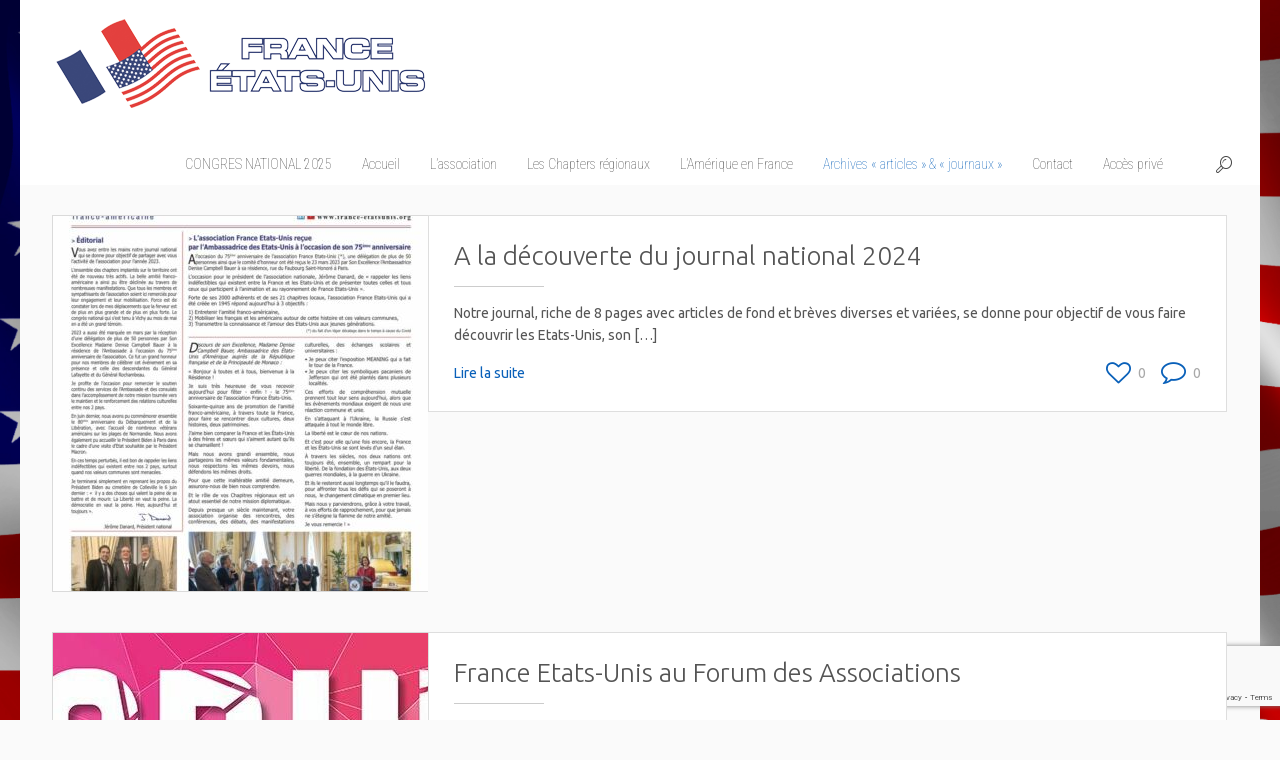

--- FILE ---
content_type: text/html; charset=UTF-8
request_url: https://www.france-etatsunis.org/category/articles-accueil/page/2/
body_size: 19403
content:
<!DOCTYPE html>
<!--[if lt IE 7 ]><html class="ie ie6" lang="en"> <![endif]-->
<!--[if IE 7 ]><html class="ie ie7" lang="en"> <![endif]-->
<!--[if IE 8 ]><html class="ie ie8" lang="en"> <![endif]-->
<!--[if (gte IE 9)|!(IE)]><!--><html lang="fr-FR"> <!--<![endif]-->

<!-- head -->
<head>

<!-- meta -->
<meta charset="UTF-8" />
<meta name="viewport" content="width=device-width, initial-scale=1, maximum-scale=1">
<title>Archives des Articles Home Page - Page 2 sur 6 - Association France Etats-UnisAssociation France Etats-Unis | Page 2</title>


<link rel="shortcut icon" href="https://www.france-etatsunis.org/wp-content/uploads/2022/03/favicon-16x16-1.png" type="image/x-icon" />	

<!-- wp_head() -->
<script>
//<![CDATA[
window.mfn_ajax = "https://www.france-etatsunis.org/wp-admin/admin-ajax.php"
//]]>
</script>
<script>
//<![CDATA[
window.mfn_slider_vertical	= { autoplay:0 	};
window.mfn_slider_portfolio 	= { autoPlay:0 };
//]]>
</script>
<meta name='robots' content='index, follow, max-image-preview:large, max-snippet:-1, max-video-preview:-1' />

	<!-- This site is optimized with the Yoast SEO plugin v23.4 - https://yoast.com/wordpress/plugins/seo/ -->
	<link rel="canonical" href="https://www.france-etatsunis.org/category/articles-accueil/page/2/" />
	<link rel="prev" href="https://www.france-etatsunis.org/category/articles-accueil/" />
	<link rel="next" href="https://www.france-etatsunis.org/category/articles-accueil/page/3/" />
	<meta property="og:locale" content="fr_FR" />
	<meta property="og:type" content="article" />
	<meta property="og:title" content="Archives des Articles Home Page - Page 2 sur 6 - Association France Etats-Unis" />
	<meta property="og:url" content="https://www.france-etatsunis.org/category/articles-accueil/" />
	<meta property="og:site_name" content="Association France Etats-Unis" />
	<meta name="twitter:card" content="summary_large_image" />
	<script type="application/ld+json" class="yoast-schema-graph">{"@context":"https://schema.org","@graph":[{"@type":"CollectionPage","@id":"https://www.france-etatsunis.org/category/articles-accueil/","url":"https://www.france-etatsunis.org/category/articles-accueil/page/2/","name":"Archives des Articles Home Page - Page 2 sur 6 - Association France Etats-Unis","isPartOf":{"@id":"https://www.france-etatsunis.org/#website"},"primaryImageOfPage":{"@id":"https://www.france-etatsunis.org/category/articles-accueil/page/2/#primaryimage"},"image":{"@id":"https://www.france-etatsunis.org/category/articles-accueil/page/2/#primaryimage"},"thumbnailUrl":"https://www.france-etatsunis.org/wp-content/uploads/2024/09/Journal-2024-Mise-en-page-1.jpg","breadcrumb":{"@id":"https://www.france-etatsunis.org/category/articles-accueil/page/2/#breadcrumb"},"inLanguage":"fr-FR"},{"@type":"ImageObject","inLanguage":"fr-FR","@id":"https://www.france-etatsunis.org/category/articles-accueil/page/2/#primaryimage","url":"https://www.france-etatsunis.org/wp-content/uploads/2024/09/Journal-2024-Mise-en-page-1.jpg","contentUrl":"https://www.france-etatsunis.org/wp-content/uploads/2024/09/Journal-2024-Mise-en-page-1.jpg","width":827,"height":1170,"caption":"Journal national 2024"},{"@type":"BreadcrumbList","@id":"https://www.france-etatsunis.org/category/articles-accueil/page/2/#breadcrumb","itemListElement":[{"@type":"ListItem","position":1,"name":"Accueil","item":"https://www.france-etatsunis.org/"},{"@type":"ListItem","position":2,"name":"Articles Home Page"}]},{"@type":"WebSite","@id":"https://www.france-etatsunis.org/#website","url":"https://www.france-etatsunis.org/","name":"France Etats-Unis national","description":"Pour entretenir et développer l&#039;amitié franco-américaine","publisher":{"@id":"https://www.france-etatsunis.org/#organization"},"potentialAction":[{"@type":"SearchAction","target":{"@type":"EntryPoint","urlTemplate":"https://www.france-etatsunis.org/?s={search_term_string}"},"query-input":{"@type":"PropertyValueSpecification","valueRequired":true,"valueName":"search_term_string"}}],"inLanguage":"fr-FR"},{"@type":"Organization","@id":"https://www.france-etatsunis.org/#organization","name":"Association France Etats-Unis","url":"https://www.france-etatsunis.org/","logo":{"@type":"ImageObject","inLanguage":"fr-FR","@id":"https://www.france-etatsunis.org/#/schema/logo/image/","url":"https://www.france-etatsunis.org/wp-content/uploads/2020/04/FRANCE-ETATS-UNIS-Logo-RVB-150.jpg","contentUrl":"https://www.france-etatsunis.org/wp-content/uploads/2020/04/FRANCE-ETATS-UNIS-Logo-RVB-150.jpg","width":417,"height":359,"caption":"Association France Etats-Unis"},"image":{"@id":"https://www.france-etatsunis.org/#/schema/logo/image/"},"sameAs":["https://fr.wikipedia.org/wiki/Association_France_Etats-Unis"]}]}</script>
	<!-- / Yoast SEO plugin. -->


<link rel='dns-prefetch' href='//fonts.googleapis.com' />
<link rel="alternate" type="application/rss+xml" title="Association France Etats-Unis &raquo; Flux" href="https://www.france-etatsunis.org/feed/" />
<link rel="alternate" type="application/rss+xml" title="Association France Etats-Unis &raquo; Flux des commentaires" href="https://www.france-etatsunis.org/comments/feed/" />
<link rel="alternate" type="application/rss+xml" title="Association France Etats-Unis &raquo; Flux de la catégorie Articles Home Page" href="https://www.france-etatsunis.org/category/articles-accueil/feed/" />
<style id='wp-emoji-styles-inline-css' type='text/css'>

	img.wp-smiley, img.emoji {
		display: inline !important;
		border: none !important;
		box-shadow: none !important;
		height: 1em !important;
		width: 1em !important;
		margin: 0 0.07em !important;
		vertical-align: -0.1em !important;
		background: none !important;
		padding: 0 !important;
	}
</style>
<link rel='stylesheet' id='wp-block-library-css' href='https://www.france-etatsunis.org/wp-includes/css/dist/block-library/style.min.css?ver=6.4' type='text/css' media='all' />
<style id='classic-theme-styles-inline-css' type='text/css'>
/*! This file is auto-generated */
.wp-block-button__link{color:#fff;background-color:#32373c;border-radius:9999px;box-shadow:none;text-decoration:none;padding:calc(.667em + 2px) calc(1.333em + 2px);font-size:1.125em}.wp-block-file__button{background:#32373c;color:#fff;text-decoration:none}
</style>
<style id='global-styles-inline-css' type='text/css'>
body{--wp--preset--color--black: #000000;--wp--preset--color--cyan-bluish-gray: #abb8c3;--wp--preset--color--white: #ffffff;--wp--preset--color--pale-pink: #f78da7;--wp--preset--color--vivid-red: #cf2e2e;--wp--preset--color--luminous-vivid-orange: #ff6900;--wp--preset--color--luminous-vivid-amber: #fcb900;--wp--preset--color--light-green-cyan: #7bdcb5;--wp--preset--color--vivid-green-cyan: #00d084;--wp--preset--color--pale-cyan-blue: #8ed1fc;--wp--preset--color--vivid-cyan-blue: #0693e3;--wp--preset--color--vivid-purple: #9b51e0;--wp--preset--gradient--vivid-cyan-blue-to-vivid-purple: linear-gradient(135deg,rgba(6,147,227,1) 0%,rgb(155,81,224) 100%);--wp--preset--gradient--light-green-cyan-to-vivid-green-cyan: linear-gradient(135deg,rgb(122,220,180) 0%,rgb(0,208,130) 100%);--wp--preset--gradient--luminous-vivid-amber-to-luminous-vivid-orange: linear-gradient(135deg,rgba(252,185,0,1) 0%,rgba(255,105,0,1) 100%);--wp--preset--gradient--luminous-vivid-orange-to-vivid-red: linear-gradient(135deg,rgba(255,105,0,1) 0%,rgb(207,46,46) 100%);--wp--preset--gradient--very-light-gray-to-cyan-bluish-gray: linear-gradient(135deg,rgb(238,238,238) 0%,rgb(169,184,195) 100%);--wp--preset--gradient--cool-to-warm-spectrum: linear-gradient(135deg,rgb(74,234,220) 0%,rgb(151,120,209) 20%,rgb(207,42,186) 40%,rgb(238,44,130) 60%,rgb(251,105,98) 80%,rgb(254,248,76) 100%);--wp--preset--gradient--blush-light-purple: linear-gradient(135deg,rgb(255,206,236) 0%,rgb(152,150,240) 100%);--wp--preset--gradient--blush-bordeaux: linear-gradient(135deg,rgb(254,205,165) 0%,rgb(254,45,45) 50%,rgb(107,0,62) 100%);--wp--preset--gradient--luminous-dusk: linear-gradient(135deg,rgb(255,203,112) 0%,rgb(199,81,192) 50%,rgb(65,88,208) 100%);--wp--preset--gradient--pale-ocean: linear-gradient(135deg,rgb(255,245,203) 0%,rgb(182,227,212) 50%,rgb(51,167,181) 100%);--wp--preset--gradient--electric-grass: linear-gradient(135deg,rgb(202,248,128) 0%,rgb(113,206,126) 100%);--wp--preset--gradient--midnight: linear-gradient(135deg,rgb(2,3,129) 0%,rgb(40,116,252) 100%);--wp--preset--font-size--small: 13px;--wp--preset--font-size--medium: 20px;--wp--preset--font-size--large: 36px;--wp--preset--font-size--x-large: 42px;--wp--preset--spacing--20: 0.44rem;--wp--preset--spacing--30: 0.67rem;--wp--preset--spacing--40: 1rem;--wp--preset--spacing--50: 1.5rem;--wp--preset--spacing--60: 2.25rem;--wp--preset--spacing--70: 3.38rem;--wp--preset--spacing--80: 5.06rem;--wp--preset--shadow--natural: 6px 6px 9px rgba(0, 0, 0, 0.2);--wp--preset--shadow--deep: 12px 12px 50px rgba(0, 0, 0, 0.4);--wp--preset--shadow--sharp: 6px 6px 0px rgba(0, 0, 0, 0.2);--wp--preset--shadow--outlined: 6px 6px 0px -3px rgba(255, 255, 255, 1), 6px 6px rgba(0, 0, 0, 1);--wp--preset--shadow--crisp: 6px 6px 0px rgba(0, 0, 0, 1);}:where(.is-layout-flex){gap: 0.5em;}:where(.is-layout-grid){gap: 0.5em;}body .is-layout-flow > .alignleft{float: left;margin-inline-start: 0;margin-inline-end: 2em;}body .is-layout-flow > .alignright{float: right;margin-inline-start: 2em;margin-inline-end: 0;}body .is-layout-flow > .aligncenter{margin-left: auto !important;margin-right: auto !important;}body .is-layout-constrained > .alignleft{float: left;margin-inline-start: 0;margin-inline-end: 2em;}body .is-layout-constrained > .alignright{float: right;margin-inline-start: 2em;margin-inline-end: 0;}body .is-layout-constrained > .aligncenter{margin-left: auto !important;margin-right: auto !important;}body .is-layout-constrained > :where(:not(.alignleft):not(.alignright):not(.alignfull)){max-width: var(--wp--style--global--content-size);margin-left: auto !important;margin-right: auto !important;}body .is-layout-constrained > .alignwide{max-width: var(--wp--style--global--wide-size);}body .is-layout-flex{display: flex;}body .is-layout-flex{flex-wrap: wrap;align-items: center;}body .is-layout-flex > *{margin: 0;}body .is-layout-grid{display: grid;}body .is-layout-grid > *{margin: 0;}:where(.wp-block-columns.is-layout-flex){gap: 2em;}:where(.wp-block-columns.is-layout-grid){gap: 2em;}:where(.wp-block-post-template.is-layout-flex){gap: 1.25em;}:where(.wp-block-post-template.is-layout-grid){gap: 1.25em;}.has-black-color{color: var(--wp--preset--color--black) !important;}.has-cyan-bluish-gray-color{color: var(--wp--preset--color--cyan-bluish-gray) !important;}.has-white-color{color: var(--wp--preset--color--white) !important;}.has-pale-pink-color{color: var(--wp--preset--color--pale-pink) !important;}.has-vivid-red-color{color: var(--wp--preset--color--vivid-red) !important;}.has-luminous-vivid-orange-color{color: var(--wp--preset--color--luminous-vivid-orange) !important;}.has-luminous-vivid-amber-color{color: var(--wp--preset--color--luminous-vivid-amber) !important;}.has-light-green-cyan-color{color: var(--wp--preset--color--light-green-cyan) !important;}.has-vivid-green-cyan-color{color: var(--wp--preset--color--vivid-green-cyan) !important;}.has-pale-cyan-blue-color{color: var(--wp--preset--color--pale-cyan-blue) !important;}.has-vivid-cyan-blue-color{color: var(--wp--preset--color--vivid-cyan-blue) !important;}.has-vivid-purple-color{color: var(--wp--preset--color--vivid-purple) !important;}.has-black-background-color{background-color: var(--wp--preset--color--black) !important;}.has-cyan-bluish-gray-background-color{background-color: var(--wp--preset--color--cyan-bluish-gray) !important;}.has-white-background-color{background-color: var(--wp--preset--color--white) !important;}.has-pale-pink-background-color{background-color: var(--wp--preset--color--pale-pink) !important;}.has-vivid-red-background-color{background-color: var(--wp--preset--color--vivid-red) !important;}.has-luminous-vivid-orange-background-color{background-color: var(--wp--preset--color--luminous-vivid-orange) !important;}.has-luminous-vivid-amber-background-color{background-color: var(--wp--preset--color--luminous-vivid-amber) !important;}.has-light-green-cyan-background-color{background-color: var(--wp--preset--color--light-green-cyan) !important;}.has-vivid-green-cyan-background-color{background-color: var(--wp--preset--color--vivid-green-cyan) !important;}.has-pale-cyan-blue-background-color{background-color: var(--wp--preset--color--pale-cyan-blue) !important;}.has-vivid-cyan-blue-background-color{background-color: var(--wp--preset--color--vivid-cyan-blue) !important;}.has-vivid-purple-background-color{background-color: var(--wp--preset--color--vivid-purple) !important;}.has-black-border-color{border-color: var(--wp--preset--color--black) !important;}.has-cyan-bluish-gray-border-color{border-color: var(--wp--preset--color--cyan-bluish-gray) !important;}.has-white-border-color{border-color: var(--wp--preset--color--white) !important;}.has-pale-pink-border-color{border-color: var(--wp--preset--color--pale-pink) !important;}.has-vivid-red-border-color{border-color: var(--wp--preset--color--vivid-red) !important;}.has-luminous-vivid-orange-border-color{border-color: var(--wp--preset--color--luminous-vivid-orange) !important;}.has-luminous-vivid-amber-border-color{border-color: var(--wp--preset--color--luminous-vivid-amber) !important;}.has-light-green-cyan-border-color{border-color: var(--wp--preset--color--light-green-cyan) !important;}.has-vivid-green-cyan-border-color{border-color: var(--wp--preset--color--vivid-green-cyan) !important;}.has-pale-cyan-blue-border-color{border-color: var(--wp--preset--color--pale-cyan-blue) !important;}.has-vivid-cyan-blue-border-color{border-color: var(--wp--preset--color--vivid-cyan-blue) !important;}.has-vivid-purple-border-color{border-color: var(--wp--preset--color--vivid-purple) !important;}.has-vivid-cyan-blue-to-vivid-purple-gradient-background{background: var(--wp--preset--gradient--vivid-cyan-blue-to-vivid-purple) !important;}.has-light-green-cyan-to-vivid-green-cyan-gradient-background{background: var(--wp--preset--gradient--light-green-cyan-to-vivid-green-cyan) !important;}.has-luminous-vivid-amber-to-luminous-vivid-orange-gradient-background{background: var(--wp--preset--gradient--luminous-vivid-amber-to-luminous-vivid-orange) !important;}.has-luminous-vivid-orange-to-vivid-red-gradient-background{background: var(--wp--preset--gradient--luminous-vivid-orange-to-vivid-red) !important;}.has-very-light-gray-to-cyan-bluish-gray-gradient-background{background: var(--wp--preset--gradient--very-light-gray-to-cyan-bluish-gray) !important;}.has-cool-to-warm-spectrum-gradient-background{background: var(--wp--preset--gradient--cool-to-warm-spectrum) !important;}.has-blush-light-purple-gradient-background{background: var(--wp--preset--gradient--blush-light-purple) !important;}.has-blush-bordeaux-gradient-background{background: var(--wp--preset--gradient--blush-bordeaux) !important;}.has-luminous-dusk-gradient-background{background: var(--wp--preset--gradient--luminous-dusk) !important;}.has-pale-ocean-gradient-background{background: var(--wp--preset--gradient--pale-ocean) !important;}.has-electric-grass-gradient-background{background: var(--wp--preset--gradient--electric-grass) !important;}.has-midnight-gradient-background{background: var(--wp--preset--gradient--midnight) !important;}.has-small-font-size{font-size: var(--wp--preset--font-size--small) !important;}.has-medium-font-size{font-size: var(--wp--preset--font-size--medium) !important;}.has-large-font-size{font-size: var(--wp--preset--font-size--large) !important;}.has-x-large-font-size{font-size: var(--wp--preset--font-size--x-large) !important;}
.wp-block-navigation a:where(:not(.wp-element-button)){color: inherit;}
:where(.wp-block-post-template.is-layout-flex){gap: 1.25em;}:where(.wp-block-post-template.is-layout-grid){gap: 1.25em;}
:where(.wp-block-columns.is-layout-flex){gap: 2em;}:where(.wp-block-columns.is-layout-grid){gap: 2em;}
.wp-block-pullquote{font-size: 1.5em;line-height: 1.6;}
</style>
<link rel='stylesheet' id='events-manager-css' href='https://www.france-etatsunis.org/wp-content/plugins/events-manager/includes/css/events-manager.min.css?ver=7.2.3.1' type='text/css' media='all' />
<link rel='stylesheet' id='hello-asso-css' href='https://www.france-etatsunis.org/wp-content/plugins/helloasso/public/css/hello-asso-public.css?ver=1.1.24' type='text/css' media='all' />
<link rel='stylesheet' id='rs-plugin-settings-css' href='https://www.france-etatsunis.org/wp-content/plugins/revslider/public/assets/css/settings.css?ver=5.4.8' type='text/css' media='all' />
<style id='rs-plugin-settings-inline-css' type='text/css'>
#rs-demo-id {}
</style>
<link rel='stylesheet' id='style-css' href='https://www.france-etatsunis.org/wp-content/themes/cake/style.css?ver=1.5.3' type='text/css' media='all' />
<link rel='stylesheet' id='prettyPhoto-css' href='https://www.france-etatsunis.org/wp-content/themes/cake/css/prettyPhoto.css?ver=1.5.3' type='text/css' media='all' />
<link rel='stylesheet' id='owl-carousel-css' href='https://www.france-etatsunis.org/wp-content/themes/cake/js/owl-carousel/owl.carousel.css?ver=1.5.3' type='text/css' media='all' />
<link rel='stylesheet' id='owl-theme-css' href='https://www.france-etatsunis.org/wp-content/themes/cake/js/owl-carousel/owl.theme.css?ver=1.5.3' type='text/css' media='all' />
<link rel='stylesheet' id='jplayer-css' href='https://www.france-etatsunis.org/wp-content/themes/cake/css/blue.monday/jplayer.blue.monday.css?ver=1.5.3' type='text/css' media='all' />
<link rel='stylesheet' id='jquery-ui-css' href='https://www.france-etatsunis.org/wp-content/themes/cake/css/ui/jquery.ui.all.css?ver=1.5.3' type='text/css' media='all' />
<link rel='stylesheet' id='responsive-css' href='https://www.france-etatsunis.org/wp-content/themes/cake/css/responsive.css?ver=1.5.3' type='text/css' media='all' />
<link rel='stylesheet' id='images-blue-css' href='https://www.france-etatsunis.org/wp-content/themes/cake/css/skins/blue/images.css?ver=1.5.3' type='text/css' media='all' />
<link rel='stylesheet' id='skin-blue-css' href='https://www.france-etatsunis.org/wp-content/themes/cake/css/skins/blue/style.css?ver=1.5.3' type='text/css' media='all' />
<link rel='stylesheet' id='style-php-css' href='https://www.france-etatsunis.org/wp-content/cache/busting/1/wp-content/themes/cake/style.css' type='text/css' media='all' />
<link rel='stylesheet' id='Ubuntu-css' href='https://fonts.googleapis.com/css?family=Ubuntu%3A100%2C300%2C400%2C400italic%2C700&#038;ver=6.4' type='text/css' media='all' />
<link rel='stylesheet' id='Roboto+Condensed-css' href='https://fonts.googleapis.com/css?family=Roboto+Condensed%3A100%2C300%2C400%2C400italic%2C700&#038;ver=6.4' type='text/css' media='all' />
<link rel='stylesheet' id='tablepress-default-css' href='https://www.france-etatsunis.org/wp-content/plugins/tablepress/css/build/default.css?ver=3.2.6' type='text/css' media='all' />
<link rel='stylesheet' id='contact-form-7-css' href='https://www.france-etatsunis.org/wp-content/plugins/contact-form-7/includes/css/styles.css?ver=5.9.8' type='text/css' media='all' />
<link rel='stylesheet' id='popup-maker-site-css' href='https://www.france-etatsunis.org/wp-content/plugins/popup-maker/assets/css/pum-site.min.css?ver=1.20.5' type='text/css' media='all' />
<style id='popup-maker-site-inline-css' type='text/css'>
/* Popup Google Fonts */
@import url('//fonts.googleapis.com/css?family=Montserrat|Acme');

/* Popup Theme 2513: Content Only - For use with page builders or block editor */
.pum-theme-2513, .pum-theme-content-only { background-color: rgba( 0, 0, 0, 0.70 ) } 
.pum-theme-2513 .pum-container, .pum-theme-content-only .pum-container { padding: 0px; border-radius: 0px; border: 1px none #000000; box-shadow: 0px 0px 0px 0px rgba( 2, 2, 2, 0.00 ) } 
.pum-theme-2513 .pum-title, .pum-theme-content-only .pum-title { color: #000000; text-align: left; text-shadow: 0px 0px 0px rgba( 2, 2, 2, 0.23 ); font-family: inherit; font-weight: 400; font-size: 32px; line-height: 36px } 
.pum-theme-2513 .pum-content, .pum-theme-content-only .pum-content { color: #8c8c8c; font-family: inherit; font-weight: 400 } 
.pum-theme-2513 .pum-content + .pum-close, .pum-theme-content-only .pum-content + .pum-close { position: absolute; height: 18px; width: 18px; left: auto; right: 7px; bottom: auto; top: 7px; padding: 0px; color: #000000; font-family: inherit; font-weight: 700; font-size: 20px; line-height: 20px; border: 1px none #ffffff; border-radius: 15px; box-shadow: 0px 0px 0px 0px rgba( 2, 2, 2, 0.00 ); text-shadow: 0px 0px 0px rgba( 0, 0, 0, 0.00 ); background-color: rgba( 255, 255, 255, 0.00 ) } 

/* Popup Theme 2394: Floating Bar - Soft Blue */
.pum-theme-2394, .pum-theme-floating-bar { background-color: rgba( 255, 255, 255, 0.00 ) } 
.pum-theme-2394 .pum-container, .pum-theme-floating-bar .pum-container { padding: 8px; border-radius: 0px; border: 1px none #000000; box-shadow: 1px 1px 3px 0px rgba( 2, 2, 2, 0.23 ); background-color: rgba( 238, 246, 252, 1.00 ) } 
.pum-theme-2394 .pum-title, .pum-theme-floating-bar .pum-title { color: #505050; text-align: left; text-shadow: 0px 0px 0px rgba( 2, 2, 2, 0.23 ); font-family: inherit; font-weight: 400; font-size: 32px; line-height: 36px } 
.pum-theme-2394 .pum-content, .pum-theme-floating-bar .pum-content { color: #505050; font-family: inherit; font-weight: 400 } 
.pum-theme-2394 .pum-content + .pum-close, .pum-theme-floating-bar .pum-content + .pum-close { position: absolute; height: 18px; width: 18px; left: auto; right: 5px; bottom: auto; top: 50%; padding: 0px; color: #505050; font-family: Sans-Serif; font-weight: 700; font-size: 15px; line-height: 18px; border: 1px solid #505050; border-radius: 15px; box-shadow: 0px 0px 0px 0px rgba( 2, 2, 2, 0.00 ); text-shadow: 0px 0px 0px rgba( 0, 0, 0, 0.00 ); background-color: rgba( 255, 255, 255, 0.00 ); transform: translate(0, -50%) } 

/* Popup Theme 227: Light Box */
.pum-theme-227, .pum-theme-lightbox { background-color: rgba( 0, 0, 0, 0.60 ) } 
.pum-theme-227 .pum-container, .pum-theme-lightbox .pum-container { padding: 18px; border-radius: 3px; border: 8px solid #000000; box-shadow: 0px 0px 30px 0px rgba( 2, 2, 2, 1.00 ); background-color: rgba( 255, 255, 255, 1.00 ) } 
.pum-theme-227 .pum-title, .pum-theme-lightbox .pum-title { color: #000000; text-align: left; text-shadow: 0px 0px 0px rgba( 2, 2, 2, 0.23 ); font-family: inherit; font-size: 32px; line-height: 36px } 
.pum-theme-227 .pum-content, .pum-theme-lightbox .pum-content { color: #000000; font-family: inherit } 
.pum-theme-227 .pum-content + .pum-close, .pum-theme-lightbox .pum-content + .pum-close { position: absolute; height: 30px; width: 30px; left: auto; right: -24px; bottom: auto; top: -24px; padding: 0px; color: #ffffff; font-family: inherit; font-size: 24px; line-height: 26px; border: 2px solid #ffffff; border-radius: 30px; box-shadow: 0px 0px 15px 1px rgba( 2, 2, 2, 0.75 ); text-shadow: 0px 0px 0px rgba( 0, 0, 0, 0.23 ); background-color: rgba( 0, 0, 0, 1.00 ) } 

/* Popup Theme 228: Enterprise Blue */
.pum-theme-228, .pum-theme-enterprise-blue { background-color: rgba( 0, 0, 0, 0.70 ) } 
.pum-theme-228 .pum-container, .pum-theme-enterprise-blue .pum-container { padding: 28px; border-radius: 5px; border: 1px none #000000; box-shadow: 0px 10px 25px 4px rgba( 2, 2, 2, 0.50 ); background-color: rgba( 255, 255, 255, 1.00 ) } 
.pum-theme-228 .pum-title, .pum-theme-enterprise-blue .pum-title { color: #315b7c; text-align: left; text-shadow: 0px 0px 0px rgba( 2, 2, 2, 0.23 ); font-family: inherit; font-size: 34px; line-height: 36px } 
.pum-theme-228 .pum-content, .pum-theme-enterprise-blue .pum-content { color: #2d2d2d; font-family: inherit } 
.pum-theme-228 .pum-content + .pum-close, .pum-theme-enterprise-blue .pum-content + .pum-close { position: absolute; height: 28px; width: 28px; left: auto; right: 8px; bottom: auto; top: 8px; padding: 4px; color: #ffffff; font-family: inherit; font-size: 20px; line-height: 20px; border: 1px none #ffffff; border-radius: 42px; box-shadow: 0px 0px 0px 0px rgba( 2, 2, 2, 0.23 ); text-shadow: 0px 0px 0px rgba( 0, 0, 0, 0.23 ); background-color: rgba( 49, 91, 124, 1.00 ) } 

/* Popup Theme 229: Hello Box */
.pum-theme-229, .pum-theme-hello-box { background-color: rgba( 0, 0, 0, 0.75 ) } 
.pum-theme-229 .pum-container, .pum-theme-hello-box .pum-container { padding: 30px; border-radius: 80px; border: 14px solid #81d742; box-shadow: 0px 0px 0px 0px rgba( 2, 2, 2, 0.00 ); background-color: rgba( 255, 255, 255, 1.00 ) } 
.pum-theme-229 .pum-title, .pum-theme-hello-box .pum-title { color: #2d2d2d; text-align: left; text-shadow: 0px 0px 0px rgba( 2, 2, 2, 0.23 ); font-family: Montserrat; font-size: 32px; line-height: 36px } 
.pum-theme-229 .pum-content, .pum-theme-hello-box .pum-content { color: #2d2d2d; font-family: inherit } 
.pum-theme-229 .pum-content + .pum-close, .pum-theme-hello-box .pum-content + .pum-close { position: absolute; height: auto; width: auto; left: auto; right: -30px; bottom: auto; top: -30px; padding: 0px; color: #2d2d2d; font-family: inherit; font-size: 32px; line-height: 28px; border: 1px none #ffffff; border-radius: 28px; box-shadow: 0px 0px 0px 0px rgba( 2, 2, 2, 0.23 ); text-shadow: 0px 0px 0px rgba( 0, 0, 0, 0.23 ); background-color: rgba( 255, 255, 255, 1.00 ) } 

/* Popup Theme 230: Cutting Edge */
.pum-theme-230, .pum-theme-cutting-edge { background-color: rgba( 0, 0, 0, 0.50 ) } 
.pum-theme-230 .pum-container, .pum-theme-cutting-edge .pum-container { padding: 18px; border-radius: 0px; border: 1px none #000000; box-shadow: 0px 10px 25px 0px rgba( 2, 2, 2, 0.50 ); background-color: rgba( 30, 115, 190, 1.00 ) } 
.pum-theme-230 .pum-title, .pum-theme-cutting-edge .pum-title { color: #ffffff; text-align: left; text-shadow: 0px 0px 0px rgba( 2, 2, 2, 0.23 ); font-family: Sans-Serif; font-size: 26px; line-height: 28px } 
.pum-theme-230 .pum-content, .pum-theme-cutting-edge .pum-content { color: #ffffff; font-family: inherit } 
.pum-theme-230 .pum-content + .pum-close, .pum-theme-cutting-edge .pum-content + .pum-close { position: absolute; height: 24px; width: 24px; left: auto; right: 0px; bottom: auto; top: 0px; padding: 0px; color: #1e73be; font-family: inherit; font-size: 32px; line-height: 24px; border: 1px none #ffffff; border-radius: 0px; box-shadow: -1px 1px 1px 0px rgba( 2, 2, 2, 0.10 ); text-shadow: -1px 1px 1px rgba( 0, 0, 0, 0.10 ); background-color: rgba( 238, 238, 34, 1.00 ) } 

/* Popup Theme 231: Framed Border */
.pum-theme-231, .pum-theme-framed-border { background-color: rgba( 255, 255, 255, 0.50 ) } 
.pum-theme-231 .pum-container, .pum-theme-framed-border .pum-container { padding: 18px; border-radius: 0px; border: 20px outset #dd3333; box-shadow: 1px 1px 3px 0px rgba( 2, 2, 2, 0.97 ) inset; background-color: rgba( 255, 251, 239, 1.00 ) } 
.pum-theme-231 .pum-title, .pum-theme-framed-border .pum-title { color: #000000; text-align: left; text-shadow: 0px 0px 0px rgba( 2, 2, 2, 0.23 ); font-family: inherit; font-size: 32px; line-height: 36px } 
.pum-theme-231 .pum-content, .pum-theme-framed-border .pum-content { color: #2d2d2d; font-family: inherit } 
.pum-theme-231 .pum-content + .pum-close, .pum-theme-framed-border .pum-content + .pum-close { position: absolute; height: 20px; width: 20px; left: auto; right: -20px; bottom: auto; top: -20px; padding: 0px; color: #ffffff; font-family: Acme; font-size: 20px; line-height: 20px; border: 1px none #ffffff; border-radius: 0px; box-shadow: 0px 0px 0px 0px rgba( 2, 2, 2, 0.23 ); text-shadow: 0px 0px 0px rgba( 0, 0, 0, 0.23 ); background-color: rgba( 0, 0, 0, 0.55 ) } 

/* Popup Theme 226: Default Theme */
.pum-theme-226, .pum-theme-default-theme { background-color: rgba( 255, 255, 255, 1.00 ) } 
.pum-theme-226 .pum-container, .pum-theme-default-theme .pum-container { padding: 18px; border-radius: 0px; border: 1px none #000000; box-shadow: 1px 1px 3px 0px rgba( 2, 2, 2, 0.23 ); background-color: rgba( 249, 249, 249, 1.00 ) } 
.pum-theme-226 .pum-title, .pum-theme-default-theme .pum-title { color: #000000; text-align: left; text-shadow: 0px 0px 0px rgba( 2, 2, 2, 0.23 ); font-family: inherit; font-weight: inherit; font-size: 32px; font-style: normal; line-height: 36px } 
.pum-theme-226 .pum-content, .pum-theme-default-theme .pum-content { color: #8c8c8c; font-family: inherit; font-weight: inherit; font-style: normal } 
.pum-theme-226 .pum-content + .pum-close, .pum-theme-default-theme .pum-content + .pum-close { position: absolute; height: auto; width: auto; left: auto; right: 0px; bottom: auto; top: 0px; padding: 8px; color: #ffffff; font-family: inherit; font-weight: inherit; font-size: 12px; font-style: normal; line-height: 14px; border: 1px none #ffffff; border-radius: 0px; box-shadow: 0px 0px 0px 0px rgba( 2, 2, 2, 0.23 ); text-shadow: 0px 0px 0px rgba( 0, 0, 0, 0.23 ); background-color: rgba( 0, 183, 205, 1.00 ) } 

#pum-7265 {z-index: 1999999999}
#pum-6916 {z-index: 1999999999}
#pum-6621 {z-index: 1999999999}
#pum-6464 {z-index: 1999999999}
#pum-232 {z-index: 1999999999}
#pum-5677 {z-index: 1999999999}
#pum-5583 {z-index: 1999999999}

</style>
<link rel='stylesheet' id='mfn-woo-css' href='https://www.france-etatsunis.org/wp-content/themes/cake/css/woocommerce.css?ver=1.5.3' type='text/css' media='all' />
<script type="text/javascript" src="https://www.france-etatsunis.org/wp-includes/js/jquery/jquery.min.js?ver=3.7.1" id="jquery-core-js"></script>
<script type="text/javascript" src="https://www.france-etatsunis.org/wp-includes/js/jquery/jquery-migrate.min.js?ver=3.4.1" id="jquery-migrate-js"></script>
<script type="text/javascript" src="https://www.france-etatsunis.org/wp-includes/js/jquery/ui/core.min.js?ver=1.13.2" id="jquery-ui-core-js"></script>
<script type="text/javascript" src="https://www.france-etatsunis.org/wp-includes/js/jquery/ui/mouse.min.js?ver=1.13.2" id="jquery-ui-mouse-js"></script>
<script type="text/javascript" src="https://www.france-etatsunis.org/wp-includes/js/jquery/ui/sortable.min.js?ver=1.13.2" id="jquery-ui-sortable-js"></script>
<script type="text/javascript" src="https://www.france-etatsunis.org/wp-includes/js/jquery/ui/datepicker.min.js?ver=1.13.2" id="jquery-ui-datepicker-js"></script>
<script type="text/javascript" id="jquery-ui-datepicker-js-after">
/* <![CDATA[ */
jQuery(function(jQuery){jQuery.datepicker.setDefaults({"closeText":"Fermer","currentText":"Aujourd\u2019hui","monthNames":["janvier","f\u00e9vrier","mars","avril","mai","juin","juillet","ao\u00fbt","septembre","octobre","novembre","d\u00e9cembre"],"monthNamesShort":["Jan","F\u00e9v","Mar","Avr","Mai","Juin","Juil","Ao\u00fbt","Sep","Oct","Nov","D\u00e9c"],"nextText":"Suivant","prevText":"Pr\u00e9c\u00e9dent","dayNames":["dimanche","lundi","mardi","mercredi","jeudi","vendredi","samedi"],"dayNamesShort":["dim","lun","mar","mer","jeu","ven","sam"],"dayNamesMin":["D","L","M","M","J","V","S"],"dateFormat":"d MM yy","firstDay":1,"isRTL":false});});
/* ]]> */
</script>
<script type="text/javascript" src="https://www.france-etatsunis.org/wp-includes/js/jquery/ui/resizable.min.js?ver=1.13.2" id="jquery-ui-resizable-js"></script>
<script type="text/javascript" src="https://www.france-etatsunis.org/wp-includes/js/jquery/ui/draggable.min.js?ver=1.13.2" id="jquery-ui-draggable-js"></script>
<script type="text/javascript" src="https://www.france-etatsunis.org/wp-includes/js/jquery/ui/controlgroup.min.js?ver=1.13.2" id="jquery-ui-controlgroup-js"></script>
<script type="text/javascript" src="https://www.france-etatsunis.org/wp-includes/js/jquery/ui/checkboxradio.min.js?ver=1.13.2" id="jquery-ui-checkboxradio-js"></script>
<script type="text/javascript" src="https://www.france-etatsunis.org/wp-includes/js/jquery/ui/button.min.js?ver=1.13.2" id="jquery-ui-button-js"></script>
<script type="text/javascript" src="https://www.france-etatsunis.org/wp-includes/js/jquery/ui/dialog.min.js?ver=1.13.2" id="jquery-ui-dialog-js"></script>
<script type="text/javascript" id="events-manager-js-extra">
/* <![CDATA[ */
var EM = {"ajaxurl":"https:\/\/www.france-etatsunis.org\/wp-admin\/admin-ajax.php","locationajaxurl":"https:\/\/www.france-etatsunis.org\/wp-admin\/admin-ajax.php?action=locations_search","firstDay":"1","locale":"fr","dateFormat":"yy-mm-dd","ui_css":"https:\/\/www.france-etatsunis.org\/wp-content\/plugins\/events-manager\/includes\/css\/jquery-ui\/build.min.css","show24hours":"1","is_ssl":"1","autocomplete_limit":"10","calendar":{"breakpoints":{"small":560,"medium":908,"large":false},"month_format":"M Y"},"phone":"","datepicker":{"format":"Y-m-d","locale":"fr"},"search":{"breakpoints":{"small":650,"medium":850,"full":false}},"url":"https:\/\/www.france-etatsunis.org\/wp-content\/plugins\/events-manager","assets":{"input.em-uploader":{"js":{"em-uploader":{"url":"https:\/\/www.france-etatsunis.org\/wp-content\/plugins\/events-manager\/includes\/js\/em-uploader.js?v=7.2.3.1","event":"em_uploader_ready"}}},".em-event-editor":{"js":{"event-editor":{"url":"https:\/\/www.france-etatsunis.org\/wp-content\/plugins\/events-manager\/includes\/js\/events-manager-event-editor.js?v=7.2.3.1","event":"em_event_editor_ready"}},"css":{"event-editor":"https:\/\/www.france-etatsunis.org\/wp-content\/plugins\/events-manager\/includes\/css\/events-manager-event-editor.min.css?v=7.2.3.1"}},".em-recurrence-sets, .em-timezone":{"js":{"luxon":{"url":"luxon\/luxon.js?v=7.2.3.1","event":"em_luxon_ready"}}},".em-booking-form, #em-booking-form, .em-booking-recurring, .em-event-booking-form":{"js":{"em-bookings":{"url":"https:\/\/www.france-etatsunis.org\/wp-content\/plugins\/events-manager\/includes\/js\/bookingsform.js?v=7.2.3.1","event":"em_booking_form_js_loaded"}}},"#em-opt-archetypes":{"js":{"archetypes":"https:\/\/www.france-etatsunis.org\/wp-content\/plugins\/events-manager\/includes\/js\/admin-archetype-editor.js?v=7.2.3.1","archetypes_ms":"https:\/\/www.france-etatsunis.org\/wp-content\/plugins\/events-manager\/includes\/js\/admin-archetypes.js?v=7.2.3.1","qs":"qs\/qs.js?v=7.2.3.1"}}},"cached":"1","txt_search":"Recherche","txt_searching":"Recherche en cours\u2026","txt_loading":"Chargement en cours\u2026"};
/* ]]> */
</script>
<script type="text/javascript" src="https://www.france-etatsunis.org/wp-content/plugins/events-manager/includes/js/events-manager.js?ver=7.2.3.1" id="events-manager-js"></script>
<script type="text/javascript" src="https://www.france-etatsunis.org/wp-content/plugins/events-manager/includes/external/flatpickr/l10n/fr.js?ver=7.2.3.1" id="em-flatpickr-localization-js"></script>
<script type="text/javascript" src="https://www.france-etatsunis.org/wp-content/plugins/helloasso/public/js/hello-asso-public.js?ver=1.1.24" id="hello-asso-js"></script>
<script type="text/javascript" src="https://www.france-etatsunis.org/wp-content/plugins/revslider/public/assets/js/jquery.themepunch.tools.min.js?ver=5.4.8" id="tp-tools-js"></script>
<script type="text/javascript" src="https://www.france-etatsunis.org/wp-content/plugins/revslider/public/assets/js/jquery.themepunch.revolution.min.js?ver=5.4.8" id="revmin-js"></script>
<link rel="https://api.w.org/" href="https://www.france-etatsunis.org/wp-json/" /><link rel="alternate" type="application/json" href="https://www.france-etatsunis.org/wp-json/wp/v2/categories/46" /><link rel="EditURI" type="application/rsd+xml" title="RSD" href="https://www.france-etatsunis.org/xmlrpc.php?rsd" />
<meta name="generator" content="WordPress 6.4" />
<link rel="stylesheet" href="https://www.france-etatsunis.org/wp-content/themes/cake/css/custom.css?ver=1.5.3" media="all" />
<style>
#Subheader { display: none; }
</style>
<meta name="generator" content="Powered by Slider Revolution 5.4.8 - responsive, Mobile-Friendly Slider Plugin for WordPress with comfortable drag and drop interface." />
<script type="text/javascript">function setREVStartSize(e){									
						try{ e.c=jQuery(e.c);var i=jQuery(window).width(),t=9999,r=0,n=0,l=0,f=0,s=0,h=0;
							if(e.responsiveLevels&&(jQuery.each(e.responsiveLevels,function(e,f){f>i&&(t=r=f,l=e),i>f&&f>r&&(r=f,n=e)}),t>r&&(l=n)),f=e.gridheight[l]||e.gridheight[0]||e.gridheight,s=e.gridwidth[l]||e.gridwidth[0]||e.gridwidth,h=i/s,h=h>1?1:h,f=Math.round(h*f),"fullscreen"==e.sliderLayout){var u=(e.c.width(),jQuery(window).height());if(void 0!=e.fullScreenOffsetContainer){var c=e.fullScreenOffsetContainer.split(",");if (c) jQuery.each(c,function(e,i){u=jQuery(i).length>0?u-jQuery(i).outerHeight(!0):u}),e.fullScreenOffset.split("%").length>1&&void 0!=e.fullScreenOffset&&e.fullScreenOffset.length>0?u-=jQuery(window).height()*parseInt(e.fullScreenOffset,0)/100:void 0!=e.fullScreenOffset&&e.fullScreenOffset.length>0&&(u-=parseInt(e.fullScreenOffset,0))}f=u}else void 0!=e.minHeight&&f<e.minHeight&&(f=e.minHeight);e.c.closest(".rev_slider_wrapper").css({height:f})					
						}catch(d){console.log("Failure at Presize of Slider:"+d)}						
					};</script>
<meta name="generator" content="WP Rocket 3.20.3" data-wpr-features="wpr_desktop" /></head>

<!-- body -->
<body data-rsssl=1 class="archive paged category category-articles-accueil category-46 paged-2 category-paged-2  color-blue layout-boxed header-white header-bg">
	
	<!-- #Wrapper -->
	<div data-rocket-location-hash="d119f71f7e1a6db62c55be3d1312fffd" id="Wrapper">
	
		<!-- #Action_bar -->
		
		<!-- #Header -->
		<header data-rocket-location-hash="74373559e0004890b78fbbca3cd7399f" id="Header">
	
			<!-- .header_placeholder 4sticky  -->
<div data-rocket-location-hash="2635cff702135261302939b36d4233a5" class="header_placeholder"></div>

<div data-rocket-location-hash="c8eabb52aac3df641b376733f18ce918" id="Top_bar">
	<div class="container">
		<div class="column one">
	
			<!-- .logo -->
			<div class="logo">
				<a id="logo" href="https://www.france-etatsunis.org" title="Association France Etats-Unis"><img class="scale-with-grid" src="https://www.france-etatsunis.org/wp-content/uploads/2017/12/logopng.png" alt="Association France Etats-Unis" /></a>			</div>

			<!-- .menu_wrapper -->
			<div class="menu_wrapper">
			
				<!-- .header_action_button -->
							
				
				<!-- .header_cart -->
								
								
				<!-- #searchform -->
								<form method="get" id="searchform" action="https://www.france-etatsunis.org/">
					<a class="icon_search icon" href="#"><i class="icon-search-line"></i></a>
					<a class="icon_close icon" href="#"><i class="icon-cancel"></i></a>
					<input type="text" class="field" name="s" id="s" placeholder="Enter your search" />
					<input type="submit" class="submit" value="" style="display:none;" />
				</form>
				
				<!-- #menu -->
				<nav id="menu" class="menu-haut-container"><ul id="menu-haut" class="menu"><li id="menu-item-7130" class="menu-item menu-item-type-post_type menu-item-object-page"><a href="https://www.france-etatsunis.org/congres-national-2025/"><span>CONGRES NATIONAL 2025</span></a></li>
<li id="menu-item-39" class="menu-item menu-item-type-post_type menu-item-object-page menu-item-home"><a href="https://www.france-etatsunis.org/"><span>Accueil</span></a></li>
<li id="menu-item-34" class="menu-item menu-item-type-custom menu-item-object-custom menu-item-has-children"><a href="#"><span>L&rsquo;association</span></a>
<ul class="sub-menu ">
	<li id="menu-item-38" class="menu-item menu-item-type-post_type menu-item-object-page"><a href="https://www.france-etatsunis.org/presentation/"><span>Présentation</span></a></li>
	<li id="menu-item-36" class="menu-item menu-item-type-post_type menu-item-object-page"><a href="https://www.france-etatsunis.org/un-peu-dhistoire/"><span>Un peu d’histoire</span></a></li>
	<li id="menu-item-37" class="menu-item menu-item-type-post_type menu-item-object-page"><a href="https://www.france-etatsunis.org/organisation/"><span>Organisation</span></a></li>
	<li id="menu-item-35" class="menu-item menu-item-type-post_type menu-item-object-page"><a href="https://www.france-etatsunis.org/rejoignez-nous/"><span>Rejoignez-nous</span></a></li>
	<li id="menu-item-286" class="menu-item menu-item-type-post_type menu-item-object-page"><a href="https://www.france-etatsunis.org/la-boutique/"><span>La boutique</span></a></li>
	<li id="menu-item-1166" class="menu-item menu-item-type-post_type menu-item-object-page"><a href="https://www.france-etatsunis.org/revue-de-presse/"><span>Revue de presse</span></a></li>
</ul>
</li>
<li id="menu-item-112" class="menu-item menu-item-type-custom menu-item-object-custom menu-item-has-children"><a href="#"><span>Les Chapters régionaux</span></a>
<ul class="sub-menu ">
	<li id="menu-item-190" class="menu-item menu-item-type-post_type menu-item-object-page"><a href="https://www.france-etatsunis.org/chapter-daix-les-bains/"><span>Chapter d’Aix-les-Bains</span></a></li>
	<li id="menu-item-118" class="menu-item menu-item-type-post_type menu-item-object-page"><a href="https://www.france-etatsunis.org/chapter-de-biarritz-cote-basque/"><span>Chapter de Biarritz – Côte Basque</span></a></li>
	<li id="menu-item-187" class="menu-item menu-item-type-post_type menu-item-object-page"><a href="https://www.france-etatsunis.org/chapter-de-cannes-pays-de-lerins/"><span>Chapter de Cannes – Pays de Lérins</span></a></li>
	<li id="menu-item-1851" class="menu-item menu-item-type-post_type menu-item-object-page"><a href="https://www.france-etatsunis.org/chapter-de-carpentras/"><span>Chapter de Carpentras</span></a></li>
	<li id="menu-item-2452" class="menu-item menu-item-type-post_type menu-item-object-page"><a href="https://www.france-etatsunis.org/chapter-de-charente-maritime/"><span>Chapter de Charente-Maritime</span></a></li>
	<li id="menu-item-188" class="menu-item menu-item-type-post_type menu-item-object-page"><a href="https://www.france-etatsunis.org/chapter-du-cher/"><span>Chapter du Cher</span></a></li>
	<li id="menu-item-119" class="menu-item menu-item-type-post_type menu-item-object-page"><a href="https://www.france-etatsunis.org/chapter-de-compiegne/"><span>Chapter de Compiègne</span></a></li>
	<li id="menu-item-184" class="menu-item menu-item-type-post_type menu-item-object-page"><a href="https://www.france-etatsunis.org/chapter-de-lindre/"><span>Chapter de l’Indre</span></a></li>
	<li id="menu-item-245" class="menu-item menu-item-type-post_type menu-item-object-page"><a href="https://www.france-etatsunis.org/chapter-du-loir-et-cher/"><span>Chapter de Loir-et Cher</span></a></li>
	<li id="menu-item-1459" class="menu-item menu-item-type-post_type menu-item-object-page"><a href="https://www.france-etatsunis.org/chapter-de-lozere/"><span>Chapter de Lozère</span></a></li>
	<li id="menu-item-1850" class="menu-item menu-item-type-post_type menu-item-object-page"><a href="https://www.france-etatsunis.org/chapter-de-lyon/"><span>Chapter de Lyon</span></a></li>
	<li id="menu-item-117" class="menu-item menu-item-type-post_type menu-item-object-page"><a href="https://www.france-etatsunis.org/chapter-de-marseille/"><span>Chapter de Marseille</span></a></li>
	<li id="menu-item-116" class="menu-item menu-item-type-post_type menu-item-object-page"><a href="https://www.france-etatsunis.org/chapter-de-nantes-atlantique/"><span>Chapter de Nantes Atlantique</span></a></li>
	<li id="menu-item-246" class="menu-item menu-item-type-post_type menu-item-object-page"><a href="https://www.france-etatsunis.org/chapter-de-nice/"><span>Chapter de Nice</span></a></li>
	<li id="menu-item-3439" class="menu-item menu-item-type-post_type menu-item-object-page"><a href="https://www.france-etatsunis.org/chapter-de-la-nievre/"><span>Chapter de la Nièvre</span></a></li>
	<li id="menu-item-120" class="menu-item menu-item-type-post_type menu-item-object-page"><a href="https://www.france-etatsunis.org/chapter-de-normandie/"><span>Chapter de Normandie</span></a></li>
	<li id="menu-item-181" class="menu-item menu-item-type-post_type menu-item-object-page"><a href="https://www.france-etatsunis.org/chapter-dorleans/"><span>Chapter d’Orléans</span></a></li>
	<li id="menu-item-3253" class="menu-item menu-item-type-post_type menu-item-object-page"><a href="https://www.france-etatsunis.org/chapter-de-reims-arlington/"><span>Chapter de Reims-Arlington</span></a></li>
	<li id="menu-item-115" class="menu-item menu-item-type-post_type menu-item-object-page"><a href="https://www.france-etatsunis.org/chapter-de-toulon-var-ouest/"><span>Chapter de Toulon Var Ouest</span></a></li>
	<li id="menu-item-114" class="menu-item menu-item-type-post_type menu-item-object-page"><a href="https://www.france-etatsunis.org/chapter-de-toulouse-midi-pyrenees/"><span>Chapter de Toulouse – Midi-Pyrénées</span></a></li>
	<li id="menu-item-113" class="menu-item menu-item-type-post_type menu-item-object-page"><a href="https://www.france-etatsunis.org/chapter-de-touraine/"><span>Chapter de Touraine</span></a></li>
	<li id="menu-item-1937" class="menu-item menu-item-type-post_type menu-item-object-page"><a href="https://www.france-etatsunis.org/chapter-de-vichy/"><span>Chapter de Vichy</span></a></li>
</ul>
</li>
<li id="menu-item-121" class="menu-item menu-item-type-custom menu-item-object-custom menu-item-has-children"><a href="#"><span>L&rsquo;Amérique en France</span></a>
<ul class="sub-menu ">
	<li id="menu-item-124" class="menu-item menu-item-type-post_type menu-item-object-page"><a href="https://www.france-etatsunis.org/lambassade/"><span>L’ambassade</span></a></li>
	<li id="menu-item-123" class="menu-item menu-item-type-post_type menu-item-object-page"><a href="https://www.france-etatsunis.org/villes-jumelees/"><span>Villes Jumelées</span></a></li>
	<li id="menu-item-122" class="menu-item menu-item-type-post_type menu-item-object-page"><a href="https://www.france-etatsunis.org/lamerican-legion/"><span>L’American Legion</span></a></li>
	<li id="menu-item-207" class="menu-item menu-item-type-post_type menu-item-object-page"><a href="https://www.france-etatsunis.org/histoire-de-lamitie-franco-americaine/"><span>Histoire de l’amitié Franco-Américaine</span></a></li>
	<li id="menu-item-1050" class="menu-item menu-item-type-post_type menu-item-object-page"><a href="https://www.france-etatsunis.org/les-etats/"><span>Les parcs nationaux</span></a></li>
	<li id="menu-item-1554" class="menu-item menu-item-type-post_type menu-item-object-page"><a href="https://www.france-etatsunis.org/recettes-americaines/"><span>Recettes Américaines</span></a></li>
	<li id="menu-item-2717" class="menu-item menu-item-type-custom menu-item-object-custom menu-item-has-children"><a href="#"><span>Le coin lecture</span></a>
	<ul class="sub-menu ">
		<li id="menu-item-1809" class="menu-item menu-item-type-post_type menu-item-object-page"><a href="https://www.france-etatsunis.org/coin-lecture/"><span>Coin lecture – Tous éditeurs</span></a></li>
		<li id="menu-item-2718" class="menu-item menu-item-type-post_type menu-item-object-page"><a href="https://www.france-etatsunis.org/coin-lecture-editions-du-rocher/"><span>Coin lecture – Editions du Rocher</span></a></li>
	</ul>
</li>
	<li id="menu-item-1810" class="menu-item menu-item-type-post_type menu-item-object-page"><a href="https://www.france-etatsunis.org/le-club-des-jumelages/"><span>Le club des jumelages</span></a></li>
	<li id="menu-item-1147" class="menu-item menu-item-type-post_type menu-item-object-page"><a href="https://www.france-etatsunis.org/exposition-meaning/"><span>Exposition Meaning</span></a></li>
	<li id="menu-item-2720" class="menu-item menu-item-type-post_type menu-item-object-page"><a href="https://www.france-etatsunis.org/fondation-france-etats-unis/"><span>Fondation Albers</span></a></li>
	<li id="menu-item-1165" class="menu-item menu-item-type-post_type menu-item-object-page"><a href="https://www.france-etatsunis.org/1945-2019-75eme-anniversaire/"><span>1944-2019 75ème anniversaire</span></a></li>
	<li id="menu-item-2927" class="menu-item menu-item-type-post_type menu-item-object-page"><a href="https://www.france-etatsunis.org/les-pacaniers-de-jefferson/"><span>Les Pacaniers de Jefferson</span></a></li>
</ul>
</li>
<li id="menu-item-298" class="menu-item menu-item-type-custom menu-item-object-custom current-menu-ancestor current-menu-parent menu-item-has-children"><a href="#"><span>Archives « articles » &#038; « journaux »</span></a>
<ul class="sub-menu ">
	<li id="menu-item-299" class="menu-item menu-item-type-taxonomy menu-item-object-category"><a href="https://www.france-etatsunis.org/category/articles-chapters/"><span>Archives des articles des chapters</span></a></li>
	<li id="menu-item-2684" class="menu-item menu-item-type-taxonomy menu-item-object-category current-menu-item"><a href="https://www.france-etatsunis.org/category/articles-accueil/"><span>Archives des articles du siège national</span></a></li>
	<li id="menu-item-593" class="menu-item menu-item-type-post_type menu-item-object-page"><a href="https://www.france-etatsunis.org/archives/"><span>Archives du Journal national</span></a></li>
	<li id="menu-item-509" class="menu-item menu-item-type-post_type menu-item-object-page"><a href="https://www.france-etatsunis.org/articles-des-archives/"><span>Archives des articles de fonds des journaux nationaux</span></a></li>
</ul>
</li>
<li id="menu-item-142" class="menu-item menu-item-type-post_type menu-item-object-page"><a href="https://www.france-etatsunis.org/contactez-nous/"><span>Contact</span></a></li>
<li id="menu-item-6364" class="menu-item menu-item-type-post_type menu-item-object-page"><a href="https://www.france-etatsunis.org/acces-prive/"><span>Accès privé</span></a></li>
</ul></nav>				<a class="responsive-menu-toggle" href="#"><i class='icon-menu'></i></a>
				
			</div>

		</div>		
	</div>
</div>			
			<div data-rocket-location-hash="353521be1fd8648c6d8d5d638fbdc9a5" id="Subheader" style="background-image:url(https://www.france-etatsunis.org/wp-content/uploads/2024/09/Journal-2024-Mise-en-page-1.jpg);"><div class="container"><div class="column one"><h1 class="title">Archives des Articles Home Page - Page 2 sur 6 - Association France Etats-Unis</h1></div></div></div>	
		</header>


<!-- #Content -->
<div data-rocket-location-hash="16b090ec2de74ae7c1adb254fabfc732" id="Content">
	<div data-rocket-location-hash="afab37eed66748461db6d54cd3e3f368" class="content_wrapper clearfix">

		<!-- .sections_group -->
		<div class="sections_group">
			
			<div class="section">
				<div class="section_wrapper clearfix">
				
					<div class="column one column_blog">	
						<div class="blog_wrapper isotope_wrapper classic">
						
							<div class="posts_group">
								<div class="post-item isotope-item clearfix post-6945 post type-post status-publish format-standard has-post-thumbnail hentry category-articles-accueil"><div class="post-meta-modern"><div class="date"><span class="day">12</span><span class="month">septembre</span><span class="year">2024</span></div><div class="button-comments"><a href="https://www.france-etatsunis.org/a-la-decouverte-du-journal-national-2024/#respond"><span class="icons-wrapper"><i class="icon-comment-empty-fa"></i><i class="icon-comment-fa"></i></span><span class="label">0</span></a></div><div class="button-love"><a href="#" class="mfn-love " data-id="6945"><span class="icons-wrapper"><i class="icon-heart-empty-fa"></i><i class="icon-heart-fa"></i></span><span class="label">0</span></a></div></div><div class="post-photo-wrapper"><div class="post-photo"><img width="375" height="375" src="https://www.france-etatsunis.org/wp-content/uploads/2024/09/Journal-2024-Mise-en-page-1-375x375.jpg" class="scale-with-grid wp-post-image" alt="" decoding="async" srcset="https://www.france-etatsunis.org/wp-content/uploads/2024/09/Journal-2024-Mise-en-page-1-375x375.jpg 375w, https://www.france-etatsunis.org/wp-content/uploads/2024/09/Journal-2024-Mise-en-page-1-150x150.jpg 150w, https://www.france-etatsunis.org/wp-content/uploads/2024/09/Journal-2024-Mise-en-page-1-380x380.jpg 380w" sizes="(max-width: 375px) 100vw, 375px" /></div></div><div class="post-desc-wrapper"><div class="post-desc"><div class="post-title"><h4><a href="https://www.france-etatsunis.org/a-la-decouverte-du-journal-national-2024/">A la découverte du journal national 2024</a></h4></div><div class="post-meta"><hr class="hr_narrow hr_left" /></div><div class="post-excerpt">Notre journal, riche de 8 pages avec articles de fond et brèves diverses et variées, se donne pour objectif de vous faire découvrir les Etats-Unis, son [&hellip;]</div><div class="post-footer"><a href="https://www.france-etatsunis.org/a-la-decouverte-du-journal-national-2024/" class="post-more">Lire la suite</a><div class="button-comments"><a href="https://www.france-etatsunis.org/a-la-decouverte-du-journal-national-2024/#respond"><span class="icons-wrapper"><i class="icon-comment-empty-fa"></i><i class="icon-comment-fa"></i></span><span class="label">0</span></a></div><div class="button-love"><a href="#" class="mfn-love " data-id="6945"><span class="icons-wrapper"><i class="icon-heart-empty-fa"></i><i class="icon-heart-fa"></i></span><span class="label">0</span></a></div></div></div></div></div><div class="post-item isotope-item clearfix post-6957 post type-post status-publish format-standard has-post-thumbnail hentry category-articles-chapters category-articles-accueil"><div class="post-meta-modern"><div class="date"><span class="day">5</span><span class="month">septembre</span><span class="year">2024</span></div><div class="button-comments"><a href="https://www.france-etatsunis.org/%ef%b8%8f-france-etats-unis-au-forum-des-associations/#respond"><span class="icons-wrapper"><i class="icon-comment-empty-fa"></i><i class="icon-comment-fa"></i></span><span class="label">0</span></a></div><div class="button-love"><a href="#" class="mfn-love " data-id="6957"><span class="icons-wrapper"><i class="icon-heart-empty-fa"></i><i class="icon-heart-fa"></i></span><span class="label">1</span></a></div></div><div class="post-photo-wrapper"><div class="post-photo"><img width="375" height="357" src="https://www.france-etatsunis.org/wp-content/uploads/2024/09/Forum-des-associations-picto-375x357.jpg" class="scale-with-grid wp-post-image" alt="" decoding="async" loading="lazy" /></div></div><div class="post-desc-wrapper"><div class="post-desc"><div class="post-title"><h4><a href="https://www.france-etatsunis.org/%ef%b8%8f-france-etats-unis-au-forum-des-associations/">France Etats-Unis au Forum des Associations</a></h4></div><div class="post-meta"><hr class="hr_narrow hr_left" /></div><div class="post-excerpt">👉 Venez découvrir le programme des manifestations et rencontrer les équipes de nos chapters : ☑️ Samedi 7 septembre Paris 8ème Toulon Vichy ☑️ Dimanche 8 [&hellip;]</div><div class="post-footer"><a href="https://www.france-etatsunis.org/%ef%b8%8f-france-etats-unis-au-forum-des-associations/" class="post-more">Lire la suite</a><div class="button-comments"><a href="https://www.france-etatsunis.org/%ef%b8%8f-france-etats-unis-au-forum-des-associations/#respond"><span class="icons-wrapper"><i class="icon-comment-empty-fa"></i><i class="icon-comment-fa"></i></span><span class="label">0</span></a></div><div class="button-love"><a href="#" class="mfn-love " data-id="6957"><span class="icons-wrapper"><i class="icon-heart-empty-fa"></i><i class="icon-heart-fa"></i></span><span class="label">1</span></a></div></div></div></div></div><div class="post-item isotope-item clearfix post-6820 post type-post status-publish format-standard has-post-thumbnail hentry category-articles-association-nationale category-articles-accueil"><div class="post-meta-modern"><div class="date"><span class="day">3</span><span class="month">juin</span><span class="year">2024</span></div><div class="button-comments"><a href="https://www.france-etatsunis.org/en-exclusivite-temoignage-de-warren-goss-us-veteran/#respond"><span class="icons-wrapper"><i class="icon-comment-empty-fa"></i><i class="icon-comment-fa"></i></span><span class="label">0</span></a></div><div class="button-love"><a href="#" class="mfn-love " data-id="6820"><span class="icons-wrapper"><i class="icon-heart-empty-fa"></i><i class="icon-heart-fa"></i></span><span class="label">3</span></a></div></div><div class="post-photo-wrapper"><div class="post-photo"><img width="375" height="375" src="https://www.france-etatsunis.org/wp-content/uploads/2024/06/IMG_7733-375x375.jpg" class="scale-with-grid wp-post-image" alt="" decoding="async" loading="lazy" srcset="https://www.france-etatsunis.org/wp-content/uploads/2024/06/IMG_7733-375x375.jpg 375w, https://www.france-etatsunis.org/wp-content/uploads/2024/06/IMG_7733-150x150.jpg 150w, https://www.france-etatsunis.org/wp-content/uploads/2024/06/IMG_7733-380x380.jpg 380w" sizes="(max-width: 375px) 100vw, 375px" /></div></div><div class="post-desc-wrapper"><div class="post-desc"><div class="post-title"><h4><a href="https://www.france-etatsunis.org/en-exclusivite-temoignage-de-warren-goss-us-veteran/">En exclusivité &#8211; Témoignage de Warren Goss, US Veteran (WW2)</a></h4></div><div class="post-meta"><hr class="hr_narrow hr_left" /></div><div class="post-excerpt">Dans le cadre des commémorations du 80ème anniversaire du débarquement en Normandie, l&rsquo;association France Etats-Unis a eu le privilège de rencontrer  Warren GOSS, vétéran américain. 👉 [&hellip;]</div><div class="post-footer"><a href="https://www.france-etatsunis.org/en-exclusivite-temoignage-de-warren-goss-us-veteran/" class="post-more">Lire la suite</a><div class="button-comments"><a href="https://www.france-etatsunis.org/en-exclusivite-temoignage-de-warren-goss-us-veteran/#respond"><span class="icons-wrapper"><i class="icon-comment-empty-fa"></i><i class="icon-comment-fa"></i></span><span class="label">0</span></a></div><div class="button-love"><a href="#" class="mfn-love " data-id="6820"><span class="icons-wrapper"><i class="icon-heart-empty-fa"></i><i class="icon-heart-fa"></i></span><span class="label">3</span></a></div></div></div></div></div><div class="post-item isotope-item clearfix post-6837 post type-post status-publish format-standard has-post-thumbnail hentry category-articles-association-nationale category-articles-accueil"><div class="post-meta-modern"><div class="date"><span class="day">2</span><span class="month">juin</span><span class="year">2024</span></div><div class="button-comments"><a href="https://www.france-etatsunis.org/dday80-a-la-rencontre-des-veterans-americains/#respond"><span class="icons-wrapper"><i class="icon-comment-empty-fa"></i><i class="icon-comment-fa"></i></span><span class="label">0</span></a></div><div class="button-love"><a href="#" class="mfn-love " data-id="6837"><span class="icons-wrapper"><i class="icon-heart-empty-fa"></i><i class="icon-heart-fa"></i></span><span class="label">2</span></a></div></div><div class="post-photo-wrapper"><div class="post-photo"><img width="375" height="375" src="https://www.france-etatsunis.org/wp-content/uploads/2024/06/20240601_182059-375x375.jpg" class="scale-with-grid wp-post-image" alt="" decoding="async" loading="lazy" srcset="https://www.france-etatsunis.org/wp-content/uploads/2024/06/20240601_182059-375x375.jpg 375w, https://www.france-etatsunis.org/wp-content/uploads/2024/06/20240601_182059-150x150.jpg 150w, https://www.france-etatsunis.org/wp-content/uploads/2024/06/20240601_182059-380x380.jpg 380w" sizes="(max-width: 375px) 100vw, 375px" /></div></div><div class="post-desc-wrapper"><div class="post-desc"><div class="post-title"><h4><a href="https://www.france-etatsunis.org/dday80-a-la-rencontre-des-veterans-americains/">DDAY80 &#8211; A la rencontre des vétérans américains</a></h4></div><div class="post-meta"><hr class="hr_narrow hr_left" /></div><div class="post-excerpt">Samedi 1er juin, notre président national, Jérôme Danard, a eu l&rsquo;honneur et le privilège d&rsquo;accueillir plusieurs vétérans américains dont Warren GOSS qui est sympathisant de l&rsquo;association [&hellip;]</div><div class="post-footer"><a href="https://www.france-etatsunis.org/dday80-a-la-rencontre-des-veterans-americains/" class="post-more">Lire la suite</a><div class="button-comments"><a href="https://www.france-etatsunis.org/dday80-a-la-rencontre-des-veterans-americains/#respond"><span class="icons-wrapper"><i class="icon-comment-empty-fa"></i><i class="icon-comment-fa"></i></span><span class="label">0</span></a></div><div class="button-love"><a href="#" class="mfn-love " data-id="6837"><span class="icons-wrapper"><i class="icon-heart-empty-fa"></i><i class="icon-heart-fa"></i></span><span class="label">2</span></a></div></div></div></div></div><div class="post-item isotope-item clearfix post-6701 post type-post status-publish format-standard has-post-thumbnail hentry category-articles-association-nationale category-articles-accueil"><div class="post-meta-modern"><div class="date"><span class="day">12</span><span class="month">février</span><span class="year">2024</span></div><div class="button-comments"><a href="https://www.france-etatsunis.org/webinaire-josephine-baker-une-americaine-a-paris/#respond"><span class="icons-wrapper"><i class="icon-comment-empty-fa"></i><i class="icon-comment-fa"></i></span><span class="label">0</span></a></div><div class="button-love"><a href="#" class="mfn-love " data-id="6701"><span class="icons-wrapper"><i class="icon-heart-empty-fa"></i><i class="icon-heart-fa"></i></span><span class="label">2</span></a></div></div><div class="post-photo-wrapper"><div class="post-photo"><img width="375" height="375" src="https://www.france-etatsunis.org/wp-content/uploads/2024/02/Baker-3-375x375.png" class="scale-with-grid wp-post-image" alt="" decoding="async" loading="lazy" srcset="https://www.france-etatsunis.org/wp-content/uploads/2024/02/Baker-3-375x375.png 375w, https://www.france-etatsunis.org/wp-content/uploads/2024/02/Baker-3-150x150.png 150w, https://www.france-etatsunis.org/wp-content/uploads/2024/02/Baker-3-380x380.png 380w" sizes="(max-width: 375px) 100vw, 375px" /></div></div><div class="post-desc-wrapper"><div class="post-desc"><div class="post-title"><h4><a href="https://www.france-etatsunis.org/webinaire-josephine-baker-une-americaine-a-paris/">Webinaire « Joséphine Baker, une Américaine à Paris »</a></h4></div><div class="post-meta"><hr class="hr_narrow hr_left" /></div><div class="post-excerpt">A l&rsquo;occasion de la journée internationale des droits des femmes,  l&rsquo;association France Etats-Unis organise un webinaire sur  « Joséphine Baker, une Américaine à Paris »  avec Sophie BOIRÉ le [&hellip;]</div><div class="post-footer"><a href="https://www.france-etatsunis.org/webinaire-josephine-baker-une-americaine-a-paris/" class="post-more">Lire la suite</a><div class="button-comments"><a href="https://www.france-etatsunis.org/webinaire-josephine-baker-une-americaine-a-paris/#respond"><span class="icons-wrapper"><i class="icon-comment-empty-fa"></i><i class="icon-comment-fa"></i></span><span class="label">0</span></a></div><div class="button-love"><a href="#" class="mfn-love " data-id="6701"><span class="icons-wrapper"><i class="icon-heart-empty-fa"></i><i class="icon-heart-fa"></i></span><span class="label">2</span></a></div></div></div></div></div><div class="post-item isotope-item clearfix post-6587 post type-post status-publish format-standard has-post-thumbnail hentry category-articles-accueil"><div class="post-meta-modern"><div class="date"><span class="day">2</span><span class="month">janvier</span><span class="year">2024</span></div><div class="button-comments"><a href="https://www.france-etatsunis.org/%f0%9f%93%a3-meilleurs-voeux-2024-%f0%9f%8e%89/#respond"><span class="icons-wrapper"><i class="icon-comment-empty-fa"></i><i class="icon-comment-fa"></i></span><span class="label">0</span></a></div><div class="button-love"><a href="#" class="mfn-love " data-id="6587"><span class="icons-wrapper"><i class="icon-heart-empty-fa"></i><i class="icon-heart-fa"></i></span><span class="label">2</span></a></div></div><div class="post-photo-wrapper"><div class="post-photo"><img width="375" height="375" src="https://www.france-etatsunis.org/wp-content/uploads/2024/01/Carte-de-voeux-2024-recto-375x375.png" class="scale-with-grid wp-post-image" alt="" decoding="async" loading="lazy" srcset="https://www.france-etatsunis.org/wp-content/uploads/2024/01/Carte-de-voeux-2024-recto-375x375.png 375w, https://www.france-etatsunis.org/wp-content/uploads/2024/01/Carte-de-voeux-2024-recto-150x150.png 150w, https://www.france-etatsunis.org/wp-content/uploads/2024/01/Carte-de-voeux-2024-recto-380x380.png 380w" sizes="(max-width: 375px) 100vw, 375px" /></div></div><div class="post-desc-wrapper"><div class="post-desc"><div class="post-title"><h4><a href="https://www.france-etatsunis.org/%f0%9f%93%a3-meilleurs-voeux-2024-%f0%9f%8e%89/">📣 Meilleurs voeux 2024 🎉</a></h4></div><div class="post-meta"><hr class="hr_narrow hr_left" /></div><div class="post-excerpt">&nbsp; Jérôme Danard, président national et le conseil d&rsquo;administration vous présentent leurs meilleurs voeux pour une belle année olympique franco-américaine ! &nbsp;</div><div class="post-footer"><a href="https://www.france-etatsunis.org/%f0%9f%93%a3-meilleurs-voeux-2024-%f0%9f%8e%89/" class="post-more">Lire la suite</a><div class="button-comments"><a href="https://www.france-etatsunis.org/%f0%9f%93%a3-meilleurs-voeux-2024-%f0%9f%8e%89/#respond"><span class="icons-wrapper"><i class="icon-comment-empty-fa"></i><i class="icon-comment-fa"></i></span><span class="label">0</span></a></div><div class="button-love"><a href="#" class="mfn-love " data-id="6587"><span class="icons-wrapper"><i class="icon-heart-empty-fa"></i><i class="icon-heart-fa"></i></span><span class="label">2</span></a></div></div></div></div></div><div class="post-item isotope-item clearfix post-5875 post type-post status-publish format-standard has-post-thumbnail hentry category-articles-accueil"><div class="post-meta-modern"><div class="date"><span class="day">23</span><span class="month">novembre</span><span class="year">2023</span></div><div class="button-comments"><a href="https://www.france-etatsunis.org/happy-thanksgiving-%f0%9f%a6%83%f0%9f%a6%83/#respond"><span class="icons-wrapper"><i class="icon-comment-empty-fa"></i><i class="icon-comment-fa"></i></span><span class="label">0</span></a></div><div class="button-love"><a href="#" class="mfn-love " data-id="5875"><span class="icons-wrapper"><i class="icon-heart-empty-fa"></i><i class="icon-heart-fa"></i></span><span class="label">2</span></a></div></div><div class="post-photo-wrapper"><div class="post-photo"><img width="375" height="375" src="https://www.france-etatsunis.org/wp-content/uploads/2022/11/thanksgiving-g1cd57fc0e_1920-375x375.jpg" class="scale-with-grid wp-post-image" alt="" decoding="async" loading="lazy" srcset="https://www.france-etatsunis.org/wp-content/uploads/2022/11/thanksgiving-g1cd57fc0e_1920-375x375.jpg 375w, https://www.france-etatsunis.org/wp-content/uploads/2022/11/thanksgiving-g1cd57fc0e_1920-150x150.jpg 150w, https://www.france-etatsunis.org/wp-content/uploads/2022/11/thanksgiving-g1cd57fc0e_1920-380x380.jpg 380w" sizes="(max-width: 375px) 100vw, 375px" /></div></div><div class="post-desc-wrapper"><div class="post-desc"><div class="post-title"><h4><a href="https://www.france-etatsunis.org/happy-thanksgiving-%f0%9f%a6%83%f0%9f%a6%83/">HAPPY THANKSGIVING 🦃🦃</a></h4></div><div class="post-meta"><hr class="hr_narrow hr_left" /></div><div class="post-excerpt">HAPPY THANKSGIVING 🦃🦃 En ce 24 novembre est célébrée Thanksgiving qui est l’une des fêtes traditionnelles 🇺🇸 les plus importantes. Elle commémore la 1ère récolte des [&hellip;]</div><div class="post-footer"><a href="https://www.france-etatsunis.org/happy-thanksgiving-%f0%9f%a6%83%f0%9f%a6%83/" class="post-more">Lire la suite</a><div class="button-comments"><a href="https://www.france-etatsunis.org/happy-thanksgiving-%f0%9f%a6%83%f0%9f%a6%83/#respond"><span class="icons-wrapper"><i class="icon-comment-empty-fa"></i><i class="icon-comment-fa"></i></span><span class="label">0</span></a></div><div class="button-love"><a href="#" class="mfn-love " data-id="5875"><span class="icons-wrapper"><i class="icon-heart-empty-fa"></i><i class="icon-heart-fa"></i></span><span class="label">2</span></a></div></div></div></div></div><div class="post-item isotope-item clearfix post-6522 post type-post status-publish format-standard has-post-thumbnail hentry category-articles-accueil"><div class="post-meta-modern"><div class="date"><span class="day">13</span><span class="month">novembre</span><span class="year">2023</span></div><div class="button-comments"><a href="https://www.france-etatsunis.org/thanksgiving-2023-2/#respond"><span class="icons-wrapper"><i class="icon-comment-empty-fa"></i><i class="icon-comment-fa"></i></span><span class="label">0</span></a></div><div class="button-love"><a href="#" class="mfn-love " data-id="6522"><span class="icons-wrapper"><i class="icon-heart-empty-fa"></i><i class="icon-heart-fa"></i></span><span class="label">0</span></a></div></div><div class="post-photo-wrapper"><div class="post-photo"><img width="259" height="194" src="https://www.france-etatsunis.org/wp-content/uploads/2022/10/citrouille.png" class="scale-with-grid wp-post-image" alt="" decoding="async" loading="lazy" srcset="https://www.france-etatsunis.org/wp-content/uploads/2022/10/citrouille.png 259w, https://www.france-etatsunis.org/wp-content/uploads/2022/10/citrouille-195x146.png 195w, https://www.france-etatsunis.org/wp-content/uploads/2022/10/citrouille-50x37.png 50w, https://www.france-etatsunis.org/wp-content/uploads/2022/10/citrouille-80x60.png 80w" sizes="(max-width: 259px) 100vw, 259px" /></div></div><div class="post-desc-wrapper"><div class="post-desc"><div class="post-title"><h4><a href="https://www.france-etatsunis.org/thanksgiving-2023-2/">🦃 Thanksgiving avec tous nos chapters</a></h4></div><div class="post-meta"><hr class="hr_narrow hr_left" /></div><div class="post-excerpt">L&rsquo;association France Etats-Unis célèbre la grande fête américaine appelée Thanksgiving qui,  cette année, a lieu le jeudi 23 novembre. A ce jour, 13 chapters organisent un [&hellip;]</div><div class="post-footer"><a href="https://www.france-etatsunis.org/thanksgiving-2023-2/" class="post-more">Lire la suite</a><div class="button-comments"><a href="https://www.france-etatsunis.org/thanksgiving-2023-2/#respond"><span class="icons-wrapper"><i class="icon-comment-empty-fa"></i><i class="icon-comment-fa"></i></span><span class="label">0</span></a></div><div class="button-love"><a href="#" class="mfn-love " data-id="6522"><span class="icons-wrapper"><i class="icon-heart-empty-fa"></i><i class="icon-heart-fa"></i></span><span class="label">0</span></a></div></div></div></div></div>							</div>
						
							<div class="column one pager_wrapper"><div class="pager"><a class="prev_page" href="https://www.france-etatsunis.org/category/articles-accueil/"><i class="icon-left-open"></i></a><a href="https://www.france-etatsunis.org/category/articles-accueil/" class="page">1</a><a href="https://www.france-etatsunis.org/category/articles-accueil/page/2/" class="page active">2</a><a href="https://www.france-etatsunis.org/category/articles-accueil/page/3/" class="page">3</a><a href="https://www.france-etatsunis.org/category/articles-accueil/page/4/" class="page">4</a><a href="https://www.france-etatsunis.org/category/articles-accueil/page/5/" class="page">5</a><a href="https://www.france-etatsunis.org/category/articles-accueil/page/6/" class="page">6</a><a class="next_page" href="https://www.france-etatsunis.org/category/articles-accueil/page/3/"><i class="icon-right-open"></i></a></div></div>
						
						</div>
					</div>

				</div>	
			</div>
			
		</div>	
		
		<!-- .four-columns - sidebar -->
		

	</div>
</div>


	<!-- #Footer -->		
	<footer data-rocket-location-hash="df7511bf516160bd540a26e0ce47e43b" id="Footer" class="clearfix">
		
			
		<div data-rocket-location-hash="2c355766603aecc3d40496cc71cb18db" class="widgets_wrapper">
			<div class="container">
								
				<div class="one-second column"><aside id="widget_mfn_recent_posts-2" class="widget widget_mfn_recent_posts"><h4>Derniers articles</h4><div class="Recent_posts"><ul><li class="post-8055 post type-post status-publish format-standard has-post-thumbnail hentry category-articles-accueil"><div class="photo"><img width="80" height="60" src="https://www.france-etatsunis.org/wp-content/uploads/2025/12/CARTE-DE-VOEUX-2026-2-80x60.png" class="scale-with-grid wp-post-image" alt="" decoding="async" loading="lazy" /></div><div class="desc "><h6><a class="title" href="https://www.france-etatsunis.org/%e2%9c%a8-meilleurs-voeux-2026-%e2%9c%a8/">✨ Meilleurs vœux 2026 ! ✨</a></h6><p><span class="date">1 janvier 2026</span> | <span class="comments">comments off</span></p></div></li><li class="post-8015 post type-post status-publish format-standard has-post-thumbnail hentry category-articles-accueil"><div class="photo"><img width="80" height="60" src="https://www.france-etatsunis.org/wp-content/uploads/2025/12/Noel-2025-80x60.png" class="scale-with-grid wp-post-image" alt="" decoding="async" loading="lazy" /></div><div class="desc "><h6><a class="title" href="https://www.france-etatsunis.org/%f0%9f%8e%84%e2%9c%a8-merry-christmas-%e2%9c%a8%f0%9f%8e%84/">🎄✨ Merry Christmas ✨🎄</a></h6><p><span class="date">23 décembre 2025</span> | <span class="comments">comments off</span></p></div></li><li class="post-7944 post type-post status-publish format-standard has-post-thumbnail hentry category-articles-accueil"><div class="photo"><img width="80" height="60" src="https://www.france-etatsunis.org/wp-content/uploads/2025/11/Senat-10-80x60.jpg" class="scale-with-grid wp-post-image" alt="" decoding="async" loading="lazy" /></div><div class="desc "><h6><a class="title" href="https://www.france-etatsunis.org/80eme-anniversaire-de-lassociation-nationale/">80ème anniversaire de l&rsquo;association nationale</a></h6><p><span class="date">3 novembre 2025</span> | <span class="comments">comments off</span></p></div></li><li class="post-7666 post type-post status-publish format-standard has-post-thumbnail hentry category-articles-association-nationale category-articles-accueil"><div class="photo"><img width="80" height="60" src="https://www.france-etatsunis.org/wp-content/uploads/2025/08/Journal-2025-home-vignette-80x60.png" class="scale-with-grid wp-post-image" alt="" decoding="async" loading="lazy" /></div><div class="desc "><h6><a class="title" href="https://www.france-etatsunis.org/a-la-decouverte-du-journal-2025/">A la découverte du journal 2025</a></h6><p><span class="date">11 août 2025</span> | <span class="comments">comments off</span></p></div></li><li class="post-7410 post type-post status-publish format-standard has-post-thumbnail hentry category-articles-association-nationale category-articles-accueil"><div class="photo"><img width="80" height="60" src="https://www.france-etatsunis.org/wp-content/uploads/2025/06/Guerigny-80x60.jpg" class="scale-with-grid wp-post-image" alt="" decoding="async" loading="lazy" /></div><div class="desc "><h6><a class="title" href="https://www.france-etatsunis.org/congres-2025-en-images/">Congrès 2025 en images</a></h6><p><span class="date">4 juin 2025</span> | <span class="comments">comments off</span></p></div></li></ul></div>
</aside></div><div class="one-second column"></div>		
			</div>
		</div>
		
		<div data-rocket-location-hash="ded33081cea2873c7c25d31d5282434b" class="footer_copy">
			<div class="container">
				<div class="column one">
					<a id="back_to_top" href="#"><i class="icon-up-open-big"></i></a>
					
					<!-- Copyrights -->
					<div class="copyright">
						copyright 2017 France Etats-Unis					</div>
					
					<!-- Social -->
					<div class="social">
						<ul>
																																																																					</ul>
					</div>
							
				</div>
			</div>
		</div>
		
	</footer>
	
</div>
	
<!-- wp_footer() -->
		<script type="text/javascript">
			(function() {
				let targetObjectName = 'EM';
				if ( typeof window[targetObjectName] === 'object' && window[targetObjectName] !== null ) {
					Object.assign( window[targetObjectName], []);
				} else {
					console.warn( 'Could not merge extra data: window.' + targetObjectName + ' not found or not an object.' );
				}
			})();
		</script>
		<div 
	id="pum-7265" 
	role="dialog" 
	aria-modal="false"
	class="pum pum-overlay pum-theme-226 pum-theme-default-theme popmake-overlay click_open" 
	data-popmake="{&quot;id&quot;:7265,&quot;slug&quot;:&quot;chapter-de-biarritz&quot;,&quot;theme_id&quot;:226,&quot;cookies&quot;:[],&quot;triggers&quot;:[{&quot;type&quot;:&quot;click_open&quot;,&quot;settings&quot;:{&quot;extra_selectors&quot;:&quot;&quot;,&quot;cookie_name&quot;:null}}],&quot;mobile_disabled&quot;:null,&quot;tablet_disabled&quot;:null,&quot;meta&quot;:{&quot;display&quot;:{&quot;stackable&quot;:false,&quot;overlay_disabled&quot;:false,&quot;scrollable_content&quot;:false,&quot;disable_reposition&quot;:false,&quot;size&quot;:&quot;medium&quot;,&quot;responsive_min_width&quot;:&quot;0%&quot;,&quot;responsive_min_width_unit&quot;:false,&quot;responsive_max_width&quot;:&quot;100%&quot;,&quot;responsive_max_width_unit&quot;:false,&quot;custom_width&quot;:&quot;640px&quot;,&quot;custom_width_unit&quot;:false,&quot;custom_height&quot;:&quot;380px&quot;,&quot;custom_height_unit&quot;:false,&quot;custom_height_auto&quot;:false,&quot;location&quot;:&quot;center top&quot;,&quot;position_from_trigger&quot;:false,&quot;position_top&quot;:&quot;100&quot;,&quot;position_left&quot;:&quot;0&quot;,&quot;position_bottom&quot;:&quot;0&quot;,&quot;position_right&quot;:&quot;0&quot;,&quot;position_fixed&quot;:false,&quot;animation_type&quot;:&quot;fade&quot;,&quot;animation_speed&quot;:&quot;350&quot;,&quot;animation_origin&quot;:&quot;center top&quot;,&quot;overlay_zindex&quot;:false,&quot;zindex&quot;:&quot;1999999999&quot;},&quot;close&quot;:{&quot;text&quot;:&quot;&quot;,&quot;button_delay&quot;:&quot;0&quot;,&quot;overlay_click&quot;:false,&quot;esc_press&quot;:false,&quot;f4_press&quot;:false},&quot;click_open&quot;:[]}}">

	<div data-rocket-location-hash="6177fc6074f3f07cc381becebf4c8aa7" id="popmake-7265" class="pum-container popmake theme-226 pum-responsive pum-responsive-medium responsive size-medium">

				
				
		
				<div data-rocket-location-hash="c5d16927c51f78cf08a76ddc9b99384d" class="pum-content popmake-content" tabindex="0">
			
<div class="wpcf7 no-js" id="wpcf7-f7262-o1" lang="fr-FR" dir="ltr">
<div class="screen-reader-response"><p role="status" aria-live="polite" aria-atomic="true"></p> <ul></ul></div>
<form action="/category/articles-accueil/page/2/#wpcf7-f7262-o1" method="post" class="wpcf7-form init" aria-label="Formulaire de contact" novalidate="novalidate" data-status="init">
<div style="display: none;">
<input type="hidden" name="_wpcf7" value="7262" />
<input type="hidden" name="_wpcf7_version" value="5.9.8" />
<input type="hidden" name="_wpcf7_locale" value="fr_FR" />
<input type="hidden" name="_wpcf7_unit_tag" value="wpcf7-f7262-o1" />
<input type="hidden" name="_wpcf7_container_post" value="0" />
<input type="hidden" name="_wpcf7_posted_data_hash" value="" />
<input type="hidden" name="_wpcf7_recaptcha_response" value="" />
</div>
<p><label> Votre nom (obligatoire)<br />
<span class="wpcf7-form-control-wrap" data-name="your-name"><input size="40" maxlength="400" class="wpcf7-form-control wpcf7-text wpcf7-validates-as-required" aria-required="true" aria-invalid="false" value="" type="text" name="your-name" /></span> </label>
</p>
<p><label> Votre adresse de messagerie (obligatoire)<br />
<span class="wpcf7-form-control-wrap" data-name="your-email"><input size="40" maxlength="400" class="wpcf7-form-control wpcf7-email wpcf7-validates-as-required wpcf7-text wpcf7-validates-as-email" aria-required="true" aria-invalid="false" value="" type="email" name="your-email" /></span> </label>
</p>
<p><label> Objet<br />
<span class="wpcf7-form-control-wrap" data-name="your-subject"><input size="40" maxlength="400" class="wpcf7-form-control wpcf7-text" aria-invalid="false" value="" type="text" name="your-subject" /></span> </label>
</p>
<p><label> Votre message<br />
<span class="wpcf7-form-control-wrap" data-name="your-message"><textarea cols="40" rows="10" maxlength="2000" class="wpcf7-form-control wpcf7-textarea" aria-invalid="false" name="your-message"></textarea></span> </label>
</p>
<p><input class="wpcf7-form-control wpcf7-submit has-spinner" type="submit" value="Envoyer" />
</p><p style="display: none !important;" class="akismet-fields-container" data-prefix="_wpcf7_ak_"><label>&#916;<textarea name="_wpcf7_ak_hp_textarea" cols="45" rows="8" maxlength="100"></textarea></label><input type="hidden" id="ak_js_1" name="_wpcf7_ak_js" value="166"/><script>document.getElementById( "ak_js_1" ).setAttribute( "value", ( new Date() ).getTime() );</script></p><input type='hidden' class='wpcf7-pum' value='{"closepopup":false,"closedelay":0,"openpopup":false,"openpopup_id":0}' /><div class="wpcf7-response-output" aria-hidden="true"></div>
</form>
</div>

		</div>

				
							<button type="button" class="pum-close popmake-close" aria-label="Fermer">
			CLOSE			</button>
		
	</div>

</div>
<div 
	id="pum-6916" 
	role="dialog" 
	aria-modal="false"
	class="pum pum-overlay pum-theme-226 pum-theme-default-theme popmake-overlay click_open" 
	data-popmake="{&quot;id&quot;:6916,&quot;slug&quot;:&quot;gerbe-deposee-le-4-juillet-2024&quot;,&quot;theme_id&quot;:226,&quot;cookies&quot;:[],&quot;triggers&quot;:[{&quot;type&quot;:&quot;click_open&quot;,&quot;settings&quot;:{&quot;extra_selectors&quot;:&quot;&quot;,&quot;cookie_name&quot;:null}}],&quot;mobile_disabled&quot;:null,&quot;tablet_disabled&quot;:null,&quot;meta&quot;:{&quot;display&quot;:{&quot;stackable&quot;:false,&quot;overlay_disabled&quot;:false,&quot;scrollable_content&quot;:false,&quot;disable_reposition&quot;:false,&quot;size&quot;:&quot;medium&quot;,&quot;responsive_min_width&quot;:&quot;0%&quot;,&quot;responsive_min_width_unit&quot;:false,&quot;responsive_max_width&quot;:&quot;100%&quot;,&quot;responsive_max_width_unit&quot;:false,&quot;custom_width&quot;:&quot;640px&quot;,&quot;custom_width_unit&quot;:false,&quot;custom_height&quot;:&quot;380px&quot;,&quot;custom_height_unit&quot;:false,&quot;custom_height_auto&quot;:false,&quot;location&quot;:&quot;center top&quot;,&quot;position_from_trigger&quot;:false,&quot;position_top&quot;:&quot;100&quot;,&quot;position_left&quot;:&quot;0&quot;,&quot;position_bottom&quot;:&quot;0&quot;,&quot;position_right&quot;:&quot;0&quot;,&quot;position_fixed&quot;:false,&quot;animation_type&quot;:&quot;fade&quot;,&quot;animation_speed&quot;:&quot;350&quot;,&quot;animation_origin&quot;:&quot;center top&quot;,&quot;overlay_zindex&quot;:false,&quot;zindex&quot;:&quot;1999999999&quot;},&quot;close&quot;:{&quot;text&quot;:&quot;&quot;,&quot;button_delay&quot;:&quot;0&quot;,&quot;overlay_click&quot;:false,&quot;esc_press&quot;:false,&quot;f4_press&quot;:false},&quot;click_open&quot;:[]}}">

	<div data-rocket-location-hash="1bea34452b263f007db3ddab02828ce7" id="popmake-6916" class="pum-container popmake theme-226 pum-responsive pum-responsive-medium responsive size-medium">

				
				
		
				<div data-rocket-location-hash="15b42ea9a3d990db4712e8f1f9a6ecd0" class="pum-content popmake-content" tabindex="0">
			<p><img fetchpriority="high" decoding="async" class="alignleft size-medium wp-image-6903" src="https://www.france-etatsunis.org/wp-content/uploads/2024/07/4-Cannes-04.07.24-2-225x300.jpg" alt="" width="225" height="300" srcset="https://www.france-etatsunis.org/wp-content/uploads/2024/07/4-Cannes-04.07.24-2-225x300.jpg 225w, https://www.france-etatsunis.org/wp-content/uploads/2024/07/4-Cannes-04.07.24-2-768x1024.jpg 768w, https://www.france-etatsunis.org/wp-content/uploads/2024/07/4-Cannes-04.07.24-2-scaled.jpg 1920w" sizes="(max-width: 225px) 100vw, 225px" /></p>
		</div>

				
							<button type="button" class="pum-close popmake-close" aria-label="Fermer">
			CLOSE			</button>
		
	</div>

</div>
<div 
	id="pum-6464" 
	role="dialog" 
	aria-modal="false"
	class="pum pum-overlay pum-theme-226 pum-theme-default-theme popmake-overlay click_open" 
	data-popmake="{&quot;id&quot;:6464,&quot;slug&quot;:&quot;chapter-dorleans&quot;,&quot;theme_id&quot;:226,&quot;cookies&quot;:[],&quot;triggers&quot;:[{&quot;type&quot;:&quot;click_open&quot;,&quot;settings&quot;:{&quot;extra_selectors&quot;:&quot;&quot;,&quot;cookie_name&quot;:null}}],&quot;mobile_disabled&quot;:null,&quot;tablet_disabled&quot;:null,&quot;meta&quot;:{&quot;display&quot;:{&quot;stackable&quot;:false,&quot;overlay_disabled&quot;:false,&quot;scrollable_content&quot;:false,&quot;disable_reposition&quot;:false,&quot;size&quot;:&quot;medium&quot;,&quot;responsive_min_width&quot;:&quot;0%&quot;,&quot;responsive_min_width_unit&quot;:false,&quot;responsive_max_width&quot;:&quot;100%&quot;,&quot;responsive_max_width_unit&quot;:false,&quot;custom_width&quot;:&quot;640px&quot;,&quot;custom_width_unit&quot;:false,&quot;custom_height&quot;:&quot;380px&quot;,&quot;custom_height_unit&quot;:false,&quot;custom_height_auto&quot;:false,&quot;location&quot;:&quot;center top&quot;,&quot;position_from_trigger&quot;:false,&quot;position_top&quot;:&quot;100&quot;,&quot;position_left&quot;:&quot;0&quot;,&quot;position_bottom&quot;:&quot;0&quot;,&quot;position_right&quot;:&quot;0&quot;,&quot;position_fixed&quot;:false,&quot;animation_type&quot;:&quot;fade&quot;,&quot;animation_speed&quot;:&quot;350&quot;,&quot;animation_origin&quot;:&quot;center top&quot;,&quot;overlay_zindex&quot;:false,&quot;zindex&quot;:&quot;1999999999&quot;},&quot;close&quot;:{&quot;text&quot;:&quot;&quot;,&quot;button_delay&quot;:&quot;0&quot;,&quot;overlay_click&quot;:false,&quot;esc_press&quot;:false,&quot;f4_press&quot;:false},&quot;click_open&quot;:[]}}">

	<div data-rocket-location-hash="9c4bd45bb8530759e728012ca0583229" id="popmake-6464" class="pum-container popmake theme-226 pum-responsive pum-responsive-medium responsive size-medium">

				
				
		
				<div data-rocket-location-hash="22f03ea67a313618cfa5830c192fcb11" class="pum-content popmake-content" tabindex="0">
			
<div class="wpcf7 no-js" id="wpcf7-f6462-o2" lang="fr-FR" dir="ltr">
<div class="screen-reader-response"><p role="status" aria-live="polite" aria-atomic="true"></p> <ul></ul></div>
<form action="/category/articles-accueil/page/2/#wpcf7-f6462-o2" method="post" class="wpcf7-form init" aria-label="Formulaire de contact" novalidate="novalidate" data-status="init">
<div style="display: none;">
<input type="hidden" name="_wpcf7" value="6462" />
<input type="hidden" name="_wpcf7_version" value="5.9.8" />
<input type="hidden" name="_wpcf7_locale" value="fr_FR" />
<input type="hidden" name="_wpcf7_unit_tag" value="wpcf7-f6462-o2" />
<input type="hidden" name="_wpcf7_container_post" value="0" />
<input type="hidden" name="_wpcf7_posted_data_hash" value="" />
<input type="hidden" name="_wpcf7_recaptcha_response" value="" />
</div>
<p><label> Votre nom (obligatoire)<br />
<span class="wpcf7-form-control-wrap" data-name="your-name"><input size="40" maxlength="400" class="wpcf7-form-control wpcf7-text wpcf7-validates-as-required" aria-required="true" aria-invalid="false" value="" type="text" name="your-name" /></span> </label>
</p>
<p><label> Votre adresse de messagerie (obligatoire)<br />
<span class="wpcf7-form-control-wrap" data-name="your-email"><input size="40" maxlength="400" class="wpcf7-form-control wpcf7-email wpcf7-validates-as-required wpcf7-text wpcf7-validates-as-email" aria-required="true" aria-invalid="false" value="" type="email" name="your-email" /></span> </label>
</p>
<p><label> Objet<br />
<span class="wpcf7-form-control-wrap" data-name="your-subject"><input size="40" maxlength="400" class="wpcf7-form-control wpcf7-text" aria-invalid="false" value="" type="text" name="your-subject" /></span> </label>
</p>
<p><label> Votre message<br />
<span class="wpcf7-form-control-wrap" data-name="your-message"><textarea cols="40" rows="10" maxlength="2000" class="wpcf7-form-control wpcf7-textarea" aria-invalid="false" name="your-message"></textarea></span> </label>
</p>
<p><input class="wpcf7-form-control wpcf7-submit has-spinner" type="submit" value="Envoyer" />
</p><p style="display: none !important;" class="akismet-fields-container" data-prefix="_wpcf7_ak_"><label>&#916;<textarea name="_wpcf7_ak_hp_textarea" cols="45" rows="8" maxlength="100"></textarea></label><input type="hidden" id="ak_js_2" name="_wpcf7_ak_js" value="202"/><script>document.getElementById( "ak_js_2" ).setAttribute( "value", ( new Date() ).getTime() );</script></p><input type='hidden' class='wpcf7-pum' value='{"closepopup":false,"closedelay":0,"openpopup":false,"openpopup_id":0}' /><div class="wpcf7-response-output" aria-hidden="true"></div>
</form>
</div>

		</div>

				
							<button type="button" class="pum-close popmake-close" aria-label="Fermer">
			CLOSE			</button>
		
	</div>

</div>
<div 
	id="pum-232" 
	role="dialog" 
	aria-modal="false"
	aria-labelledby="pum_popup_title_232"
	class="pum pum-overlay pum-theme-226 pum-theme-default-theme popmake-overlay click_open" 
	data-popmake="{&quot;id&quot;:232,&quot;slug&quot;:&quot;formulaire-loir-et-cher&quot;,&quot;theme_id&quot;:226,&quot;cookies&quot;:[],&quot;triggers&quot;:[{&quot;type&quot;:&quot;click_open&quot;,&quot;settings&quot;:{&quot;extra_selectors&quot;:&quot;&quot;,&quot;cookie_name&quot;:null}}],&quot;mobile_disabled&quot;:null,&quot;tablet_disabled&quot;:null,&quot;meta&quot;:{&quot;display&quot;:{&quot;responsive_min_width&quot;:&quot;0%&quot;,&quot;responsive_max_width&quot;:&quot;100%&quot;,&quot;position_bottom&quot;:&quot;0&quot;,&quot;position_left&quot;:&quot;0&quot;,&quot;position_right&quot;:&quot;0&quot;,&quot;stackable&quot;:false,&quot;overlay_disabled&quot;:false,&quot;scrollable_content&quot;:false,&quot;disable_reposition&quot;:false,&quot;size&quot;:&quot;medium&quot;,&quot;responsive_min_width_unit&quot;:false,&quot;responsive_max_width_unit&quot;:false,&quot;custom_width&quot;:&quot;640px&quot;,&quot;custom_width_unit&quot;:false,&quot;custom_height&quot;:&quot;380px&quot;,&quot;custom_height_unit&quot;:false,&quot;custom_height_auto&quot;:false,&quot;location&quot;:&quot;center top&quot;,&quot;position_from_trigger&quot;:false,&quot;position_top&quot;:&quot;100&quot;,&quot;position_fixed&quot;:false,&quot;animation_type&quot;:&quot;fade&quot;,&quot;animation_speed&quot;:&quot;350&quot;,&quot;animation_origin&quot;:&quot;center top&quot;,&quot;overlay_zindex&quot;:false,&quot;zindex&quot;:&quot;1999999999&quot;},&quot;close&quot;:{&quot;text&quot;:&quot;&quot;,&quot;button_delay&quot;:&quot;0&quot;,&quot;overlay_click&quot;:false,&quot;esc_press&quot;:false,&quot;f4_press&quot;:false},&quot;click_open&quot;:[]}}">

	<div data-rocket-location-hash="69fe22c3faf2909550a7ebfa3fe0c1a4" id="popmake-232" class="pum-container popmake theme-226 pum-responsive pum-responsive-medium responsive size-medium">

				
							<div data-rocket-location-hash="2b4f29921c4de5f3305794d64870efcf" id="pum_popup_title_232" class="pum-title popmake-title">
				Contact Comité Loir et Cher			</div>
		
		
				<div data-rocket-location-hash="b893a4790b38350b96747de9185cca57" class="pum-content popmake-content" tabindex="0">
			
<div class="wpcf7 no-js" id="wpcf7-f223-o3" lang="fr-FR" dir="ltr">
<div class="screen-reader-response"><p role="status" aria-live="polite" aria-atomic="true"></p> <ul></ul></div>
<form action="/category/articles-accueil/page/2/#wpcf7-f223-o3" method="post" class="wpcf7-form init" aria-label="Formulaire de contact" novalidate="novalidate" data-status="init">
<div style="display: none;">
<input type="hidden" name="_wpcf7" value="223" />
<input type="hidden" name="_wpcf7_version" value="5.9.8" />
<input type="hidden" name="_wpcf7_locale" value="fr_FR" />
<input type="hidden" name="_wpcf7_unit_tag" value="wpcf7-f223-o3" />
<input type="hidden" name="_wpcf7_container_post" value="0" />
<input type="hidden" name="_wpcf7_posted_data_hash" value="" />
<input type="hidden" name="_wpcf7_recaptcha_response" value="" />
</div>
<p><label> Votre nom (obligatoire)<br />
<span class="wpcf7-form-control-wrap" data-name="your-name"><input size="40" maxlength="400" class="wpcf7-form-control wpcf7-text wpcf7-validates-as-required" aria-required="true" aria-invalid="false" value="" type="text" name="your-name" /></span> </label>
</p>
<p><label> Votre adresse de messagerie (obligatoire)<br />
<span class="wpcf7-form-control-wrap" data-name="your-email"><input size="40" maxlength="400" class="wpcf7-form-control wpcf7-email wpcf7-validates-as-required wpcf7-text wpcf7-validates-as-email" aria-required="true" aria-invalid="false" value="" type="email" name="your-email" /></span> </label>
</p>
<p><label> Objet<br />
<span class="wpcf7-form-control-wrap" data-name="your-subject"><input size="40" maxlength="400" class="wpcf7-form-control wpcf7-text" aria-invalid="false" value="" type="text" name="your-subject" /></span> </label>
</p>
<p><label> Votre message<br />
<span class="wpcf7-form-control-wrap" data-name="your-message"><textarea cols="40" rows="10" maxlength="2000" class="wpcf7-form-control wpcf7-textarea" aria-invalid="false" name="your-message"></textarea></span> </label>
</p>
<p><input class="wpcf7-form-control wpcf7-submit has-spinner" type="submit" value="Envoyer" />
</p><p style="display: none !important;" class="akismet-fields-container" data-prefix="_wpcf7_ak_"><label>&#916;<textarea name="_wpcf7_ak_hp_textarea" cols="45" rows="8" maxlength="100"></textarea></label><input type="hidden" id="ak_js_3" name="_wpcf7_ak_js" value="105"/><script>document.getElementById( "ak_js_3" ).setAttribute( "value", ( new Date() ).getTime() );</script></p><input type='hidden' class='wpcf7-pum' value='{"closepopup":false,"closedelay":0,"openpopup":false,"openpopup_id":0}' /><div class="wpcf7-response-output" aria-hidden="true"></div>
</form>
</div>

		</div>

				
							<button type="button" class="pum-close popmake-close" aria-label="Fermer">
			CLOSE			</button>
		
	</div>

</div>
<div 
	id="pum-1462" 
	role="dialog" 
	aria-modal="false"
	aria-labelledby="pum_popup_title_1462"
	class="pum pum-overlay pum-theme-226 pum-theme-default-theme popmake-overlay click_open" 
	data-popmake="{&quot;id&quot;:1462,&quot;slug&quot;:&quot;contact-comite-de-lozere&quot;,&quot;theme_id&quot;:226,&quot;cookies&quot;:[],&quot;triggers&quot;:[{&quot;type&quot;:&quot;click_open&quot;,&quot;settings&quot;:{&quot;extra_selectors&quot;:&quot;&quot;,&quot;cookie_name&quot;:null}}],&quot;mobile_disabled&quot;:null,&quot;tablet_disabled&quot;:null,&quot;meta&quot;:{&quot;display&quot;:{&quot;responsive_min_width&quot;:false,&quot;responsive_max_width&quot;:false,&quot;position_bottom&quot;:false,&quot;position_left&quot;:false,&quot;position_right&quot;:false,&quot;stackable&quot;:false,&quot;overlay_disabled&quot;:false,&quot;scrollable_content&quot;:false,&quot;disable_reposition&quot;:false,&quot;size&quot;:false,&quot;responsive_min_width_unit&quot;:false,&quot;responsive_max_width_unit&quot;:false,&quot;custom_width&quot;:false,&quot;custom_width_unit&quot;:false,&quot;custom_height&quot;:false,&quot;custom_height_unit&quot;:false,&quot;custom_height_auto&quot;:false,&quot;location&quot;:false,&quot;position_from_trigger&quot;:false,&quot;position_top&quot;:false,&quot;position_fixed&quot;:false,&quot;animation_type&quot;:false,&quot;animation_speed&quot;:false,&quot;animation_origin&quot;:false,&quot;overlay_zindex&quot;:false,&quot;zindex&quot;:false},&quot;close&quot;:{&quot;text&quot;:false,&quot;button_delay&quot;:false,&quot;overlay_click&quot;:false,&quot;esc_press&quot;:false,&quot;f4_press&quot;:false},&quot;click_open&quot;:[]}}">

	<div data-rocket-location-hash="9f19cab8ff49c3bd5946e2aa57f8f939" id="popmake-1462" class="pum-container popmake theme-226 pum-responsive pum-responsive-medium responsive size-medium">

				
							<div data-rocket-location-hash="6b5bbc3d440d19a677acf7bd9f99f24d" id="pum_popup_title_1462" class="pum-title popmake-title">
				Contact lozère			</div>
		
		
				<div data-rocket-location-hash="21b038465aa3efe14b168215c27b0feb" class="pum-content popmake-content" tabindex="0">
			
<div class="wpcf7 no-js" id="wpcf7-f1461-o4" lang="fr-FR" dir="ltr">
<div class="screen-reader-response"><p role="status" aria-live="polite" aria-atomic="true"></p> <ul></ul></div>
<form action="/category/articles-accueil/page/2/#wpcf7-f1461-o4" method="post" class="wpcf7-form init" aria-label="Formulaire de contact" novalidate="novalidate" data-status="init">
<div style="display: none;">
<input type="hidden" name="_wpcf7" value="1461" />
<input type="hidden" name="_wpcf7_version" value="5.9.8" />
<input type="hidden" name="_wpcf7_locale" value="fr_FR" />
<input type="hidden" name="_wpcf7_unit_tag" value="wpcf7-f1461-o4" />
<input type="hidden" name="_wpcf7_container_post" value="0" />
<input type="hidden" name="_wpcf7_posted_data_hash" value="" />
<input type="hidden" name="_wpcf7_recaptcha_response" value="" />
</div>
<p><label> Votre nom (obligatoire)<br />
<span class="wpcf7-form-control-wrap" data-name="your-name"><input size="40" maxlength="400" class="wpcf7-form-control wpcf7-text wpcf7-validates-as-required" aria-required="true" aria-invalid="false" value="" type="text" name="your-name" /></span> </label>
</p>
<p><label> Votre adresse de messagerie (obligatoire)<br />
<span class="wpcf7-form-control-wrap" data-name="your-email"><input size="40" maxlength="400" class="wpcf7-form-control wpcf7-email wpcf7-validates-as-required wpcf7-text wpcf7-validates-as-email" aria-required="true" aria-invalid="false" value="" type="email" name="your-email" /></span> </label>
</p>
<p><label> Objet<br />
<span class="wpcf7-form-control-wrap" data-name="your-subject"><input size="40" maxlength="400" class="wpcf7-form-control wpcf7-text" aria-invalid="false" value="" type="text" name="your-subject" /></span> </label>
</p>
<p><label> Votre message<br />
<span class="wpcf7-form-control-wrap" data-name="your-message"><textarea cols="40" rows="10" maxlength="2000" class="wpcf7-form-control wpcf7-textarea" aria-invalid="false" name="your-message"></textarea></span> </label>
</p>
<p><input class="wpcf7-form-control wpcf7-submit has-spinner" type="submit" value="Envoyer" />
</p><p style="display: none !important;" class="akismet-fields-container" data-prefix="_wpcf7_ak_"><label>&#916;<textarea name="_wpcf7_ak_hp_textarea" cols="45" rows="8" maxlength="100"></textarea></label><input type="hidden" id="ak_js_4" name="_wpcf7_ak_js" value="148"/><script>document.getElementById( "ak_js_4" ).setAttribute( "value", ( new Date() ).getTime() );</script></p><input type='hidden' class='wpcf7-pum' value='{"closepopup":false,"closedelay":0,"openpopup":false,"openpopup_id":0}' /><div class="wpcf7-response-output" aria-hidden="true"></div>
</form>
</div>

		</div>

				
							<button type="button" class="pum-close popmake-close" aria-label="Fermer">
			&#215;			</button>
		
	</div>

</div>
<div 
	id="pum-1293" 
	role="dialog" 
	aria-modal="false"
	aria-labelledby="pum_popup_title_1293"
	class="pum pum-overlay pum-theme-226 pum-theme-default-theme popmake-overlay click_open" 
	data-popmake="{&quot;id&quot;:1293,&quot;slug&quot;:&quot;contact-comite-davignon&quot;,&quot;theme_id&quot;:226,&quot;cookies&quot;:[],&quot;triggers&quot;:[{&quot;type&quot;:&quot;click_open&quot;,&quot;settings&quot;:{&quot;extra_selectors&quot;:&quot;&quot;,&quot;cookie_name&quot;:null}}],&quot;mobile_disabled&quot;:null,&quot;tablet_disabled&quot;:null,&quot;meta&quot;:{&quot;display&quot;:{&quot;responsive_min_width&quot;:false,&quot;responsive_max_width&quot;:false,&quot;position_bottom&quot;:false,&quot;position_left&quot;:false,&quot;position_right&quot;:false,&quot;stackable&quot;:false,&quot;overlay_disabled&quot;:false,&quot;scrollable_content&quot;:false,&quot;disable_reposition&quot;:false,&quot;size&quot;:false,&quot;responsive_min_width_unit&quot;:false,&quot;responsive_max_width_unit&quot;:false,&quot;custom_width&quot;:false,&quot;custom_width_unit&quot;:false,&quot;custom_height&quot;:false,&quot;custom_height_unit&quot;:false,&quot;custom_height_auto&quot;:false,&quot;location&quot;:false,&quot;position_from_trigger&quot;:false,&quot;position_top&quot;:false,&quot;position_fixed&quot;:false,&quot;animation_type&quot;:false,&quot;animation_speed&quot;:false,&quot;animation_origin&quot;:false,&quot;overlay_zindex&quot;:false,&quot;zindex&quot;:false},&quot;close&quot;:{&quot;text&quot;:false,&quot;button_delay&quot;:false,&quot;overlay_click&quot;:false,&quot;esc_press&quot;:false,&quot;f4_press&quot;:false},&quot;click_open&quot;:[]}}">

	<div data-rocket-location-hash="e435c85de43c6ec51ae0f2dbffc837aa" id="popmake-1293" class="pum-container popmake theme-226 pum-responsive pum-responsive-medium responsive size-medium">

				
							<div data-rocket-location-hash="16cce3b15587e6b847a1ae08ee368750" id="pum_popup_title_1293" class="pum-title popmake-title">
				Contacter le comité d&#039;Avignon			</div>
		
		
				<div data-rocket-location-hash="9100d42e510c78ce80d1d3f377021a11" class="pum-content popmake-content" tabindex="0">
			
<div class="wpcf7 no-js" id="wpcf7-f1292-o5" lang="fr-FR" dir="ltr">
<div class="screen-reader-response"><p role="status" aria-live="polite" aria-atomic="true"></p> <ul></ul></div>
<form action="/category/articles-accueil/page/2/#wpcf7-f1292-o5" method="post" class="wpcf7-form init" aria-label="Formulaire de contact" novalidate="novalidate" data-status="init">
<div style="display: none;">
<input type="hidden" name="_wpcf7" value="1292" />
<input type="hidden" name="_wpcf7_version" value="5.9.8" />
<input type="hidden" name="_wpcf7_locale" value="fr_FR" />
<input type="hidden" name="_wpcf7_unit_tag" value="wpcf7-f1292-o5" />
<input type="hidden" name="_wpcf7_container_post" value="0" />
<input type="hidden" name="_wpcf7_posted_data_hash" value="" />
<input type="hidden" name="_wpcf7_recaptcha_response" value="" />
</div>
<p><label> Votre nom (obligatoire)<br />
<span class="wpcf7-form-control-wrap" data-name="your-name"><input size="40" maxlength="400" class="wpcf7-form-control wpcf7-text wpcf7-validates-as-required" aria-required="true" aria-invalid="false" value="" type="text" name="your-name" /></span> </label>
</p>
<p><label> Votre adresse de messagerie (obligatoire)<br />
<span class="wpcf7-form-control-wrap" data-name="your-email"><input size="40" maxlength="400" class="wpcf7-form-control wpcf7-email wpcf7-validates-as-required wpcf7-text wpcf7-validates-as-email" aria-required="true" aria-invalid="false" value="" type="email" name="your-email" /></span> </label>
</p>
<p><label> Objet<br />
<span class="wpcf7-form-control-wrap" data-name="your-subject"><input size="40" maxlength="400" class="wpcf7-form-control wpcf7-text" aria-invalid="false" value="" type="text" name="your-subject" /></span> </label>
</p>
<p><label> Votre message<br />
<span class="wpcf7-form-control-wrap" data-name="your-message"><textarea cols="40" rows="10" maxlength="2000" class="wpcf7-form-control wpcf7-textarea" aria-invalid="false" name="your-message"></textarea></span> </label>
</p>
<p><input class="wpcf7-form-control wpcf7-submit has-spinner" type="submit" value="Envoyer" />
</p><p style="display: none !important;" class="akismet-fields-container" data-prefix="_wpcf7_ak_"><label>&#916;<textarea name="_wpcf7_ak_hp_textarea" cols="45" rows="8" maxlength="100"></textarea></label><input type="hidden" id="ak_js_5" name="_wpcf7_ak_js" value="12"/><script>document.getElementById( "ak_js_5" ).setAttribute( "value", ( new Date() ).getTime() );</script></p><input type='hidden' class='wpcf7-pum' value='{"closepopup":false,"closedelay":0,"openpopup":false,"openpopup_id":0}' /><div class="wpcf7-response-output" aria-hidden="true"></div>
</form>
</div>

		</div>

				
							<button type="button" class="pum-close popmake-close" aria-label="Fermer">
			&#215;			</button>
		
	</div>

</div>
<div 
	id="pum-999" 
	role="dialog" 
	aria-modal="false"
	aria-labelledby="pum_popup_title_999"
	class="pum pum-overlay pum-theme-226 pum-theme-default-theme popmake-overlay click_open" 
	data-popmake="{&quot;id&quot;:999,&quot;slug&quot;:&quot;contact-comite-de-touraine&quot;,&quot;theme_id&quot;:226,&quot;cookies&quot;:[],&quot;triggers&quot;:[{&quot;type&quot;:&quot;click_open&quot;,&quot;settings&quot;:{&quot;extra_selectors&quot;:&quot;&quot;,&quot;cookie_name&quot;:null}}],&quot;mobile_disabled&quot;:null,&quot;tablet_disabled&quot;:null,&quot;meta&quot;:{&quot;display&quot;:{&quot;responsive_min_width&quot;:false,&quot;responsive_max_width&quot;:false,&quot;position_bottom&quot;:false,&quot;position_left&quot;:false,&quot;position_right&quot;:false,&quot;stackable&quot;:false,&quot;overlay_disabled&quot;:false,&quot;scrollable_content&quot;:false,&quot;disable_reposition&quot;:false,&quot;size&quot;:false,&quot;responsive_min_width_unit&quot;:false,&quot;responsive_max_width_unit&quot;:false,&quot;custom_width&quot;:false,&quot;custom_width_unit&quot;:false,&quot;custom_height&quot;:false,&quot;custom_height_unit&quot;:false,&quot;custom_height_auto&quot;:false,&quot;location&quot;:false,&quot;position_from_trigger&quot;:false,&quot;position_top&quot;:false,&quot;position_fixed&quot;:false,&quot;animation_type&quot;:false,&quot;animation_speed&quot;:false,&quot;animation_origin&quot;:false,&quot;overlay_zindex&quot;:false,&quot;zindex&quot;:false},&quot;close&quot;:{&quot;text&quot;:false,&quot;button_delay&quot;:false,&quot;overlay_click&quot;:false,&quot;esc_press&quot;:false,&quot;f4_press&quot;:false},&quot;click_open&quot;:[]}}">

	<div data-rocket-location-hash="5d368e5b1257f336a5249f704931a85b" id="popmake-999" class="pum-container popmake theme-226 pum-responsive pum-responsive-medium responsive size-medium">

				
							<div data-rocket-location-hash="de6c8c68eca9b46f0e101ee165c1b464" id="pum_popup_title_999" class="pum-title popmake-title">
				Contacter Comité de Touraine			</div>
		
		
				<div data-rocket-location-hash="5457fa3bcd9d8c829dcb3bfea0e85f70" class="pum-content popmake-content" tabindex="0">
			
<div class="wpcf7 no-js" id="wpcf7-f998-o6" lang="fr-FR" dir="ltr">
<div class="screen-reader-response"><p role="status" aria-live="polite" aria-atomic="true"></p> <ul></ul></div>
<form action="/category/articles-accueil/page/2/#wpcf7-f998-o6" method="post" class="wpcf7-form init" aria-label="Formulaire de contact" novalidate="novalidate" data-status="init">
<div style="display: none;">
<input type="hidden" name="_wpcf7" value="998" />
<input type="hidden" name="_wpcf7_version" value="5.9.8" />
<input type="hidden" name="_wpcf7_locale" value="fr_FR" />
<input type="hidden" name="_wpcf7_unit_tag" value="wpcf7-f998-o6" />
<input type="hidden" name="_wpcf7_container_post" value="0" />
<input type="hidden" name="_wpcf7_posted_data_hash" value="" />
<input type="hidden" name="_wpcf7_recaptcha_response" value="" />
</div>
<p><label> Votre nom (obligatoire)<br />
<span class="wpcf7-form-control-wrap" data-name="your-name"><input size="40" maxlength="400" class="wpcf7-form-control wpcf7-text wpcf7-validates-as-required" aria-required="true" aria-invalid="false" value="" type="text" name="your-name" /></span> </label>
</p>
<p><label> Votre adresse de messagerie (obligatoire)<br />
<span class="wpcf7-form-control-wrap" data-name="your-email"><input size="40" maxlength="400" class="wpcf7-form-control wpcf7-email wpcf7-validates-as-required wpcf7-text wpcf7-validates-as-email" aria-required="true" aria-invalid="false" value="" type="email" name="your-email" /></span> </label>
</p>
<p><label> Objet<br />
<span class="wpcf7-form-control-wrap" data-name="your-subject"><input size="40" maxlength="400" class="wpcf7-form-control wpcf7-text" aria-invalid="false" value="" type="text" name="your-subject" /></span> </label>
</p>
<p><label> Votre message<br />
<span class="wpcf7-form-control-wrap" data-name="your-message"><textarea cols="40" rows="10" maxlength="2000" class="wpcf7-form-control wpcf7-textarea" aria-invalid="false" name="your-message"></textarea></span> </label>
</p>
<p><input class="wpcf7-form-control wpcf7-submit has-spinner" type="submit" value="Envoyer" />
</p><p style="display: none !important;" class="akismet-fields-container" data-prefix="_wpcf7_ak_"><label>&#916;<textarea name="_wpcf7_ak_hp_textarea" cols="45" rows="8" maxlength="100"></textarea></label><input type="hidden" id="ak_js_6" name="_wpcf7_ak_js" value="181"/><script>document.getElementById( "ak_js_6" ).setAttribute( "value", ( new Date() ).getTime() );</script></p><input type='hidden' class='wpcf7-pum' value='{"closepopup":false,"closedelay":0,"openpopup":false,"openpopup_id":0}' /><div class="wpcf7-response-output" aria-hidden="true"></div>
</form>
</div>

		</div>

				
							<button type="button" class="pum-close popmake-close" aria-label="Fermer">
			&#215;			</button>
		
	</div>

</div>
<div 
	id="pum-934" 
	role="dialog" 
	aria-modal="false"
	aria-labelledby="pum_popup_title_934"
	class="pum pum-overlay pum-theme-226 pum-theme-default-theme popmake-overlay click_open" 
	data-popmake="{&quot;id&quot;:934,&quot;slug&quot;:&quot;contact-comite-de-fumel&quot;,&quot;theme_id&quot;:226,&quot;cookies&quot;:[],&quot;triggers&quot;:[{&quot;type&quot;:&quot;click_open&quot;,&quot;settings&quot;:{&quot;extra_selectors&quot;:&quot;&quot;,&quot;cookie_name&quot;:null}}],&quot;mobile_disabled&quot;:null,&quot;tablet_disabled&quot;:null,&quot;meta&quot;:{&quot;display&quot;:{&quot;responsive_min_width&quot;:false,&quot;responsive_max_width&quot;:false,&quot;position_bottom&quot;:false,&quot;position_left&quot;:false,&quot;position_right&quot;:false,&quot;stackable&quot;:false,&quot;overlay_disabled&quot;:false,&quot;scrollable_content&quot;:false,&quot;disable_reposition&quot;:false,&quot;size&quot;:false,&quot;responsive_min_width_unit&quot;:false,&quot;responsive_max_width_unit&quot;:false,&quot;custom_width&quot;:false,&quot;custom_width_unit&quot;:false,&quot;custom_height&quot;:false,&quot;custom_height_unit&quot;:false,&quot;custom_height_auto&quot;:false,&quot;location&quot;:false,&quot;position_from_trigger&quot;:false,&quot;position_top&quot;:false,&quot;position_fixed&quot;:false,&quot;animation_type&quot;:false,&quot;animation_speed&quot;:false,&quot;animation_origin&quot;:false,&quot;overlay_zindex&quot;:false,&quot;zindex&quot;:false},&quot;close&quot;:{&quot;text&quot;:false,&quot;button_delay&quot;:false,&quot;overlay_click&quot;:false,&quot;esc_press&quot;:false,&quot;f4_press&quot;:false},&quot;click_open&quot;:[]}}">

	<div data-rocket-location-hash="a14a08033a80dfc2dba7d56c0e5029f9" id="popmake-934" class="pum-container popmake theme-226 pum-responsive pum-responsive-medium responsive size-medium">

				
							<div data-rocket-location-hash="44da8069ba789733f2a23cdad9d6b605" id="pum_popup_title_934" class="pum-title popmake-title">
				Contacter le Comité de Fumel			</div>
		
		
				<div data-rocket-location-hash="c0eca216b11f5475ae20eae931a13e3b" class="pum-content popmake-content" tabindex="0">
			
<div class="wpcf7 no-js" id="wpcf7-f933-o7" lang="fr-FR" dir="ltr">
<div class="screen-reader-response"><p role="status" aria-live="polite" aria-atomic="true"></p> <ul></ul></div>
<form action="/category/articles-accueil/page/2/#wpcf7-f933-o7" method="post" class="wpcf7-form init" aria-label="Formulaire de contact" novalidate="novalidate" data-status="init">
<div style="display: none;">
<input type="hidden" name="_wpcf7" value="933" />
<input type="hidden" name="_wpcf7_version" value="5.9.8" />
<input type="hidden" name="_wpcf7_locale" value="fr_FR" />
<input type="hidden" name="_wpcf7_unit_tag" value="wpcf7-f933-o7" />
<input type="hidden" name="_wpcf7_container_post" value="0" />
<input type="hidden" name="_wpcf7_posted_data_hash" value="" />
<input type="hidden" name="_wpcf7_recaptcha_response" value="" />
</div>
<p><label> Votre nom (obligatoire)<br />
<span class="wpcf7-form-control-wrap" data-name="your-name"><input size="40" maxlength="400" class="wpcf7-form-control wpcf7-text wpcf7-validates-as-required" aria-required="true" aria-invalid="false" value="" type="text" name="your-name" /></span> </label>
</p>
<p><label> Votre adresse de messagerie (obligatoire)<br />
<span class="wpcf7-form-control-wrap" data-name="your-email"><input size="40" maxlength="400" class="wpcf7-form-control wpcf7-email wpcf7-validates-as-required wpcf7-text wpcf7-validates-as-email" aria-required="true" aria-invalid="false" value="" type="email" name="your-email" /></span> </label>
</p>
<p><label> Objet<br />
<span class="wpcf7-form-control-wrap" data-name="your-subject"><input size="40" maxlength="400" class="wpcf7-form-control wpcf7-text" aria-invalid="false" value="" type="text" name="your-subject" /></span> </label>
</p>
<p><label> Votre message<br />
<span class="wpcf7-form-control-wrap" data-name="your-message"><textarea cols="40" rows="10" maxlength="2000" class="wpcf7-form-control wpcf7-textarea" aria-invalid="false" name="your-message"></textarea></span> </label>
</p>
<p><input class="wpcf7-form-control wpcf7-submit has-spinner" type="submit" value="Envoyer" />
</p><p style="display: none !important;" class="akismet-fields-container" data-prefix="_wpcf7_ak_"><label>&#916;<textarea name="_wpcf7_ak_hp_textarea" cols="45" rows="8" maxlength="100"></textarea></label><input type="hidden" id="ak_js_7" name="_wpcf7_ak_js" value="246"/><script>document.getElementById( "ak_js_7" ).setAttribute( "value", ( new Date() ).getTime() );</script></p><input type='hidden' class='wpcf7-pum' value='{"closepopup":false,"closedelay":0,"openpopup":false,"openpopup_id":0}' /><div class="wpcf7-response-output" aria-hidden="true"></div>
</form>
</div>

		</div>

				
							<button type="button" class="pum-close popmake-close" aria-label="Fermer">
			&#215;			</button>
		
	</div>

</div>
<div 
	id="pum-745" 
	role="dialog" 
	aria-modal="false"
	aria-labelledby="pum_popup_title_745"
	class="pum pum-overlay pum-theme-226 pum-theme-default-theme popmake-overlay click_open" 
	data-popmake="{&quot;id&quot;:745,&quot;slug&quot;:&quot;contact-comite-de-nantes-atlantique&quot;,&quot;theme_id&quot;:226,&quot;cookies&quot;:[],&quot;triggers&quot;:[{&quot;type&quot;:&quot;click_open&quot;,&quot;settings&quot;:{&quot;extra_selectors&quot;:&quot;&quot;,&quot;cookie_name&quot;:null}}],&quot;mobile_disabled&quot;:null,&quot;tablet_disabled&quot;:null,&quot;meta&quot;:{&quot;display&quot;:{&quot;responsive_min_width&quot;:false,&quot;responsive_max_width&quot;:false,&quot;position_bottom&quot;:false,&quot;position_left&quot;:false,&quot;position_right&quot;:false,&quot;stackable&quot;:false,&quot;overlay_disabled&quot;:false,&quot;scrollable_content&quot;:false,&quot;disable_reposition&quot;:false,&quot;size&quot;:false,&quot;responsive_min_width_unit&quot;:false,&quot;responsive_max_width_unit&quot;:false,&quot;custom_width&quot;:false,&quot;custom_width_unit&quot;:false,&quot;custom_height&quot;:false,&quot;custom_height_unit&quot;:false,&quot;custom_height_auto&quot;:false,&quot;location&quot;:false,&quot;position_from_trigger&quot;:false,&quot;position_top&quot;:false,&quot;position_fixed&quot;:false,&quot;animation_type&quot;:false,&quot;animation_speed&quot;:false,&quot;animation_origin&quot;:false,&quot;overlay_zindex&quot;:false,&quot;zindex&quot;:false},&quot;close&quot;:{&quot;text&quot;:false,&quot;button_delay&quot;:false,&quot;overlay_click&quot;:false,&quot;esc_press&quot;:false,&quot;f4_press&quot;:false},&quot;click_open&quot;:[]}}">

	<div data-rocket-location-hash="044bf4ac824930081086256272a0501f" id="popmake-745" class="pum-container popmake theme-226 pum-responsive pum-responsive-medium responsive size-medium">

				
							<div data-rocket-location-hash="c4b9bc9b1810b75c72ec45c14342de27" id="pum_popup_title_745" class="pum-title popmake-title">
				Formulaire de contact Nantes Atlantique			</div>
		
		
				<div data-rocket-location-hash="a91833ef9835b01a5167ee8b291563b8" class="pum-content popmake-content" tabindex="0">
			
<div class="wpcf7 no-js" id="wpcf7-f744-o8" lang="fr-FR" dir="ltr">
<div class="screen-reader-response"><p role="status" aria-live="polite" aria-atomic="true"></p> <ul></ul></div>
<form action="/category/articles-accueil/page/2/#wpcf7-f744-o8" method="post" class="wpcf7-form init" aria-label="Formulaire de contact" novalidate="novalidate" data-status="init">
<div style="display: none;">
<input type="hidden" name="_wpcf7" value="744" />
<input type="hidden" name="_wpcf7_version" value="5.9.8" />
<input type="hidden" name="_wpcf7_locale" value="fr_FR" />
<input type="hidden" name="_wpcf7_unit_tag" value="wpcf7-f744-o8" />
<input type="hidden" name="_wpcf7_container_post" value="0" />
<input type="hidden" name="_wpcf7_posted_data_hash" value="" />
<input type="hidden" name="_wpcf7_recaptcha_response" value="" />
</div>
<p><label> Votre nom (obligatoire)<br />
<span class="wpcf7-form-control-wrap" data-name="your-name"><input size="40" maxlength="400" class="wpcf7-form-control wpcf7-text wpcf7-validates-as-required" aria-required="true" aria-invalid="false" value="" type="text" name="your-name" /></span> </label>
</p>
<p><label> Votre adresse de messagerie (obligatoire)<br />
<span class="wpcf7-form-control-wrap" data-name="your-email"><input size="40" maxlength="400" class="wpcf7-form-control wpcf7-email wpcf7-validates-as-required wpcf7-text wpcf7-validates-as-email" aria-required="true" aria-invalid="false" value="" type="email" name="your-email" /></span> </label>
</p>
<p><label> Objet<br />
<span class="wpcf7-form-control-wrap" data-name="your-subject"><input size="40" maxlength="400" class="wpcf7-form-control wpcf7-text" aria-invalid="false" value="" type="text" name="your-subject" /></span> </label>
</p>
<p><label> Votre message<br />
<span class="wpcf7-form-control-wrap" data-name="your-message"><textarea cols="40" rows="10" maxlength="2000" class="wpcf7-form-control wpcf7-textarea" aria-invalid="false" name="your-message"></textarea></span> </label>
</p>
<p><input class="wpcf7-form-control wpcf7-submit has-spinner" type="submit" value="Envoyer" />
</p><p style="display: none !important;" class="akismet-fields-container" data-prefix="_wpcf7_ak_"><label>&#916;<textarea name="_wpcf7_ak_hp_textarea" cols="45" rows="8" maxlength="100"></textarea></label><input type="hidden" id="ak_js_8" name="_wpcf7_ak_js" value="180"/><script>document.getElementById( "ak_js_8" ).setAttribute( "value", ( new Date() ).getTime() );</script></p><input type='hidden' class='wpcf7-pum' value='{"closepopup":false,"closedelay":0,"openpopup":false,"openpopup_id":0}' /><div class="wpcf7-response-output" aria-hidden="true"></div>
</form>
</div>

		</div>

				
							<button type="button" class="pum-close popmake-close" aria-label="Fermer">
			&#215;			</button>
		
	</div>

</div>
<div 
	id="pum-373" 
	role="dialog" 
	aria-modal="false"
	class="pum pum-overlay pum-theme-226 pum-theme-default-theme popmake-overlay click_open" 
	data-popmake="{&quot;id&quot;:373,&quot;slug&quot;:&quot;contact-comite-de-toulouse-midi-pyrenees&quot;,&quot;theme_id&quot;:226,&quot;cookies&quot;:[],&quot;triggers&quot;:[{&quot;type&quot;:&quot;click_open&quot;,&quot;settings&quot;:{&quot;extra_selectors&quot;:&quot;&quot;,&quot;cookie_name&quot;:null}}],&quot;mobile_disabled&quot;:null,&quot;tablet_disabled&quot;:null,&quot;meta&quot;:{&quot;display&quot;:{&quot;responsive_min_width&quot;:false,&quot;responsive_max_width&quot;:false,&quot;position_bottom&quot;:false,&quot;position_left&quot;:false,&quot;position_right&quot;:false,&quot;stackable&quot;:false,&quot;overlay_disabled&quot;:false,&quot;scrollable_content&quot;:false,&quot;disable_reposition&quot;:false,&quot;size&quot;:false,&quot;responsive_min_width_unit&quot;:false,&quot;responsive_max_width_unit&quot;:false,&quot;custom_width&quot;:false,&quot;custom_width_unit&quot;:false,&quot;custom_height&quot;:false,&quot;custom_height_unit&quot;:false,&quot;custom_height_auto&quot;:false,&quot;location&quot;:false,&quot;position_from_trigger&quot;:false,&quot;position_top&quot;:false,&quot;position_fixed&quot;:false,&quot;animation_type&quot;:false,&quot;animation_speed&quot;:false,&quot;animation_origin&quot;:false,&quot;overlay_zindex&quot;:false,&quot;zindex&quot;:false},&quot;close&quot;:{&quot;text&quot;:false,&quot;button_delay&quot;:false,&quot;overlay_click&quot;:false,&quot;esc_press&quot;:false,&quot;f4_press&quot;:false},&quot;click_open&quot;:[]}}">

	<div data-rocket-location-hash="15ff94630a8130de21f362bdd0dc804f" id="popmake-373" class="pum-container popmake theme-226 pum-responsive pum-responsive-medium responsive size-medium">

				
				
		
				<div data-rocket-location-hash="603eff9ca760b8b98363e5c05659aca7" class="pum-content popmake-content" tabindex="0">
			
<div class="wpcf7 no-js" id="wpcf7-f364-o9" lang="fr-FR" dir="ltr">
<div class="screen-reader-response"><p role="status" aria-live="polite" aria-atomic="true"></p> <ul></ul></div>
<form action="/category/articles-accueil/page/2/#wpcf7-f364-o9" method="post" class="wpcf7-form init" aria-label="Formulaire de contact" novalidate="novalidate" data-status="init">
<div style="display: none;">
<input type="hidden" name="_wpcf7" value="364" />
<input type="hidden" name="_wpcf7_version" value="5.9.8" />
<input type="hidden" name="_wpcf7_locale" value="fr_FR" />
<input type="hidden" name="_wpcf7_unit_tag" value="wpcf7-f364-o9" />
<input type="hidden" name="_wpcf7_container_post" value="0" />
<input type="hidden" name="_wpcf7_posted_data_hash" value="" />
<input type="hidden" name="_wpcf7_recaptcha_response" value="" />
</div>
<p><label> Votre Nom / Your name (obligatoire)<br />
<span class="wpcf7-form-control-wrap" data-name="your-name"><input size="40" maxlength="400" class="wpcf7-form-control wpcf7-text wpcf7-validates-as-required" aria-required="true" aria-invalid="false" value="" type="text" name="your-name" /></span> </label>
</p>
<p><label> Votre Mail / Your email (obligatoire)<br />
<span class="wpcf7-form-control-wrap" data-name="your-email"><input size="40" maxlength="400" class="wpcf7-form-control wpcf7-email wpcf7-validates-as-required wpcf7-text wpcf7-validates-as-email" aria-required="true" aria-invalid="false" value="" type="email" name="your-email" /></span> </label>
</p>
<p><label> Objet / Subject<br />
<span class="wpcf7-form-control-wrap" data-name="your-subject"><input size="40" maxlength="400" class="wpcf7-form-control wpcf7-text" aria-invalid="false" value="" type="text" name="your-subject" /></span> </label>
</p>
<p><label> Votre Message / Your message<br />
<span class="wpcf7-form-control-wrap" data-name="your-message"><textarea cols="40" rows="10" maxlength="2000" class="wpcf7-form-control wpcf7-textarea" aria-invalid="false" name="your-message"></textarea></span> </label><br />
<span class="wpcf7-form-control-wrap" data-name="quiz-158"><label><span class="wpcf7-quiz-label">Spam prevention: What is the number of the department Haute-Garonne?</span> <input size="40" class="wpcf7-form-control wpcf7-quiz" autocomplete="off" aria-required="true" aria-invalid="false" type="text" name="quiz-158" /></label><input type="hidden" name="_wpcf7_quiz_answer_quiz-158" value="0c228f46d45b82448254ff90f369ee6a" /></span>
</p>
<p><input class="wpcf7-form-control wpcf7-submit has-spinner" type="submit" value="Envoyer" />
</p><p style="display: none !important;" class="akismet-fields-container" data-prefix="_wpcf7_ak_"><label>&#916;<textarea name="_wpcf7_ak_hp_textarea" cols="45" rows="8" maxlength="100"></textarea></label><input type="hidden" id="ak_js_9" name="_wpcf7_ak_js" value="148"/><script>document.getElementById( "ak_js_9" ).setAttribute( "value", ( new Date() ).getTime() );</script></p><input type='hidden' class='wpcf7-pum' value='{"closepopup":false,"closedelay":0,"openpopup":false,"openpopup_id":0}' /><div class="wpcf7-response-output" aria-hidden="true"></div>
</form>
</div>

		</div>

				
							<button type="button" class="pum-close popmake-close" aria-label="Fermer">
			&#215;			</button>
		
	</div>

</div>
<div 
	id="pum-352" 
	role="dialog" 
	aria-modal="false"
	aria-labelledby="pum_popup_title_352"
	class="pum pum-overlay pum-theme-226 pum-theme-default-theme popmake-overlay click_open" 
	data-popmake="{&quot;id&quot;:352,&quot;slug&quot;:&quot;contact-comite-de-paris&quot;,&quot;theme_id&quot;:226,&quot;cookies&quot;:[],&quot;triggers&quot;:[{&quot;type&quot;:&quot;click_open&quot;,&quot;settings&quot;:{&quot;extra_selectors&quot;:&quot;&quot;,&quot;cookie_name&quot;:null}}],&quot;mobile_disabled&quot;:null,&quot;tablet_disabled&quot;:null,&quot;meta&quot;:{&quot;display&quot;:{&quot;responsive_min_width&quot;:false,&quot;responsive_max_width&quot;:false,&quot;position_bottom&quot;:false,&quot;position_left&quot;:false,&quot;position_right&quot;:false,&quot;stackable&quot;:false,&quot;overlay_disabled&quot;:false,&quot;scrollable_content&quot;:false,&quot;disable_reposition&quot;:false,&quot;size&quot;:false,&quot;responsive_min_width_unit&quot;:false,&quot;responsive_max_width_unit&quot;:false,&quot;custom_width&quot;:false,&quot;custom_width_unit&quot;:false,&quot;custom_height&quot;:false,&quot;custom_height_unit&quot;:false,&quot;custom_height_auto&quot;:false,&quot;location&quot;:false,&quot;position_from_trigger&quot;:false,&quot;position_top&quot;:false,&quot;position_fixed&quot;:false,&quot;animation_type&quot;:false,&quot;animation_speed&quot;:false,&quot;animation_origin&quot;:false,&quot;overlay_zindex&quot;:false,&quot;zindex&quot;:false},&quot;close&quot;:{&quot;text&quot;:false,&quot;button_delay&quot;:false,&quot;overlay_click&quot;:false,&quot;esc_press&quot;:false,&quot;f4_press&quot;:false},&quot;click_open&quot;:[]}}">

	<div data-rocket-location-hash="855e32bed1e0d71f6653cbcc5ae6d0fe" id="popmake-352" class="pum-container popmake theme-226 pum-responsive pum-responsive-medium responsive size-medium">

				
							<div data-rocket-location-hash="1d0bab95c563c25dcdf5905436f1b83f" id="pum_popup_title_352" class="pum-title popmake-title">
				Contact comité de Paris			</div>
		
		
				<div data-rocket-location-hash="425f4e16f40f9844304e7c9fed712b8b" class="pum-content popmake-content" tabindex="0">
			
<div class="wpcf7 no-js" id="wpcf7-f351-o10" lang="fr-FR" dir="ltr">
<div class="screen-reader-response"><p role="status" aria-live="polite" aria-atomic="true"></p> <ul></ul></div>
<form action="/category/articles-accueil/page/2/#wpcf7-f351-o10" method="post" class="wpcf7-form init" aria-label="Formulaire de contact" novalidate="novalidate" data-status="init">
<div style="display: none;">
<input type="hidden" name="_wpcf7" value="351" />
<input type="hidden" name="_wpcf7_version" value="5.9.8" />
<input type="hidden" name="_wpcf7_locale" value="fr_FR" />
<input type="hidden" name="_wpcf7_unit_tag" value="wpcf7-f351-o10" />
<input type="hidden" name="_wpcf7_container_post" value="0" />
<input type="hidden" name="_wpcf7_posted_data_hash" value="" />
<input type="hidden" name="_wpcf7_recaptcha_response" value="" />
</div>
<p><label> Votre nom (obligatoire)<br />
<span class="wpcf7-form-control-wrap" data-name="your-name"><input size="40" maxlength="400" class="wpcf7-form-control wpcf7-text wpcf7-validates-as-required" aria-required="true" aria-invalid="false" value="" type="text" name="your-name" /></span> </label>
</p>
<p><label> Votre adresse de messagerie (obligatoire)<br />
<span class="wpcf7-form-control-wrap" data-name="your-email"><input size="40" maxlength="400" class="wpcf7-form-control wpcf7-email wpcf7-validates-as-required wpcf7-text wpcf7-validates-as-email" aria-required="true" aria-invalid="false" value="" type="email" name="your-email" /></span> </label>
</p>
<p><label> Objet<br />
<span class="wpcf7-form-control-wrap" data-name="your-subject"><input size="40" maxlength="400" class="wpcf7-form-control wpcf7-text" aria-invalid="false" value="" type="text" name="your-subject" /></span> </label>
</p>
<p><label> Votre message<br />
<span class="wpcf7-form-control-wrap" data-name="your-message"><textarea cols="40" rows="10" maxlength="2000" class="wpcf7-form-control wpcf7-textarea" aria-invalid="false" name="your-message"></textarea></span> </label>
</p>
<p><input class="wpcf7-form-control wpcf7-submit has-spinner" type="submit" value="Envoyer" />
</p><p style="display: none !important;" class="akismet-fields-container" data-prefix="_wpcf7_ak_"><label>&#916;<textarea name="_wpcf7_ak_hp_textarea" cols="45" rows="8" maxlength="100"></textarea></label><input type="hidden" id="ak_js_10" name="_wpcf7_ak_js" value="103"/><script>document.getElementById( "ak_js_10" ).setAttribute( "value", ( new Date() ).getTime() );</script></p><input type='hidden' class='wpcf7-pum' value='{"closepopup":false,"closedelay":0,"openpopup":false,"openpopup_id":0}' /><div class="wpcf7-response-output" aria-hidden="true"></div>
</form>
</div>

		</div>

				
							<button type="button" class="pum-close popmake-close" aria-label="Fermer">
			&#215;			</button>
		
	</div>

</div>
<div 
	id="pum-271" 
	role="dialog" 
	aria-modal="false"
	aria-labelledby="pum_popup_title_271"
	class="pum pum-overlay pum-theme-226 pum-theme-default-theme popmake-overlay click_open" 
	data-popmake="{&quot;id&quot;:271,&quot;slug&quot;:&quot;contact-comite-de-nice&quot;,&quot;theme_id&quot;:226,&quot;cookies&quot;:[],&quot;triggers&quot;:[{&quot;type&quot;:&quot;click_open&quot;,&quot;settings&quot;:{&quot;extra_selectors&quot;:&quot;&quot;,&quot;cookie_name&quot;:null}}],&quot;mobile_disabled&quot;:null,&quot;tablet_disabled&quot;:null,&quot;meta&quot;:{&quot;display&quot;:{&quot;responsive_min_width&quot;:false,&quot;responsive_max_width&quot;:false,&quot;position_bottom&quot;:false,&quot;position_left&quot;:false,&quot;position_right&quot;:false,&quot;stackable&quot;:false,&quot;overlay_disabled&quot;:false,&quot;scrollable_content&quot;:false,&quot;disable_reposition&quot;:false,&quot;size&quot;:false,&quot;responsive_min_width_unit&quot;:false,&quot;responsive_max_width_unit&quot;:false,&quot;custom_width&quot;:false,&quot;custom_width_unit&quot;:false,&quot;custom_height&quot;:false,&quot;custom_height_unit&quot;:false,&quot;custom_height_auto&quot;:false,&quot;location&quot;:false,&quot;position_from_trigger&quot;:false,&quot;position_top&quot;:false,&quot;position_fixed&quot;:false,&quot;animation_type&quot;:false,&quot;animation_speed&quot;:false,&quot;animation_origin&quot;:false,&quot;overlay_zindex&quot;:false,&quot;zindex&quot;:false},&quot;close&quot;:{&quot;text&quot;:false,&quot;button_delay&quot;:false,&quot;overlay_click&quot;:false,&quot;esc_press&quot;:false,&quot;f4_press&quot;:false},&quot;click_open&quot;:[]}}">

	<div data-rocket-location-hash="666149fffe72a910c65f59ea3c67607f" id="popmake-271" class="pum-container popmake theme-226 pum-responsive pum-responsive-medium responsive size-medium">

				
							<div data-rocket-location-hash="8e9fac329f1f6df66d5b4340ae8a4855" id="pum_popup_title_271" class="pum-title popmake-title">
				Contact Comité de Nice			</div>
		
		
				<div data-rocket-location-hash="297f49e43f5ba30f6f3359c27588dfc4" class="pum-content popmake-content" tabindex="0">
			
<div class="wpcf7 no-js" id="wpcf7-f270-o11" lang="fr-FR" dir="ltr">
<div class="screen-reader-response"><p role="status" aria-live="polite" aria-atomic="true"></p> <ul></ul></div>
<form action="/category/articles-accueil/page/2/#wpcf7-f270-o11" method="post" class="wpcf7-form init" aria-label="Formulaire de contact" novalidate="novalidate" data-status="init">
<div style="display: none;">
<input type="hidden" name="_wpcf7" value="270" />
<input type="hidden" name="_wpcf7_version" value="5.9.8" />
<input type="hidden" name="_wpcf7_locale" value="fr_FR" />
<input type="hidden" name="_wpcf7_unit_tag" value="wpcf7-f270-o11" />
<input type="hidden" name="_wpcf7_container_post" value="0" />
<input type="hidden" name="_wpcf7_posted_data_hash" value="" />
<input type="hidden" name="_wpcf7_recaptcha_response" value="" />
</div>
<p><label> Votre nom (obligatoire)<br />
<span class="wpcf7-form-control-wrap" data-name="your-name"><input size="40" maxlength="400" class="wpcf7-form-control wpcf7-text wpcf7-validates-as-required" aria-required="true" aria-invalid="false" value="" type="text" name="your-name" /></span> </label>
</p>
<p><label> Votre adresse de messagerie (obligatoire)<br />
<span class="wpcf7-form-control-wrap" data-name="your-email"><input size="40" maxlength="400" class="wpcf7-form-control wpcf7-email wpcf7-validates-as-required wpcf7-text wpcf7-validates-as-email" aria-required="true" aria-invalid="false" value="" type="email" name="your-email" /></span> </label>
</p>
<p><label> Objet<br />
<span class="wpcf7-form-control-wrap" data-name="your-subject"><input size="40" maxlength="400" class="wpcf7-form-control wpcf7-text" aria-invalid="false" value="" type="text" name="your-subject" /></span> </label>
</p>
<p><label> Votre message<br />
<span class="wpcf7-form-control-wrap" data-name="your-message"><textarea cols="40" rows="10" maxlength="2000" class="wpcf7-form-control wpcf7-textarea" aria-invalid="false" name="your-message"></textarea></span> </label>
</p>
<p><input class="wpcf7-form-control wpcf7-submit has-spinner" type="submit" value="Envoyer" />
</p><p style="display: none !important;" class="akismet-fields-container" data-prefix="_wpcf7_ak_"><label>&#916;<textarea name="_wpcf7_ak_hp_textarea" cols="45" rows="8" maxlength="100"></textarea></label><input type="hidden" id="ak_js_11" name="_wpcf7_ak_js" value="233"/><script>document.getElementById( "ak_js_11" ).setAttribute( "value", ( new Date() ).getTime() );</script></p><input type='hidden' class='wpcf7-pum' value='{"closepopup":false,"closedelay":0,"openpopup":false,"openpopup_id":0}' /><div class="wpcf7-response-output" aria-hidden="true"></div>
</form>
</div>

		</div>

				
							<button type="button" class="pum-close popmake-close" aria-label="Fermer">
			&#215;			</button>
		
	</div>

</div>
<script type="text/javascript" src="https://www.france-etatsunis.org/wp-includes/js/jquery/ui/tabs.min.js?ver=1.13.2" id="jquery-ui-tabs-js"></script>
<script type="text/javascript" src="https://www.france-etatsunis.org/wp-includes/js/jquery/ui/accordion.min.js?ver=1.13.2" id="jquery-ui-accordion-js"></script>
<script type="text/javascript" src="https://www.france-etatsunis.org/wp-content/themes/cake/js/owl-carousel/owl.carousel.min.js?ver=1.5.3" id="owl-carousel-js"></script>
<script type="text/javascript" src="https://www.france-etatsunis.org/wp-content/themes/cake/js/jquery.jplayer.min.js?ver=1.5.3" id="jquery-jplayer-js"></script>
<script type="text/javascript" src="https://www.france-etatsunis.org/wp-content/themes/cake/js/jquery.plugins.js?ver=1.5.3" id="jquery-plugins-js"></script>
<script type="text/javascript" src="https://www.france-etatsunis.org/wp-content/themes/cake/js/mfn.menu.js?ver=1.5.3" id="jquery-mfn-menu-js"></script>
<script type="text/javascript" src="https://www.france-etatsunis.org/wp-content/themes/cake/js/scripts.js?ver=1.5.3" id="jquery-scripts-js"></script>
<script type="text/javascript" src="https://www.france-etatsunis.org/wp-includes/js/dist/vendor/wp-polyfill-inert.min.js?ver=3.1.2" id="wp-polyfill-inert-js"></script>
<script type="text/javascript" src="https://www.france-etatsunis.org/wp-includes/js/dist/vendor/regenerator-runtime.min.js?ver=0.14.0" id="regenerator-runtime-js"></script>
<script type="text/javascript" src="https://www.france-etatsunis.org/wp-includes/js/dist/vendor/wp-polyfill.min.js?ver=3.15.0" id="wp-polyfill-js"></script>
<script type="text/javascript" src="https://www.france-etatsunis.org/wp-includes/js/dist/hooks.min.js?ver=c6aec9a8d4e5a5d543a1" id="wp-hooks-js"></script>
<script type="text/javascript" src="https://www.france-etatsunis.org/wp-includes/js/dist/i18n.min.js?ver=7701b0c3857f914212ef" id="wp-i18n-js"></script>
<script type="text/javascript" id="wp-i18n-js-after">
/* <![CDATA[ */
wp.i18n.setLocaleData( { 'text direction\u0004ltr': [ 'ltr' ] } );
/* ]]> */
</script>
<script type="text/javascript" src="https://www.france-etatsunis.org/wp-content/plugins/contact-form-7/includes/swv/js/index.js?ver=5.9.8" id="swv-js"></script>
<script type="text/javascript" id="contact-form-7-js-extra">
/* <![CDATA[ */
var wpcf7 = {"api":{"root":"https:\/\/www.france-etatsunis.org\/wp-json\/","namespace":"contact-form-7\/v1"},"cached":"1"};
var wpcf7 = {"api":{"root":"https:\/\/www.france-etatsunis.org\/wp-json\/","namespace":"contact-form-7\/v1"},"cached":"1"};
var wpcf7 = {"api":{"root":"https:\/\/www.france-etatsunis.org\/wp-json\/","namespace":"contact-form-7\/v1"},"cached":"1"};
var wpcf7 = {"api":{"root":"https:\/\/www.france-etatsunis.org\/wp-json\/","namespace":"contact-form-7\/v1"},"cached":"1"};
var wpcf7 = {"api":{"root":"https:\/\/www.france-etatsunis.org\/wp-json\/","namespace":"contact-form-7\/v1"},"cached":"1"};
var wpcf7 = {"api":{"root":"https:\/\/www.france-etatsunis.org\/wp-json\/","namespace":"contact-form-7\/v1"},"cached":"1"};
var wpcf7 = {"api":{"root":"https:\/\/www.france-etatsunis.org\/wp-json\/","namespace":"contact-form-7\/v1"},"cached":"1"};
var wpcf7 = {"api":{"root":"https:\/\/www.france-etatsunis.org\/wp-json\/","namespace":"contact-form-7\/v1"},"cached":"1"};
var wpcf7 = {"api":{"root":"https:\/\/www.france-etatsunis.org\/wp-json\/","namespace":"contact-form-7\/v1"},"cached":"1"};
var wpcf7 = {"api":{"root":"https:\/\/www.france-etatsunis.org\/wp-json\/","namespace":"contact-form-7\/v1"},"cached":"1"};
var wpcf7 = {"api":{"root":"https:\/\/www.france-etatsunis.org\/wp-json\/","namespace":"contact-form-7\/v1"},"cached":"1"};
var wpcf7 = {"api":{"root":"https:\/\/www.france-etatsunis.org\/wp-json\/","namespace":"contact-form-7\/v1"},"cached":"1"};
/* ]]> */
</script>
<script type="text/javascript" id="contact-form-7-js-translations">
/* <![CDATA[ */
( function( domain, translations ) {
	var localeData = translations.locale_data[ domain ] || translations.locale_data.messages;
	localeData[""].domain = domain;
	wp.i18n.setLocaleData( localeData, domain );
} )( "contact-form-7", {"translation-revision-date":"2024-10-17 17:27:10+0000","generator":"GlotPress\/4.0.1","domain":"messages","locale_data":{"messages":{"":{"domain":"messages","plural-forms":"nplurals=2; plural=n > 1;","lang":"fr"},"This contact form is placed in the wrong place.":["Ce formulaire de contact est plac\u00e9 dans un mauvais endroit."],"Error:":["Erreur\u00a0:"]}},"comment":{"reference":"includes\/js\/index.js"}} );
/* ]]> */
</script>
<script type="text/javascript" src="https://www.france-etatsunis.org/wp-content/plugins/contact-form-7/includes/js/index.js?ver=5.9.8" id="contact-form-7-js"></script>
<script defer type="text/javascript" src="https://www.france-etatsunis.org/wp-content/plugins/akismet/_inc/akismet-frontend.js?ver=1764191724" id="akismet-frontend-js"></script>
<script type="text/javascript" id="popup-maker-site-js-extra">
/* <![CDATA[ */
var pum_vars = {"version":"1.20.5","pm_dir_url":"https:\/\/www.france-etatsunis.org\/wp-content\/plugins\/popup-maker\/","ajaxurl":"https:\/\/www.france-etatsunis.org\/wp-admin\/admin-ajax.php","restapi":"https:\/\/www.france-etatsunis.org\/wp-json\/pum\/v1","rest_nonce":null,"default_theme":"226","debug_mode":"","disable_tracking":"","home_url":"\/","message_position":"top","core_sub_forms_enabled":"1","popups":[],"cookie_domain":"","analytics_route":"analytics","analytics_api":"https:\/\/www.france-etatsunis.org\/wp-json\/pum\/v1"};
var pum_sub_vars = {"ajaxurl":"https:\/\/www.france-etatsunis.org\/wp-admin\/admin-ajax.php","message_position":"top"};
var pum_popups = {"pum-7265":{"triggers":[],"cookies":[],"disable_on_mobile":false,"disable_on_tablet":false,"atc_promotion":null,"explain":null,"type_section":null,"theme_id":"226","size":"medium","responsive_min_width":"0%","responsive_max_width":"100%","custom_width":"640px","custom_height_auto":false,"custom_height":"380px","scrollable_content":false,"animation_type":"fade","animation_speed":"350","animation_origin":"center top","open_sound":"none","custom_sound":"","location":"center top","position_top":"100","position_bottom":"0","position_left":"0","position_right":"0","position_from_trigger":false,"position_fixed":false,"overlay_disabled":false,"stackable":false,"disable_reposition":false,"zindex":"1999999999","close_button_delay":"0","fi_promotion":null,"close_on_form_submission":false,"close_on_form_submission_delay":"0","close_on_overlay_click":false,"close_on_esc_press":false,"close_on_f4_press":false,"disable_form_reopen":false,"disable_accessibility":false,"theme_slug":"default-theme","id":7265,"slug":"chapter-de-biarritz"},"pum-6916":{"triggers":[],"cookies":[],"disable_on_mobile":false,"disable_on_tablet":false,"atc_promotion":null,"explain":null,"type_section":null,"theme_id":"226","size":"medium","responsive_min_width":"0%","responsive_max_width":"100%","custom_width":"640px","custom_height_auto":false,"custom_height":"380px","scrollable_content":false,"animation_type":"fade","animation_speed":"350","animation_origin":"center top","open_sound":"none","custom_sound":"","location":"center top","position_top":"100","position_bottom":"0","position_left":"0","position_right":"0","position_from_trigger":false,"position_fixed":false,"overlay_disabled":false,"stackable":false,"disable_reposition":false,"zindex":"1999999999","close_button_delay":"0","fi_promotion":null,"close_on_form_submission":false,"close_on_form_submission_delay":"0","close_on_overlay_click":false,"close_on_esc_press":false,"close_on_f4_press":false,"disable_form_reopen":false,"disable_accessibility":false,"theme_slug":"default-theme","id":6916,"slug":"gerbe-deposee-le-4-juillet-2024"},"pum-6464":{"triggers":[],"cookies":[],"disable_on_mobile":false,"disable_on_tablet":false,"atc_promotion":null,"explain":null,"type_section":null,"theme_id":"226","size":"medium","responsive_min_width":"0%","responsive_max_width":"100%","custom_width":"640px","custom_height_auto":false,"custom_height":"380px","scrollable_content":false,"animation_type":"fade","animation_speed":"350","animation_origin":"center top","open_sound":"none","custom_sound":"","location":"center top","position_top":"100","position_bottom":"0","position_left":"0","position_right":"0","position_from_trigger":false,"position_fixed":false,"overlay_disabled":false,"stackable":false,"disable_reposition":false,"zindex":"1999999999","close_button_delay":"0","fi_promotion":null,"close_on_form_submission":false,"close_on_form_submission_delay":"0","close_on_overlay_click":false,"close_on_esc_press":false,"close_on_f4_press":false,"disable_form_reopen":false,"disable_accessibility":false,"theme_slug":"default-theme","id":6464,"slug":"chapter-dorleans"},"pum-232":{"triggers":[],"cookies":[],"disable_on_mobile":false,"disable_on_tablet":false,"atc_promotion":null,"explain":null,"type_section":null,"theme_id":"226","size":"medium","responsive_min_width":"0%","responsive_max_width":"100%","custom_width":"640px","custom_height_auto":false,"custom_height":"380px","scrollable_content":false,"animation_type":"fade","animation_speed":"350","animation_origin":"center top","open_sound":"none","custom_sound":"","location":"center top","position_top":"100","position_bottom":"0","position_left":"0","position_right":"0","position_from_trigger":false,"position_fixed":false,"overlay_disabled":false,"stackable":false,"disable_reposition":false,"zindex":"1999999999","close_button_delay":"0","fi_promotion":null,"close_on_form_submission":false,"close_on_form_submission_delay":"0","close_on_overlay_click":false,"close_on_esc_press":false,"close_on_f4_press":false,"disable_form_reopen":false,"disable_accessibility":false,"theme_slug":"default-theme","id":232,"slug":"formulaire-loir-et-cher"},"pum-1462":{"triggers":[],"cookies":[],"disable_on_mobile":false,"disable_on_tablet":false,"atc_promotion":null,"explain":null,"type_section":null,"theme_id":226,"size":"medium","responsive_min_width":"0%","responsive_max_width":"100%","custom_width":"640px","custom_height_auto":false,"custom_height":"380px","scrollable_content":false,"animation_type":"fade","animation_speed":350,"animation_origin":"center top","open_sound":"none","custom_sound":"","location":"center top","position_top":100,"position_bottom":0,"position_left":0,"position_right":0,"position_from_trigger":false,"position_fixed":false,"overlay_disabled":false,"stackable":false,"disable_reposition":false,"zindex":1999999999,"close_button_delay":0,"fi_promotion":null,"close_on_form_submission":false,"close_on_form_submission_delay":0,"close_on_overlay_click":false,"close_on_esc_press":false,"close_on_f4_press":false,"disable_form_reopen":false,"disable_accessibility":false,"theme_slug":"default-theme","id":1462,"slug":"contact-comite-de-lozere"},"pum-1293":{"triggers":[],"cookies":[],"disable_on_mobile":false,"disable_on_tablet":false,"atc_promotion":null,"explain":null,"type_section":null,"theme_id":226,"size":"medium","responsive_min_width":"0%","responsive_max_width":"100%","custom_width":"640px","custom_height_auto":false,"custom_height":"380px","scrollable_content":false,"animation_type":"fade","animation_speed":350,"animation_origin":"center top","open_sound":"none","custom_sound":"","location":"center top","position_top":100,"position_bottom":0,"position_left":0,"position_right":0,"position_from_trigger":false,"position_fixed":false,"overlay_disabled":false,"stackable":false,"disable_reposition":false,"zindex":1999999999,"close_button_delay":0,"fi_promotion":null,"close_on_form_submission":false,"close_on_form_submission_delay":0,"close_on_overlay_click":false,"close_on_esc_press":false,"close_on_f4_press":false,"disable_form_reopen":false,"disable_accessibility":false,"theme_slug":"default-theme","id":1293,"slug":"contact-comite-davignon"},"pum-999":{"triggers":[],"cookies":[],"disable_on_mobile":false,"disable_on_tablet":false,"atc_promotion":null,"explain":null,"type_section":null,"theme_id":226,"size":"medium","responsive_min_width":"0%","responsive_max_width":"100%","custom_width":"640px","custom_height_auto":false,"custom_height":"380px","scrollable_content":false,"animation_type":"fade","animation_speed":350,"animation_origin":"center top","open_sound":"none","custom_sound":"","location":"center top","position_top":100,"position_bottom":0,"position_left":0,"position_right":0,"position_from_trigger":false,"position_fixed":false,"overlay_disabled":false,"stackable":false,"disable_reposition":false,"zindex":1999999999,"close_button_delay":0,"fi_promotion":null,"close_on_form_submission":false,"close_on_form_submission_delay":0,"close_on_overlay_click":false,"close_on_esc_press":false,"close_on_f4_press":false,"disable_form_reopen":false,"disable_accessibility":false,"theme_slug":"default-theme","id":999,"slug":"contact-comite-de-touraine"},"pum-934":{"triggers":[],"cookies":[],"disable_on_mobile":false,"disable_on_tablet":false,"atc_promotion":null,"explain":null,"type_section":null,"theme_id":226,"size":"medium","responsive_min_width":"0%","responsive_max_width":"100%","custom_width":"640px","custom_height_auto":false,"custom_height":"380px","scrollable_content":false,"animation_type":"fade","animation_speed":350,"animation_origin":"center top","open_sound":"none","custom_sound":"","location":"center top","position_top":100,"position_bottom":0,"position_left":0,"position_right":0,"position_from_trigger":false,"position_fixed":false,"overlay_disabled":false,"stackable":false,"disable_reposition":false,"zindex":1999999999,"close_button_delay":0,"fi_promotion":null,"close_on_form_submission":false,"close_on_form_submission_delay":0,"close_on_overlay_click":false,"close_on_esc_press":false,"close_on_f4_press":false,"disable_form_reopen":false,"disable_accessibility":false,"theme_slug":"default-theme","id":934,"slug":"contact-comite-de-fumel"},"pum-745":{"triggers":[],"cookies":[],"disable_on_mobile":false,"disable_on_tablet":false,"atc_promotion":null,"explain":null,"type_section":null,"theme_id":226,"size":"medium","responsive_min_width":"0%","responsive_max_width":"100%","custom_width":"640px","custom_height_auto":false,"custom_height":"380px","scrollable_content":false,"animation_type":"fade","animation_speed":350,"animation_origin":"center top","open_sound":"none","custom_sound":"","location":"center top","position_top":100,"position_bottom":0,"position_left":0,"position_right":0,"position_from_trigger":false,"position_fixed":false,"overlay_disabled":false,"stackable":false,"disable_reposition":false,"zindex":1999999999,"close_button_delay":0,"fi_promotion":null,"close_on_form_submission":false,"close_on_form_submission_delay":0,"close_on_overlay_click":false,"close_on_esc_press":false,"close_on_f4_press":false,"disable_form_reopen":false,"disable_accessibility":false,"theme_slug":"default-theme","id":745,"slug":"contact-comite-de-nantes-atlantique"},"pum-373":{"triggers":[],"cookies":[],"disable_on_mobile":false,"disable_on_tablet":false,"atc_promotion":null,"explain":null,"type_section":null,"theme_id":226,"size":"medium","responsive_min_width":"0%","responsive_max_width":"100%","custom_width":"640px","custom_height_auto":false,"custom_height":"380px","scrollable_content":false,"animation_type":"fade","animation_speed":350,"animation_origin":"center top","open_sound":"none","custom_sound":"","location":"center top","position_top":100,"position_bottom":0,"position_left":0,"position_right":0,"position_from_trigger":false,"position_fixed":false,"overlay_disabled":false,"stackable":false,"disable_reposition":false,"zindex":1999999999,"close_button_delay":0,"fi_promotion":null,"close_on_form_submission":false,"close_on_form_submission_delay":0,"close_on_overlay_click":false,"close_on_esc_press":false,"close_on_f4_press":false,"disable_form_reopen":false,"disable_accessibility":false,"theme_slug":"default-theme","id":373,"slug":"contact-comite-de-toulouse-midi-pyrenees"},"pum-352":{"triggers":[],"cookies":[],"disable_on_mobile":false,"disable_on_tablet":false,"atc_promotion":null,"explain":null,"type_section":null,"theme_id":226,"size":"medium","responsive_min_width":"0%","responsive_max_width":"100%","custom_width":"640px","custom_height_auto":false,"custom_height":"380px","scrollable_content":false,"animation_type":"fade","animation_speed":350,"animation_origin":"center top","open_sound":"none","custom_sound":"","location":"center top","position_top":100,"position_bottom":0,"position_left":0,"position_right":0,"position_from_trigger":false,"position_fixed":false,"overlay_disabled":false,"stackable":false,"disable_reposition":false,"zindex":1999999999,"close_button_delay":0,"fi_promotion":null,"close_on_form_submission":false,"close_on_form_submission_delay":0,"close_on_overlay_click":false,"close_on_esc_press":false,"close_on_f4_press":false,"disable_form_reopen":false,"disable_accessibility":false,"theme_slug":"default-theme","id":352,"slug":"contact-comite-de-paris"},"pum-271":{"triggers":[],"cookies":[],"disable_on_mobile":false,"disable_on_tablet":false,"atc_promotion":null,"explain":null,"type_section":null,"theme_id":226,"size":"medium","responsive_min_width":"0%","responsive_max_width":"100%","custom_width":"640px","custom_height_auto":false,"custom_height":"380px","scrollable_content":false,"animation_type":"fade","animation_speed":350,"animation_origin":"center top","open_sound":"none","custom_sound":"","location":"center top","position_top":100,"position_bottom":0,"position_left":0,"position_right":0,"position_from_trigger":false,"position_fixed":false,"overlay_disabled":false,"stackable":false,"disable_reposition":false,"zindex":1999999999,"close_button_delay":0,"fi_promotion":null,"close_on_form_submission":false,"close_on_form_submission_delay":0,"close_on_overlay_click":false,"close_on_esc_press":false,"close_on_f4_press":false,"disable_form_reopen":false,"disable_accessibility":false,"theme_slug":"default-theme","id":271,"slug":"contact-comite-de-nice"}};
/* ]]> */
</script>
<script type="text/javascript" src="https://www.france-etatsunis.org/wp-content/plugins/popup-maker/assets/js/site.min.js?defer&amp;ver=1.20.5" id="popup-maker-site-js"></script>
<script type="text/javascript" src="https://www.google.com/recaptcha/api.js?render=6LewrQYlAAAAABTZmLtDnCWPIGVKRaUREhqclmbZ&amp;ver=3.0" id="google-recaptcha-js"></script>
<script type="text/javascript" id="wpcf7-recaptcha-js-extra">
/* <![CDATA[ */
var wpcf7_recaptcha = {"sitekey":"6LewrQYlAAAAABTZmLtDnCWPIGVKRaUREhqclmbZ","actions":{"homepage":"homepage","contactform":"contactform"}};
/* ]]> */
</script>
<script type="text/javascript" src="https://www.france-etatsunis.org/wp-content/plugins/contact-form-7/modules/recaptcha/index.js?ver=5.9.8" id="wpcf7-recaptcha-js"></script>

<script>var rocket_beacon_data = {"ajax_url":"https:\/\/www.france-etatsunis.org\/wp-admin\/admin-ajax.php","nonce":"e9464d5886","url":"https:\/\/www.france-etatsunis.org\/category\/articles-accueil\/page\/2","is_mobile":false,"width_threshold":1600,"height_threshold":700,"delay":500,"debug":null,"status":{"atf":true,"lrc":true,"preconnect_external_domain":true},"elements":"img, video, picture, p, main, div, li, svg, section, header, span","lrc_threshold":1800,"preconnect_external_domain_elements":["link","script","iframe"],"preconnect_external_domain_exclusions":["static.cloudflareinsights.com","rel=\"profile\"","rel=\"preconnect\"","rel=\"dns-prefetch\"","rel=\"icon\""]}</script><script data-name="wpr-wpr-beacon" src='https://www.france-etatsunis.org/wp-content/plugins/wp-rocket/assets/js/wpr-beacon.min.js' async></script></body>
</html>
<!-- This website is like a Rocket, isn't it? Performance optimized by WP Rocket. Learn more: https://wp-rocket.me -->

--- FILE ---
content_type: text/html; charset=utf-8
request_url: https://www.google.com/recaptcha/api2/anchor?ar=1&k=6LewrQYlAAAAABTZmLtDnCWPIGVKRaUREhqclmbZ&co=aHR0cHM6Ly93d3cuZnJhbmNlLWV0YXRzdW5pcy5vcmc6NDQz&hl=en&v=PoyoqOPhxBO7pBk68S4YbpHZ&size=invisible&anchor-ms=20000&execute-ms=30000&cb=sq3pbmyfn3gb
body_size: 48738
content:
<!DOCTYPE HTML><html dir="ltr" lang="en"><head><meta http-equiv="Content-Type" content="text/html; charset=UTF-8">
<meta http-equiv="X-UA-Compatible" content="IE=edge">
<title>reCAPTCHA</title>
<style type="text/css">
/* cyrillic-ext */
@font-face {
  font-family: 'Roboto';
  font-style: normal;
  font-weight: 400;
  font-stretch: 100%;
  src: url(//fonts.gstatic.com/s/roboto/v48/KFO7CnqEu92Fr1ME7kSn66aGLdTylUAMa3GUBHMdazTgWw.woff2) format('woff2');
  unicode-range: U+0460-052F, U+1C80-1C8A, U+20B4, U+2DE0-2DFF, U+A640-A69F, U+FE2E-FE2F;
}
/* cyrillic */
@font-face {
  font-family: 'Roboto';
  font-style: normal;
  font-weight: 400;
  font-stretch: 100%;
  src: url(//fonts.gstatic.com/s/roboto/v48/KFO7CnqEu92Fr1ME7kSn66aGLdTylUAMa3iUBHMdazTgWw.woff2) format('woff2');
  unicode-range: U+0301, U+0400-045F, U+0490-0491, U+04B0-04B1, U+2116;
}
/* greek-ext */
@font-face {
  font-family: 'Roboto';
  font-style: normal;
  font-weight: 400;
  font-stretch: 100%;
  src: url(//fonts.gstatic.com/s/roboto/v48/KFO7CnqEu92Fr1ME7kSn66aGLdTylUAMa3CUBHMdazTgWw.woff2) format('woff2');
  unicode-range: U+1F00-1FFF;
}
/* greek */
@font-face {
  font-family: 'Roboto';
  font-style: normal;
  font-weight: 400;
  font-stretch: 100%;
  src: url(//fonts.gstatic.com/s/roboto/v48/KFO7CnqEu92Fr1ME7kSn66aGLdTylUAMa3-UBHMdazTgWw.woff2) format('woff2');
  unicode-range: U+0370-0377, U+037A-037F, U+0384-038A, U+038C, U+038E-03A1, U+03A3-03FF;
}
/* math */
@font-face {
  font-family: 'Roboto';
  font-style: normal;
  font-weight: 400;
  font-stretch: 100%;
  src: url(//fonts.gstatic.com/s/roboto/v48/KFO7CnqEu92Fr1ME7kSn66aGLdTylUAMawCUBHMdazTgWw.woff2) format('woff2');
  unicode-range: U+0302-0303, U+0305, U+0307-0308, U+0310, U+0312, U+0315, U+031A, U+0326-0327, U+032C, U+032F-0330, U+0332-0333, U+0338, U+033A, U+0346, U+034D, U+0391-03A1, U+03A3-03A9, U+03B1-03C9, U+03D1, U+03D5-03D6, U+03F0-03F1, U+03F4-03F5, U+2016-2017, U+2034-2038, U+203C, U+2040, U+2043, U+2047, U+2050, U+2057, U+205F, U+2070-2071, U+2074-208E, U+2090-209C, U+20D0-20DC, U+20E1, U+20E5-20EF, U+2100-2112, U+2114-2115, U+2117-2121, U+2123-214F, U+2190, U+2192, U+2194-21AE, U+21B0-21E5, U+21F1-21F2, U+21F4-2211, U+2213-2214, U+2216-22FF, U+2308-230B, U+2310, U+2319, U+231C-2321, U+2336-237A, U+237C, U+2395, U+239B-23B7, U+23D0, U+23DC-23E1, U+2474-2475, U+25AF, U+25B3, U+25B7, U+25BD, U+25C1, U+25CA, U+25CC, U+25FB, U+266D-266F, U+27C0-27FF, U+2900-2AFF, U+2B0E-2B11, U+2B30-2B4C, U+2BFE, U+3030, U+FF5B, U+FF5D, U+1D400-1D7FF, U+1EE00-1EEFF;
}
/* symbols */
@font-face {
  font-family: 'Roboto';
  font-style: normal;
  font-weight: 400;
  font-stretch: 100%;
  src: url(//fonts.gstatic.com/s/roboto/v48/KFO7CnqEu92Fr1ME7kSn66aGLdTylUAMaxKUBHMdazTgWw.woff2) format('woff2');
  unicode-range: U+0001-000C, U+000E-001F, U+007F-009F, U+20DD-20E0, U+20E2-20E4, U+2150-218F, U+2190, U+2192, U+2194-2199, U+21AF, U+21E6-21F0, U+21F3, U+2218-2219, U+2299, U+22C4-22C6, U+2300-243F, U+2440-244A, U+2460-24FF, U+25A0-27BF, U+2800-28FF, U+2921-2922, U+2981, U+29BF, U+29EB, U+2B00-2BFF, U+4DC0-4DFF, U+FFF9-FFFB, U+10140-1018E, U+10190-1019C, U+101A0, U+101D0-101FD, U+102E0-102FB, U+10E60-10E7E, U+1D2C0-1D2D3, U+1D2E0-1D37F, U+1F000-1F0FF, U+1F100-1F1AD, U+1F1E6-1F1FF, U+1F30D-1F30F, U+1F315, U+1F31C, U+1F31E, U+1F320-1F32C, U+1F336, U+1F378, U+1F37D, U+1F382, U+1F393-1F39F, U+1F3A7-1F3A8, U+1F3AC-1F3AF, U+1F3C2, U+1F3C4-1F3C6, U+1F3CA-1F3CE, U+1F3D4-1F3E0, U+1F3ED, U+1F3F1-1F3F3, U+1F3F5-1F3F7, U+1F408, U+1F415, U+1F41F, U+1F426, U+1F43F, U+1F441-1F442, U+1F444, U+1F446-1F449, U+1F44C-1F44E, U+1F453, U+1F46A, U+1F47D, U+1F4A3, U+1F4B0, U+1F4B3, U+1F4B9, U+1F4BB, U+1F4BF, U+1F4C8-1F4CB, U+1F4D6, U+1F4DA, U+1F4DF, U+1F4E3-1F4E6, U+1F4EA-1F4ED, U+1F4F7, U+1F4F9-1F4FB, U+1F4FD-1F4FE, U+1F503, U+1F507-1F50B, U+1F50D, U+1F512-1F513, U+1F53E-1F54A, U+1F54F-1F5FA, U+1F610, U+1F650-1F67F, U+1F687, U+1F68D, U+1F691, U+1F694, U+1F698, U+1F6AD, U+1F6B2, U+1F6B9-1F6BA, U+1F6BC, U+1F6C6-1F6CF, U+1F6D3-1F6D7, U+1F6E0-1F6EA, U+1F6F0-1F6F3, U+1F6F7-1F6FC, U+1F700-1F7FF, U+1F800-1F80B, U+1F810-1F847, U+1F850-1F859, U+1F860-1F887, U+1F890-1F8AD, U+1F8B0-1F8BB, U+1F8C0-1F8C1, U+1F900-1F90B, U+1F93B, U+1F946, U+1F984, U+1F996, U+1F9E9, U+1FA00-1FA6F, U+1FA70-1FA7C, U+1FA80-1FA89, U+1FA8F-1FAC6, U+1FACE-1FADC, U+1FADF-1FAE9, U+1FAF0-1FAF8, U+1FB00-1FBFF;
}
/* vietnamese */
@font-face {
  font-family: 'Roboto';
  font-style: normal;
  font-weight: 400;
  font-stretch: 100%;
  src: url(//fonts.gstatic.com/s/roboto/v48/KFO7CnqEu92Fr1ME7kSn66aGLdTylUAMa3OUBHMdazTgWw.woff2) format('woff2');
  unicode-range: U+0102-0103, U+0110-0111, U+0128-0129, U+0168-0169, U+01A0-01A1, U+01AF-01B0, U+0300-0301, U+0303-0304, U+0308-0309, U+0323, U+0329, U+1EA0-1EF9, U+20AB;
}
/* latin-ext */
@font-face {
  font-family: 'Roboto';
  font-style: normal;
  font-weight: 400;
  font-stretch: 100%;
  src: url(//fonts.gstatic.com/s/roboto/v48/KFO7CnqEu92Fr1ME7kSn66aGLdTylUAMa3KUBHMdazTgWw.woff2) format('woff2');
  unicode-range: U+0100-02BA, U+02BD-02C5, U+02C7-02CC, U+02CE-02D7, U+02DD-02FF, U+0304, U+0308, U+0329, U+1D00-1DBF, U+1E00-1E9F, U+1EF2-1EFF, U+2020, U+20A0-20AB, U+20AD-20C0, U+2113, U+2C60-2C7F, U+A720-A7FF;
}
/* latin */
@font-face {
  font-family: 'Roboto';
  font-style: normal;
  font-weight: 400;
  font-stretch: 100%;
  src: url(//fonts.gstatic.com/s/roboto/v48/KFO7CnqEu92Fr1ME7kSn66aGLdTylUAMa3yUBHMdazQ.woff2) format('woff2');
  unicode-range: U+0000-00FF, U+0131, U+0152-0153, U+02BB-02BC, U+02C6, U+02DA, U+02DC, U+0304, U+0308, U+0329, U+2000-206F, U+20AC, U+2122, U+2191, U+2193, U+2212, U+2215, U+FEFF, U+FFFD;
}
/* cyrillic-ext */
@font-face {
  font-family: 'Roboto';
  font-style: normal;
  font-weight: 500;
  font-stretch: 100%;
  src: url(//fonts.gstatic.com/s/roboto/v48/KFO7CnqEu92Fr1ME7kSn66aGLdTylUAMa3GUBHMdazTgWw.woff2) format('woff2');
  unicode-range: U+0460-052F, U+1C80-1C8A, U+20B4, U+2DE0-2DFF, U+A640-A69F, U+FE2E-FE2F;
}
/* cyrillic */
@font-face {
  font-family: 'Roboto';
  font-style: normal;
  font-weight: 500;
  font-stretch: 100%;
  src: url(//fonts.gstatic.com/s/roboto/v48/KFO7CnqEu92Fr1ME7kSn66aGLdTylUAMa3iUBHMdazTgWw.woff2) format('woff2');
  unicode-range: U+0301, U+0400-045F, U+0490-0491, U+04B0-04B1, U+2116;
}
/* greek-ext */
@font-face {
  font-family: 'Roboto';
  font-style: normal;
  font-weight: 500;
  font-stretch: 100%;
  src: url(//fonts.gstatic.com/s/roboto/v48/KFO7CnqEu92Fr1ME7kSn66aGLdTylUAMa3CUBHMdazTgWw.woff2) format('woff2');
  unicode-range: U+1F00-1FFF;
}
/* greek */
@font-face {
  font-family: 'Roboto';
  font-style: normal;
  font-weight: 500;
  font-stretch: 100%;
  src: url(//fonts.gstatic.com/s/roboto/v48/KFO7CnqEu92Fr1ME7kSn66aGLdTylUAMa3-UBHMdazTgWw.woff2) format('woff2');
  unicode-range: U+0370-0377, U+037A-037F, U+0384-038A, U+038C, U+038E-03A1, U+03A3-03FF;
}
/* math */
@font-face {
  font-family: 'Roboto';
  font-style: normal;
  font-weight: 500;
  font-stretch: 100%;
  src: url(//fonts.gstatic.com/s/roboto/v48/KFO7CnqEu92Fr1ME7kSn66aGLdTylUAMawCUBHMdazTgWw.woff2) format('woff2');
  unicode-range: U+0302-0303, U+0305, U+0307-0308, U+0310, U+0312, U+0315, U+031A, U+0326-0327, U+032C, U+032F-0330, U+0332-0333, U+0338, U+033A, U+0346, U+034D, U+0391-03A1, U+03A3-03A9, U+03B1-03C9, U+03D1, U+03D5-03D6, U+03F0-03F1, U+03F4-03F5, U+2016-2017, U+2034-2038, U+203C, U+2040, U+2043, U+2047, U+2050, U+2057, U+205F, U+2070-2071, U+2074-208E, U+2090-209C, U+20D0-20DC, U+20E1, U+20E5-20EF, U+2100-2112, U+2114-2115, U+2117-2121, U+2123-214F, U+2190, U+2192, U+2194-21AE, U+21B0-21E5, U+21F1-21F2, U+21F4-2211, U+2213-2214, U+2216-22FF, U+2308-230B, U+2310, U+2319, U+231C-2321, U+2336-237A, U+237C, U+2395, U+239B-23B7, U+23D0, U+23DC-23E1, U+2474-2475, U+25AF, U+25B3, U+25B7, U+25BD, U+25C1, U+25CA, U+25CC, U+25FB, U+266D-266F, U+27C0-27FF, U+2900-2AFF, U+2B0E-2B11, U+2B30-2B4C, U+2BFE, U+3030, U+FF5B, U+FF5D, U+1D400-1D7FF, U+1EE00-1EEFF;
}
/* symbols */
@font-face {
  font-family: 'Roboto';
  font-style: normal;
  font-weight: 500;
  font-stretch: 100%;
  src: url(//fonts.gstatic.com/s/roboto/v48/KFO7CnqEu92Fr1ME7kSn66aGLdTylUAMaxKUBHMdazTgWw.woff2) format('woff2');
  unicode-range: U+0001-000C, U+000E-001F, U+007F-009F, U+20DD-20E0, U+20E2-20E4, U+2150-218F, U+2190, U+2192, U+2194-2199, U+21AF, U+21E6-21F0, U+21F3, U+2218-2219, U+2299, U+22C4-22C6, U+2300-243F, U+2440-244A, U+2460-24FF, U+25A0-27BF, U+2800-28FF, U+2921-2922, U+2981, U+29BF, U+29EB, U+2B00-2BFF, U+4DC0-4DFF, U+FFF9-FFFB, U+10140-1018E, U+10190-1019C, U+101A0, U+101D0-101FD, U+102E0-102FB, U+10E60-10E7E, U+1D2C0-1D2D3, U+1D2E0-1D37F, U+1F000-1F0FF, U+1F100-1F1AD, U+1F1E6-1F1FF, U+1F30D-1F30F, U+1F315, U+1F31C, U+1F31E, U+1F320-1F32C, U+1F336, U+1F378, U+1F37D, U+1F382, U+1F393-1F39F, U+1F3A7-1F3A8, U+1F3AC-1F3AF, U+1F3C2, U+1F3C4-1F3C6, U+1F3CA-1F3CE, U+1F3D4-1F3E0, U+1F3ED, U+1F3F1-1F3F3, U+1F3F5-1F3F7, U+1F408, U+1F415, U+1F41F, U+1F426, U+1F43F, U+1F441-1F442, U+1F444, U+1F446-1F449, U+1F44C-1F44E, U+1F453, U+1F46A, U+1F47D, U+1F4A3, U+1F4B0, U+1F4B3, U+1F4B9, U+1F4BB, U+1F4BF, U+1F4C8-1F4CB, U+1F4D6, U+1F4DA, U+1F4DF, U+1F4E3-1F4E6, U+1F4EA-1F4ED, U+1F4F7, U+1F4F9-1F4FB, U+1F4FD-1F4FE, U+1F503, U+1F507-1F50B, U+1F50D, U+1F512-1F513, U+1F53E-1F54A, U+1F54F-1F5FA, U+1F610, U+1F650-1F67F, U+1F687, U+1F68D, U+1F691, U+1F694, U+1F698, U+1F6AD, U+1F6B2, U+1F6B9-1F6BA, U+1F6BC, U+1F6C6-1F6CF, U+1F6D3-1F6D7, U+1F6E0-1F6EA, U+1F6F0-1F6F3, U+1F6F7-1F6FC, U+1F700-1F7FF, U+1F800-1F80B, U+1F810-1F847, U+1F850-1F859, U+1F860-1F887, U+1F890-1F8AD, U+1F8B0-1F8BB, U+1F8C0-1F8C1, U+1F900-1F90B, U+1F93B, U+1F946, U+1F984, U+1F996, U+1F9E9, U+1FA00-1FA6F, U+1FA70-1FA7C, U+1FA80-1FA89, U+1FA8F-1FAC6, U+1FACE-1FADC, U+1FADF-1FAE9, U+1FAF0-1FAF8, U+1FB00-1FBFF;
}
/* vietnamese */
@font-face {
  font-family: 'Roboto';
  font-style: normal;
  font-weight: 500;
  font-stretch: 100%;
  src: url(//fonts.gstatic.com/s/roboto/v48/KFO7CnqEu92Fr1ME7kSn66aGLdTylUAMa3OUBHMdazTgWw.woff2) format('woff2');
  unicode-range: U+0102-0103, U+0110-0111, U+0128-0129, U+0168-0169, U+01A0-01A1, U+01AF-01B0, U+0300-0301, U+0303-0304, U+0308-0309, U+0323, U+0329, U+1EA0-1EF9, U+20AB;
}
/* latin-ext */
@font-face {
  font-family: 'Roboto';
  font-style: normal;
  font-weight: 500;
  font-stretch: 100%;
  src: url(//fonts.gstatic.com/s/roboto/v48/KFO7CnqEu92Fr1ME7kSn66aGLdTylUAMa3KUBHMdazTgWw.woff2) format('woff2');
  unicode-range: U+0100-02BA, U+02BD-02C5, U+02C7-02CC, U+02CE-02D7, U+02DD-02FF, U+0304, U+0308, U+0329, U+1D00-1DBF, U+1E00-1E9F, U+1EF2-1EFF, U+2020, U+20A0-20AB, U+20AD-20C0, U+2113, U+2C60-2C7F, U+A720-A7FF;
}
/* latin */
@font-face {
  font-family: 'Roboto';
  font-style: normal;
  font-weight: 500;
  font-stretch: 100%;
  src: url(//fonts.gstatic.com/s/roboto/v48/KFO7CnqEu92Fr1ME7kSn66aGLdTylUAMa3yUBHMdazQ.woff2) format('woff2');
  unicode-range: U+0000-00FF, U+0131, U+0152-0153, U+02BB-02BC, U+02C6, U+02DA, U+02DC, U+0304, U+0308, U+0329, U+2000-206F, U+20AC, U+2122, U+2191, U+2193, U+2212, U+2215, U+FEFF, U+FFFD;
}
/* cyrillic-ext */
@font-face {
  font-family: 'Roboto';
  font-style: normal;
  font-weight: 900;
  font-stretch: 100%;
  src: url(//fonts.gstatic.com/s/roboto/v48/KFO7CnqEu92Fr1ME7kSn66aGLdTylUAMa3GUBHMdazTgWw.woff2) format('woff2');
  unicode-range: U+0460-052F, U+1C80-1C8A, U+20B4, U+2DE0-2DFF, U+A640-A69F, U+FE2E-FE2F;
}
/* cyrillic */
@font-face {
  font-family: 'Roboto';
  font-style: normal;
  font-weight: 900;
  font-stretch: 100%;
  src: url(//fonts.gstatic.com/s/roboto/v48/KFO7CnqEu92Fr1ME7kSn66aGLdTylUAMa3iUBHMdazTgWw.woff2) format('woff2');
  unicode-range: U+0301, U+0400-045F, U+0490-0491, U+04B0-04B1, U+2116;
}
/* greek-ext */
@font-face {
  font-family: 'Roboto';
  font-style: normal;
  font-weight: 900;
  font-stretch: 100%;
  src: url(//fonts.gstatic.com/s/roboto/v48/KFO7CnqEu92Fr1ME7kSn66aGLdTylUAMa3CUBHMdazTgWw.woff2) format('woff2');
  unicode-range: U+1F00-1FFF;
}
/* greek */
@font-face {
  font-family: 'Roboto';
  font-style: normal;
  font-weight: 900;
  font-stretch: 100%;
  src: url(//fonts.gstatic.com/s/roboto/v48/KFO7CnqEu92Fr1ME7kSn66aGLdTylUAMa3-UBHMdazTgWw.woff2) format('woff2');
  unicode-range: U+0370-0377, U+037A-037F, U+0384-038A, U+038C, U+038E-03A1, U+03A3-03FF;
}
/* math */
@font-face {
  font-family: 'Roboto';
  font-style: normal;
  font-weight: 900;
  font-stretch: 100%;
  src: url(//fonts.gstatic.com/s/roboto/v48/KFO7CnqEu92Fr1ME7kSn66aGLdTylUAMawCUBHMdazTgWw.woff2) format('woff2');
  unicode-range: U+0302-0303, U+0305, U+0307-0308, U+0310, U+0312, U+0315, U+031A, U+0326-0327, U+032C, U+032F-0330, U+0332-0333, U+0338, U+033A, U+0346, U+034D, U+0391-03A1, U+03A3-03A9, U+03B1-03C9, U+03D1, U+03D5-03D6, U+03F0-03F1, U+03F4-03F5, U+2016-2017, U+2034-2038, U+203C, U+2040, U+2043, U+2047, U+2050, U+2057, U+205F, U+2070-2071, U+2074-208E, U+2090-209C, U+20D0-20DC, U+20E1, U+20E5-20EF, U+2100-2112, U+2114-2115, U+2117-2121, U+2123-214F, U+2190, U+2192, U+2194-21AE, U+21B0-21E5, U+21F1-21F2, U+21F4-2211, U+2213-2214, U+2216-22FF, U+2308-230B, U+2310, U+2319, U+231C-2321, U+2336-237A, U+237C, U+2395, U+239B-23B7, U+23D0, U+23DC-23E1, U+2474-2475, U+25AF, U+25B3, U+25B7, U+25BD, U+25C1, U+25CA, U+25CC, U+25FB, U+266D-266F, U+27C0-27FF, U+2900-2AFF, U+2B0E-2B11, U+2B30-2B4C, U+2BFE, U+3030, U+FF5B, U+FF5D, U+1D400-1D7FF, U+1EE00-1EEFF;
}
/* symbols */
@font-face {
  font-family: 'Roboto';
  font-style: normal;
  font-weight: 900;
  font-stretch: 100%;
  src: url(//fonts.gstatic.com/s/roboto/v48/KFO7CnqEu92Fr1ME7kSn66aGLdTylUAMaxKUBHMdazTgWw.woff2) format('woff2');
  unicode-range: U+0001-000C, U+000E-001F, U+007F-009F, U+20DD-20E0, U+20E2-20E4, U+2150-218F, U+2190, U+2192, U+2194-2199, U+21AF, U+21E6-21F0, U+21F3, U+2218-2219, U+2299, U+22C4-22C6, U+2300-243F, U+2440-244A, U+2460-24FF, U+25A0-27BF, U+2800-28FF, U+2921-2922, U+2981, U+29BF, U+29EB, U+2B00-2BFF, U+4DC0-4DFF, U+FFF9-FFFB, U+10140-1018E, U+10190-1019C, U+101A0, U+101D0-101FD, U+102E0-102FB, U+10E60-10E7E, U+1D2C0-1D2D3, U+1D2E0-1D37F, U+1F000-1F0FF, U+1F100-1F1AD, U+1F1E6-1F1FF, U+1F30D-1F30F, U+1F315, U+1F31C, U+1F31E, U+1F320-1F32C, U+1F336, U+1F378, U+1F37D, U+1F382, U+1F393-1F39F, U+1F3A7-1F3A8, U+1F3AC-1F3AF, U+1F3C2, U+1F3C4-1F3C6, U+1F3CA-1F3CE, U+1F3D4-1F3E0, U+1F3ED, U+1F3F1-1F3F3, U+1F3F5-1F3F7, U+1F408, U+1F415, U+1F41F, U+1F426, U+1F43F, U+1F441-1F442, U+1F444, U+1F446-1F449, U+1F44C-1F44E, U+1F453, U+1F46A, U+1F47D, U+1F4A3, U+1F4B0, U+1F4B3, U+1F4B9, U+1F4BB, U+1F4BF, U+1F4C8-1F4CB, U+1F4D6, U+1F4DA, U+1F4DF, U+1F4E3-1F4E6, U+1F4EA-1F4ED, U+1F4F7, U+1F4F9-1F4FB, U+1F4FD-1F4FE, U+1F503, U+1F507-1F50B, U+1F50D, U+1F512-1F513, U+1F53E-1F54A, U+1F54F-1F5FA, U+1F610, U+1F650-1F67F, U+1F687, U+1F68D, U+1F691, U+1F694, U+1F698, U+1F6AD, U+1F6B2, U+1F6B9-1F6BA, U+1F6BC, U+1F6C6-1F6CF, U+1F6D3-1F6D7, U+1F6E0-1F6EA, U+1F6F0-1F6F3, U+1F6F7-1F6FC, U+1F700-1F7FF, U+1F800-1F80B, U+1F810-1F847, U+1F850-1F859, U+1F860-1F887, U+1F890-1F8AD, U+1F8B0-1F8BB, U+1F8C0-1F8C1, U+1F900-1F90B, U+1F93B, U+1F946, U+1F984, U+1F996, U+1F9E9, U+1FA00-1FA6F, U+1FA70-1FA7C, U+1FA80-1FA89, U+1FA8F-1FAC6, U+1FACE-1FADC, U+1FADF-1FAE9, U+1FAF0-1FAF8, U+1FB00-1FBFF;
}
/* vietnamese */
@font-face {
  font-family: 'Roboto';
  font-style: normal;
  font-weight: 900;
  font-stretch: 100%;
  src: url(//fonts.gstatic.com/s/roboto/v48/KFO7CnqEu92Fr1ME7kSn66aGLdTylUAMa3OUBHMdazTgWw.woff2) format('woff2');
  unicode-range: U+0102-0103, U+0110-0111, U+0128-0129, U+0168-0169, U+01A0-01A1, U+01AF-01B0, U+0300-0301, U+0303-0304, U+0308-0309, U+0323, U+0329, U+1EA0-1EF9, U+20AB;
}
/* latin-ext */
@font-face {
  font-family: 'Roboto';
  font-style: normal;
  font-weight: 900;
  font-stretch: 100%;
  src: url(//fonts.gstatic.com/s/roboto/v48/KFO7CnqEu92Fr1ME7kSn66aGLdTylUAMa3KUBHMdazTgWw.woff2) format('woff2');
  unicode-range: U+0100-02BA, U+02BD-02C5, U+02C7-02CC, U+02CE-02D7, U+02DD-02FF, U+0304, U+0308, U+0329, U+1D00-1DBF, U+1E00-1E9F, U+1EF2-1EFF, U+2020, U+20A0-20AB, U+20AD-20C0, U+2113, U+2C60-2C7F, U+A720-A7FF;
}
/* latin */
@font-face {
  font-family: 'Roboto';
  font-style: normal;
  font-weight: 900;
  font-stretch: 100%;
  src: url(//fonts.gstatic.com/s/roboto/v48/KFO7CnqEu92Fr1ME7kSn66aGLdTylUAMa3yUBHMdazQ.woff2) format('woff2');
  unicode-range: U+0000-00FF, U+0131, U+0152-0153, U+02BB-02BC, U+02C6, U+02DA, U+02DC, U+0304, U+0308, U+0329, U+2000-206F, U+20AC, U+2122, U+2191, U+2193, U+2212, U+2215, U+FEFF, U+FFFD;
}

</style>
<link rel="stylesheet" type="text/css" href="https://www.gstatic.com/recaptcha/releases/PoyoqOPhxBO7pBk68S4YbpHZ/styles__ltr.css">
<script nonce="_WV2z4uYTHwMF1aud8ITtw" type="text/javascript">window['__recaptcha_api'] = 'https://www.google.com/recaptcha/api2/';</script>
<script type="text/javascript" src="https://www.gstatic.com/recaptcha/releases/PoyoqOPhxBO7pBk68S4YbpHZ/recaptcha__en.js" nonce="_WV2z4uYTHwMF1aud8ITtw">
      
    </script></head>
<body><div id="rc-anchor-alert" class="rc-anchor-alert"></div>
<input type="hidden" id="recaptcha-token" value="[base64]">
<script type="text/javascript" nonce="_WV2z4uYTHwMF1aud8ITtw">
      recaptcha.anchor.Main.init("[\x22ainput\x22,[\x22bgdata\x22,\x22\x22,\[base64]/[base64]/[base64]/KE4oMTI0LHYsdi5HKSxMWihsLHYpKTpOKDEyNCx2LGwpLFYpLHYpLFQpKSxGKDE3MSx2KX0scjc9ZnVuY3Rpb24obCl7cmV0dXJuIGx9LEM9ZnVuY3Rpb24obCxWLHYpe04odixsLFYpLFZbYWtdPTI3OTZ9LG49ZnVuY3Rpb24obCxWKXtWLlg9KChWLlg/[base64]/[base64]/[base64]/[base64]/[base64]/[base64]/[base64]/[base64]/[base64]/[base64]/[base64]\\u003d\x22,\[base64]\\u003d\\u003d\x22,\[base64]/DmAjDo8K/wr5nEBXDux9xwoFUIsOmw6s6wp95PX/DnMOFAsONwrBTbTg1w5bCpsOrGxDCksOyw7/[base64]/CowIvwqrCnjHCjMKdw5XDtcOGGMOUw7zDtsKqRBwqMcK4w4zDp016w5/DvE3DlcKFNFDDiXlTWVE2w5vCu27CjsKnwpDDsHBvwoEtw4VpwqcFSF/DgDLDq8KMw4/[base64]/Cu2rCn3vCrnTDqnodwrcTI8KJw4zDicKNwqRWaGzCqU1IPXLDlcOud8K2ZjtMw68UU8OsT8OTwprCm8OdFgPDscKLwpfDvxdLwqHCr8OjAsOcXsO+NCDCpMO/R8ODfzE5w7sewoXCr8OlLcOkAsOdwo/CkDXCm18mw6jDghbDhBl6wprCgg4Qw7ZvTn0Tw7Irw7tZCkHDhRnCn8Kzw7LCtGjCnsK6O8OOKlJhLcKxIcOQwp3Dq2LCi8OyKMK2PR/CncKlwo3DpcK3Eh3Cs8OeZsKdwoZSwrbDucO+wqHCv8OIdjTCnFfCsMKCw6wVwqbCmsKxMAsLEH1FwqfCvUJKEzDCiFdpwovDocKYw5pAIMO7w7p1wqt1wpsfYQDCocKjwptcTMKhw5YEU8KawpFPwrbCtg5OAcKKwp/[base64]/F8Kcw4d/woQWXw1XwrjChBTDnhAuw7Jlw5gWAMOKwrMVRSjCmMK2THE5w4HCssK6w53DpcOGwpHDn0jDsBzCpGHDp0rDh8KpA1fCt0MEMMKHw6hcw47Cu27DucOSHFvDlU/DvcOCbMOAGMKFwpDCrGwWw5MOwqcoIMKSwrh+wpzDnW3DrcKbH3bChhxseMOPTHXDgTwILnVxbcKLwp3Ci8OLw7p8DHfCksKyfSx6wqwmQmPDkkbCvcKndsKNasOXbsKXw5vCrCLDmX/[base64]/CqhBxwrEqwqgbwpjCmj5IKwhqM8KJwp/DuRrCs8KCwozCrHTCr3HDqm4Fw7XDryddw7nDrCsFcsONHBMoOsKYBsKsHCXCrMKfS8KUw4nDtsOYB0pLwpxXagxRw7hZw4bCtMOMw57Dvx/DoMKpw5h7TMOSb2DCgsOSeGZ/[base64]/DncKqYXzCnhhwwpQbw4JgEEPCr01YwpskVzHCnAzCuMOpwo4xw6d7KsKfBMK7QMOFUsOzw7TDicOww53CkkIXw7UxAGVKaVgkVsKYacKXD8K8fMOtUi8swps6wrDChMKLOcOjVMO0wrFvNsOzwoYSw67Cr8OCwpN0w6k/[base64]/w6sSEsOnw5fCrMKRL8OGMnpFKx4uYcKoT8OOwoNVO3/Cs8Ocw6cGCDksw6wHfS7Dk0nDuXETw4vDucKCOCXChSwBfcOoIcO/[base64]/DozlQw6HDmXw2w7YAw4LCssOjcSHChcOfwoxEwqrDmFgtUEnCj3XDhsKFw43CicKDOcK1w7xhOsODwrbCjsOuZkvDiEnDr1FUwo/DmzXChMKhGBF8JF3CrcOMXMKwUgfCmgjCgMONwoQHwo/Cvg/[base64]/PkUTAyDDjCY2wo/DmMKzO1VUK8KZw6BgAMK9w4zDtVI/RHcfDcO+TsO2w4rDhcONw5VRw6zDqDnDjsKtwrkbw5R+w6ILeG7Dlnxxw7fCvF7CmMKAe8KRw5gcw5HCqsKMO8OHYsKlw5xDdFHDow9RJsKocsKHAcOjwpxUMnHCs8OFTsO3w7fDm8OEwrEPOxR5w6XDkMKaZsOFw5MpbQfDg1/ChcOHa8KtH2E3wrrCu8KCw7BjTcOhwp0fLsO7w5EQFcKiw6gaTsK5QmkCwrd8w5vDgsOVwqnCssKPfcOWwqzCqFdtw5vCii7CusKVYsKQLsOBwooECcK7DMKRw7Myb8Opw7DDq8KGfEUmw64kDsOSwpVIw5N0w67DrB/CnFXCmsKSwr/CjMK4wprCnRHCucKow7XCrcODb8O7RU49PUBHF1nCjnA8w6vCq3TCocKUX1QOK8KUaijCpirCsWbCt8OCNsKXWSDDgMKJYzLCuMOVBcO7S0/DtFPDvCfCsyNiXsKnw7ZDw6bCncOqw6TCgk3CiVNoCiBMNncEfMKsAwVaw4/DscKdKQozP8OcLgttwq3DrMOiwrtGw4vDv2fDrSLCmcK6B27DkUgJMWl1CW03w4Mow7bCqDjCgcOJwq7CuncowqHDpGNQw63CjgkOISTCmH/DpcKbw5cHw6zCmsObw7HDhMKvw41mHBobBMOSMGJuwo7ClMOEDcKUFMOoEsOow4jCgzB8OsOKQsKrwq1+w5fCgBXDgw7Cp8KTw6fDmjBHN8OcTHdWDF/CgsOXwoAZw47Cm8KjOnXCpAkFZ8O3w7lDwrg7woNMwrbDl8KeQVTDjMKmwpnCqkHClMO6ZcOCwowzw6PDiFvDq8KeCMKXGU5fK8K0wrHDtHZWT8KmbcOnwo1aYcKpFwoebcO7AsOXwpLDlzV7blxRw6/CnsKOdXfChMKxw5fDrzHClmPDiSrCsjc1wp3DqcKfw6LDqQ1LLzBZwp4pO8KvwpIyw67CpG/Cn1DDu1xLCS/Do8O0wpfDp8Ojd3PDklLCvybDvzbCjsOvc8KYOsKpwo56C8KMwpAkcsKvw7Vra8Osw78wcW8leWXCuMOMHB/CiQTDlGjDgiDCpElhMsK8ZAoYw5jDgMKvw6lCwrlOVMOSfSnDpQLClMKkw6pPH0DDtMOuwpc7YMOxw5fDtcO8QMKRwo7DmyprwpbDgRglf8ORwp/ChcKJYsKFBsKLw5Nee8Kew7ttU8OKwobDoSbCtMKrLX7CnsK5TcO+LsOAw6bDvMOOXHzDpcOjw4PCtsOSasK0wpPDiMOqw6xdwoMQJhM9w6VIV1s+bBjDg3/DmcOpJ8KeWsOyw5QSLMOLP8K8w6kswqvCscKCw5fDrFHDsMOYUMO3RzF2OgbDv8OaQ8Oow53Du8Otw5V2w5HCpAs+VhHCkxYHGFI0IQwsw504CcOiw4lmFSLDkBPDiMObwqN4wpRXEMOTG07DrwkDNMKefR1Ew7LCjcOLTsOPRWsFwqtIF33Cp8KJYA7DuzBPwr/CvsKCwrcGw5nDgMKxasOVVkPDuVPCmsOlw6XCk1tBwpnDksOJw5TCkSYaw7Z2wqYMAsKmGcKTw5vDpU9Kwok7wpnDpnR2woLDicKiYQLDmcOwGsOHOzgVHFbCnjJ/wozDu8KmfsONwqXClMO8DgNCw78fwqdSWsO5IcOqMDoYK8Oze1Udwo4FLMO0w6LCkg8ddMKFOcOrIMKZwq8Vw5kBw5bDtsKswoPChQ0lQm/[base64]/[base64]/Ch8KJbcKoDsKQFMK5w4jCicKkwrxmw4XDr24Xw6rDgDvDq25rw40WKsKzLifChsO8wrTDqsOqQ8KlccKRC2UVw7I3wqQiUMKTw7nDtzbCvz5DbcKYPMOlw7XCr8KiwqHDu8O7wrfCmsOcVsOCHVozJsK/KmLDv8Otw6goQRIKBi7DisKlw6LDlhVFwrJtw64WfDDDi8Ouw57CoMKxwrtbMsKDw7XDhGnDh8OwHyADw4fDlWQ/QsKuw5ESw7hgesKEYwF3Q1F/[base64]/DoRMMw57DsV8mesKrbcKGCzDClcKme8OfFsKew5lxw5XCv0bCt8KCdsKmf8OHwpkgMsOIw6ZFwobDrcOvX0IgecOww79PXsOyTkPDpMOzwr5+YsOEw7TChR/[base64]/Dp8OfwppZw7ZqGsKMwoE1wrIIXMKHwr4VAMKlw4VAbMKRwqt7w75pw47Ckw/DiRXCszXChsOvL8KDw4RXwrzDu8O1B8OZITkJD8OpVB5rQMO3OMKUFcODM8OZwpvDn2HDhMOXw5XChSLDlT5cdA3CmysWwqt5w6kgw5/[base64]/FS8Ww4RMPMOTKcOOAV4yHSHCskHDn8KKGMOqAsOHekjCmsOoQsOeYmDCkgrCnMK0d8OSwrvDjCYKRkc+wp/DksO5w47Dg8Ogw6PCtMK1TyREw6TDi1jDr8OowroydXzDvsOsdCY4wr7DgsK4wpt5w7vCtG4twohRw7RxU23Doj4uw4rDqsOwD8O8w65BAw13JwTDsMKYI3rCosOpPl1dwqbCtF9Jw4/CmMOTWcOKw4TCmsO3U34JKcOnwplrUcOTS28mI8Kcw6vCjMOEw5jClMKmNsKXw4ACB8Kgwr/CkhXCusKnXTTDpz5Dw7gjwpfCvsK7wqohaE3DjsO0CjhbOnJDwp3Cmkx0w7nCqsKGTcOkS3Jsw6wuGcK+w7/Cn8OrwrPCgsOoRVxjOyJZB1gYwqfCqEJCesOxwrMCwpw/[base64]/[base64]/Cq8K/ZEg+w7LDs25Bw6HDt1IKw7vCgsOFTkzDsG3ChsKxHlw1w6rClcOxw5xywpPDgcOSwqBUw5zCqMK1F15YaV5wK8Kqw7TDr20Lw7sKLl/DosOrRMOLOsOmDzlpw4TDkQ1dw6/[base64]/CpcKGw77DsxtxwrkOw4HCvcKWw6ooS8Osw4jCuTbCoBzDnsKyw7JyTcKWwqA/w7XDjcKcwqXCqhDCnAoJN8Ouwr5QfsK9PMOwZjRyRlxhw6zDs8KvU2MwT8OtwoQow4wyw6EpOhZlYjZfLcKDN8OCw6vDk8OewpfCvVvCpsOSMcKnKcKHM8KVw7rDmcKqw7TCgRrCtB59IGxvSQzDq8OHQMOmCcKvJcKiwqMWOUR+a3bCiSfCjk4CwobDoCN4QMKvwq/Dj8O2wpx1w7lEwoTDrsK2wqXCm8OWKMKuw5HDiMKKwrMLbhbDjsKmw7XCksO5KnrDrsO8wqrDh8OKCQDDuBZ9wpQMYcKcwprCgiljwrR+aMOqUyd5RkQ7wq/DhkVwBsKNdcKDIE8+Szh6NcOGw43DnMK+a8KOICxoJH3CiQotWBjChcKmwonCg2bDuGTDtcOUwpnCiiXDhQTCkcOrFcOkAMOawq7CkcOIB8KeasOyw5PCvj3CoULDhHtow4vCk8O3AgtCwo/[base64]/[base64]/DqVpPQsKHQ1ItaEcheMKcJcOnw4vCoCTCn8K5w7JAwq7DsnLDlMOtdcOkL8OtKllsfmgFw5UrSkPCs8K9cEotw7LDgVdtZcO1UGHDiE/[base64]/[base64]/PlwxLMK/wo/DsMOdLsOhHcOuwq4EGsO5w7XDmsKQFDIuw4DDtj1tc0tWw4DCnMOOGcOUeQjDlGhmwodsI0PCv8Kgw7REfxhhGsOqwpgxScKWIMKowrdyw5ZxYD/DhHYHwpnCt8KZGnplw5oFwqF0aMKTw73DkFXDpcOdZcOKwoTCsxVaJRnDq8OKwpbCv0nDt3o4w5tpEWjCpsOvwrMyZ8OSMMKkHH9tw4vDvHglwr8CVi7CjsOyLjMXwr5pw7XCqsO6w6kdwqjCicOLSMK4w7UXbwdCKhZWcsOzH8Oywog4wrUYw7tsaMO/RAJyCSc+w7HDqTrDlMOHEhMkc30Zw7/[base64]/woUiwoTCpcK/[base64]/DuCRqw4fCgcOJRSANMsKJCGTDoTvCpQrCncOIcsOrw5nDn8OeeVPCuMKNw6ggZcK3wpTDigrCvMOuHU7DuVHCiQ/DiGfDssO6w5ZTwrXCu2/CkQRHwp5bwoVPK8KXJcOZw7Rrw7tDwqHCrA7Du0FEwrjDiQXCvg/DizElw4PDgcKgw4QEcEfCpk3CqcOMw69mw53Dm8K4wqbComzCsMOiwoPDqsORw5IXNR3Cq1HCuCoeDGDDuV04w7EQw4/DgFbClljDt8KawojCoD4Mwq3CosKYwrkUaMOWwp9hH07DskEBEMKxw71Ww53ChsOdw7nDrMOwDnXDtcKfwonDtUjDjMKQZcKgw6DCjsOdwq7CqUpGI8KiQC8pwrt/[base64]/[base64]/[base64]/DuMKWwoPCugINChcRYkxOw7gOw4fDiCl0wo/DlzvCqVHDvsONL8OSL8KhwoVvWDvDpMKPK1nDnsOfwoTDqxDDrWwvwq/CvXctwpnDpjrCjsOIw5B1wrHDusOBw4RiwrMXw6Fzw5YrD8KSMsOWHGnDkMK4P3YWYsOnw6YOw6/DrUfClwR6w4PCicOywqRFJ8KpJVHDvcO1c8OyXCzCjHTDucKTdwJDAzTDscKCQmnCssO4wr/DkCLCsx3DgsKzwqt0NhVXCsO9XXl0w717w5dDVcKYw79tWFrDo8Oew53DmcKiYMOHwqVxXVbCrWHCm8KEYMOhw6PDgcKCwr/CucOGwpfCv21lwrgpVEXDiDh+emHDkBnCrMKEw7rDrWErw6lyw5EkwrsIb8KhT8OLFz/DlMOrw55KNGNaP8KedTU9UMONw5p/QcKtL8OXScOlKQPDvj0vD8KkwrRMwo/Dt8KcwpPDt8K1Fy8GwqBrL8OPwoDCr8KiccKEBMK4w4Vkw5hTwqLDtEDDvcKLEn1FZXjDqXzCmEUIUlNMcELDihfDgVLDssObWQAOccKHwrDDiFDDj0PDj8KRwqrCu8OywpNIw6JTAHHDskXCoj7DpznDmR3CnMOYOMK9Z8OLw5/Dr0RsTXnCrMOawpVYw552dxHCihoZIwZew4BkOh5Lw458w7HDjcOXwrptYsKIwq0SJmpqVVnDmcK5MMOJesOjVwVnwqNmLMOOWWNkw7smw4gTwrfDhMOgwoRxTEXCv8OTw5LDhy4DGgxgMsKpFlnDrcKEwp5cfsKqIUATHMOkUsObwpg0LWIPesO9bFXCry/CqMKEwprCl8ObKsOzwrpTwqTCocKdQgHCvsKmbcK5XThVTsOSCGrDsBcfw7DDqC3Dl3LClX3DlCTDqU8xwqXDhDbDosOjHC0rdcKwwqJcwqU6w4HDtggjw7pgL8KRUR3Cn8KrGMO8bljCrwnDhQVcGTQ9GcODLsOdwogew5lGBsOYwoDDl0smOUjDkcKRwqN9AsOjN3/[base64]/[base64]/[base64]/[base64]/ChHEnbMKbwqwqKQvCtcKKwrYGNhoNwpjCjsOEMsOpw4B8RCrCucKwwoUiw7dBYMKIw57DvcO8w6DDssKhQmfDpF9aFw7DjWVcFAQFRcKWw7BhWMOzUsKVZcKTwphdacOCwpAVPMKUVcOaQgACw4LCocKzMMKhajgDZsONfsO/wprCpxE8ZDBtw6dYwoHCosKCw6kCUcOmCsOJwrE/w6TCvsKPwqlmesKMTcOpKlrCmcKBw5wxw7F7CkZ8XcK/wqUYw60YwpsrVcKLwo40wpFpLMOrB8ODw6UCwpzCt27CgcK3w4zDqMOyPj8TV8ODSxnCssOtwqBBw73CrMOXEcKnwq7Dr8OKwoEFdMKPw64MRCbCkxk9f8Kxw6fCv8Otw7kWeHzCpgvDlMOYeXrCmihMaMKgDkfDj8Owf8OdAcO1woZcFcO2w5/DosO6wpHDqTRnFBTDsycmw7FLw7QcQcK2wpPCtsK1w4MAw6fDpj45w4HDnsK9wrTDl0YzwqZnwplrO8Ktw6fChQDCuADCncOJAsOJw6fDg8KEVcOMwoPDn8Opw4M7w7FJdE/DscKbCHx+wpbCmsKTwobDr8KPwol8wofDpMOywp8iw6TCsMOswpnCvcOMTQoJawTDhMKaP8K9eTLDihktEHPCrR10w7/[base64]/[base64]/[base64]/[base64]/[base64]/[base64]/[base64]/ChTrCqgoSTMOSWkw9RVzDjcOFw6o8wpYbT8Ocw5zCnlrDpMObw6cuwqnCl2fDuA4mYzjCiHc+VsK7KcKWJ8OXbsOEBMOFREjDkcKKHcOow73DvMK8FsKtw5pKKE3Cp23DoQTCkMOiw5tdMUPCsm/[base64]/wojDscOHUw0Aw5s+WcOrwpfDm8OFwpIZw7JDw6PCt8KUGMOqAiY6PMOswqIjwr3CrMKAYsO2wr/CpkrCt8OoV8O9fMKqw6pMw5jDiBVHw6rDkMKIw7HDq13CjsOFT8KvUVVFYAMRVUB7w6F8IMKFHsOpw5DCvsOaw63DuSbDg8KwDUrCllLCpcOawp1pGyFAwqNmw4Vqw7jCl8Osw6rCv8K9fMOOK1sUw6EPwrtOwoUSw7/[base64]/KcOxw5DDuD3Du2o5GsKyYlrDi8KGdSYwQMOqw4jCuMO6AVV7wqrDiAbDu8K9wrzDksOxw549wrjCoT0lw7J2wrZFw6sGWQTChMKawqE9wp94BkIOw4AsNsOQw6fDoiBHZ8OeVsKMasK3w6/DisOEGMK8LsKOw4fCpCLDqm7CujvCucKxwqPCscKZBHDDmGZNXMOqwqrChlZ7fyZ7fDtnYMO/wrpQLgclOU57w5cBw7MNwpNZAsKpw60ZJcOkwqsZwrPDrsO5MHcqITrCiyBhw5PCtMKGd0YvwqJ6DMOZw4/Cr3nDmDo2w7cfFcOlOsKtP2jDjQXDkcOCw4nDl8OGWUQWB0MFwpFHw4QPw5LCucOQDV/CssKfw4h2MB54w75Ow5/ChsOUw5AJNMOFwrXDmzjDng5FC8OrwpN6N8KhahHDtsKFwqsvwpHCk8KYY0TDssOWw5wqw7cvw4rCvAQyQcK7MDBlaG3ChMO3CCE9wrjDqsKnI8Omw7XChxg1CcKUT8KLw6PCkloAeHLCiSJtV8KoVcKew5VLKzLCocOMMi1NcQd9QhNJPMOoOm/DsQnDqE8NwqTDmDJYw4tcwoXCqGfDkQ9XUmbDvsOeeWfDs1sow6/DvzLCrcOzXsOgMylfw5bDt1PCmm1kwr/DpcO3CsOSBsOvwofDpMOLVGRvEkTCh8OHHDfDtcKgU8KmSsKSCQHCuEZnwqLDuC/CgXTDvz4Qwo3CkcKUw4HCgloLSMOiw4N8DwoCw5gKwrkyWcOzw7IpwpYRE3B+w45qZcKaw57DucOdw68qJ8Oaw6jCkMOzwoU/[base64]/DoSrDmsKIw5lnQRDCu1BqKlTClMKKazp5w7zCq8KDTXNxacKFU3PCm8KuZWTCsMKFw6F+CkV4EsORE8KwTx91LwXDuzrCo3lNw4HDscOSwp1sEV3Cp2hqScKRw7rCnW/CqWTCmsOaacKSwrJCPMKpIy9Ow4BME8O1Jh18woPDvEQxckR8w7LDvG5wwoc3w40xeEAmUcKlw7dJwpp0X8KLw6AeK8K5LMOga1/DkMKBfiNRwrrCm8OvYFwGPx/Cr8Odw41mCgIew5UXwo3DscKgaMOdwr87w5HDrAPDicKvwrnDuMO+QcOcaMO9w4HDnMKkSMKiWcK7wqrDgQ7CvGnCtW9jEi3Cu8OEwrfDjWjCo8OXwpYAw5bClldfw53DuxEfYcKEZHDDnXLDnwXDsh/Cl8KCw5U7XMK3RcO6C8KMMcO0w5jCqcK/w6scw51Gw4BkcnzDhnbDkMK4YsOdw54Nw7rDoFbDh8OtKlQaAMOiNMK0AkzCoMOeNCZfFcO6wp5JP0HDhEtrwrgUe8KcEVgOw6XDs3/DiMOfwp1IHcO9wqXCnHsuwp1SdsOVAgXCuHXDql4XRRnCqMKaw5vDrTAkSyUJe8KrwrQowrlsw7/DrGcbfQ/CkD3DhcKeWwDDgcOBwp8Sw7AhwokYwodvQ8KfbjFGLcO9w7fCqkgqwrzDpcOkwo4zeMKHHMOhw7wjwpvDlgXCv8Kkw73Cu8O+wp4mw5TDh8KjMgJYw5XDnMKWw44xDMOKUTpHw6R9bWTCkMO9w7RZesOKcTtNw5vCoXNOX2x/HsOYwp3DrUVsw4gDWsK5DsOVwpLDmUPCoiLCtMOfVMKvbBjCuMKSwp3ChEcQwqJ9w64TBsKuwpp6egfCoQwEbCdBcMKAw6LCrSVBemE8wpnCg8KPVcOOwqDDo2TDmVzCisONwowYGj5aw6M+TsKjMsOsw63DpkA/JcK8woFqZMOnwqvDhRLDq2vCp1UFcsKvw441wo5qwo1+dQXCgsOvVXJ1FcKFVFkowrw+Gl/Cp8KXwpwXQcOMwpgcwqXDicKxw4gsw47Crj/ClMOzwosuw4/[base64]/[base64]/Cv8KXc3LCq8O/[base64]/woXCpMO2S8KSw7dlYsKVc8OGCmU6C2PDuhRSwr40w5jDtMKGFMO5b8KObEJSJSvChR5ew7XChWHCqhccCB4sw7ZxBcKlw58ZAB3Cl8OoOMK2CcOab8KofmAbeg/Dt1vCuMOdf8K/[base64]/WT7CrjHDpsObw61eZSDDicOGw53DjzhdcsOYwrlXw7RQw7ARwqDCingGcALDkFbDtcKYT8O6wox1woTDvcOyw4jDkMORK25UW23Do0MtwqvDiQQKAcOhNcKBw6jDocO/wp3DhcK9wp0zZ8ONwrrCpcOWfsKFw4RCXMOgw6PCt8OseMKXDC3CoR3DhMOJw6ZaXGlzf8OUw7bCpcKewq59wqVLw7Q6w6gmw5gGw70PI8KJNF97woHChMOHwq7CnsOEPy8rwqvDh8OJw516eRzCoMO7w6EWfsK1WwdyCMOdPRxywplkGcKrUTRoUcOewqt4McKefT/[base64]/[base64]/ChcOnw6MTUcOIw6AOW2jDhMKuw44dwpkFU8O/wpAbC8KZwpHCpEHDiXXCk8OtwqZyQEcIw4h4Z8K6SWUDwqJNCcOpwpnDv0A6FMOddsK0WsO4EsO4A3PDlmTDtcOwYcKBMBxuw5ZLfTvDr8Kmw6ptTcKbPMKRw7PDvhnDuyHDnyx5JcOHEMKPwoXDqV7CmR1qaD/DnR0jwr90w7Riw5jCoW/[base64]/ciDCj8KTw5LDhMKPw55TwoB4HyPCmzrDlDNwworDl0d8KHLDlmxiVi07w7TDkcKXw4Fww5LCo8OAIcOyOMKSGcKmOn5WwqvDuRnClR/DnCbClUXCu8KTG8OKQF8eAmliPcObwolrw5V9esO8wqHDnlQPPzUWw5nCnTA1WhTDoCUZwqLDnhEiEsOlWcKVwpHCn397wq4aw7TCtsKLwqrCsj8mwqFUw55gwoXDvxFcw5c5DCEPwq9sE8OSw77Dhl4dw71mJsOHw5PCu8OjwpTCsGRXZkMjMC/CkMK7RBnDukVBYMOwA8Okwo12w7zDmMOvGGdNQsKdbcOibcOXw6UuwrLDpMOCNsKTBcOew4sxRQBxwoYEw70xJhshPgzCo8KGTBPDn8O8wrbDribCp8KKw5bDrBcVDUIyw4jDssO3Lk0HwrtvBCI+JCXDjSoMwpLCsMKwMGA5Y08hw7/DpyDClhvCg8Kyw7jDkiNiw7ZAw5w3L8OMwpvCgyE6wp0gCDo5w7MVcsOwCi/Cullmw7lCw7rDi3M5LBtswoUAP8ORBVpkLsKRU8OtOHUWwr7DkMKbwqxcHkbCmD/[base64]/[base64]/Dt8K4RcOkw7TDkcKtwpDDlMK2w5DDkzodFkAyB8ORMSjDpXHCl1sJflU/UMOvw4DDrMKmW8Kew6krNcK3M8KPwpwdwqUhecKVw6wuwpvCrHFxWWE/wq7CkWPDmcO3HkjDtMO0wqRtwpbCtQrDph85w5UCBcKbwpgmwpA7c0LCssKpw65ywrPCrxTCmCgvRXnDhcK7GQAow5p5woFUMjzCm1fCucKnw4oAwqrDsUZhwrYgwqxeZWHDhcKcw4Qdw50XwoRkw6BOw5U9wrIbcCE8wqbCuw/DncOcwpbDhmMjBcK0w77Cm8KyYXonADnCj8KceC/DoMO2bsOAwr/[base64]/wpvDqxhoB0/[base64]/HMO2WUjDtsOPOCJ2wpMYfMKfScKEOlF9GcOBw4rDhgZ/[base64]/[base64]/JFYnwrzCmcK6w4N8AMKPw7zDg8OGLsKDw5jCrsK4wovCnG41PMKWw4RYw59+N8O4wp7DhsKQbCTDncOYQSjCscKjGhPCoMK/wqnCnFvDtALDs8KTwoJKwr/[base64]/woHDmArCjTpnw4TDtnHDqUzCskV6w6wbwq/[base64]/woLDk8OQQsOgacOrw4nClsK/MUwPwqPDqMORB8KGVMO5wrXCssOKwpxcf3QiLsOTaBBsHQQ1w7nCnsK7bmwtRiBBA8Kew49Gw4t/woU4w6J/wrDCrmoFU8Ouw7cCR8OkwqjDhg4Xw7zDiGzDrsOWaF7CgcOlRStBw7Vxw5Zkw4FKQsKTIcO5JH/CisOmEcKYciIEBsOWwqYvw6FIMcO6OVs0wpnCtGMtB8KWJ1TDlhPDgcKCw7fDj09AYMK+EMKtOw/DlMONN3vCsMOFVDTCvsKqXEHDqsKMPwnCiiXDmAjCiSXDlFHDgg4uwqfCjMKlFsKmwr4nw5dGw5zDu8KcNHhXMjR0wp3DhMKZw4UBwovCijjCkBkLI0TCmMODaB/Dv8KVBUPDt8OFWl7DnSjDmsOEFwXCtSXDtcKxwqlraMKSKFthwr1nw4vCm8O1w6JmHBwaw5TDjMKlH8OywrrDl8OWw6VZwpQ3PgFLDCrDmsOgX2DDj8O7wq7Cu2fCvT3DvcK3BcKjw4BdwqfCgylyeygyw6/DqSvDgcKtw6fCslFRwq5fw4BsVMOAwrDDrsOkLcK1wrJEw5V3woNTZW0nBwnClg3DrBPDh8KmFcKFB3UTw7ZLa8OPTzEGw6jDncKbG2rDssOUREZde8K0bcO0DFDDhDIew6d/En/ClCYwLzfCqMKqAcKGw6fDpkxzw7kKw7lPwrnCvBpYwozDnsOrwqNmwr7Dh8ODw6oJYMKfwo7Dlm5CUcKMGcONOilAw5RNUyHDu8K4PMKRw6Y3eMKOWybDrkDCsMOkwozCnsK6wr9EI8KpD8KqwoLDtcKQw5Fsw5/DgDjDtMKiw6UCXCEJHisSwoXChcK4acOndMKkZhDCqQLDtcK4w75Tw4gOC8OoCDBtw7/CosKTbk5beQfCg8K4FlnDvRMSc8OCQcKmdz5+wozCi8OOw6rDvBEPcsOGw6PCuMKDw4kow5pEw6FRwo/CkMOWSsO7Z8Okw4UYw50QR8KwdDUyw5fDqCQOw7LDtjQjwp3Cl0jChmlPw5LCssOCwqtvFRXDq8OWwoUJG8Oze8KAwpMXHcOKb0ABay7Dl8KPRMKDCsO/OlZpS8OKGMKhb2lOIyvCtMOKw5lncMOCEG1OT2pxw6PDsMO2SGHChDLDmC/DkS3CmcKvwpNrEMOUwp3CtQ3CrsOyQSjDnUpefAFVDMKGXMKjUCrCvnRTw58HVizDucKPworCvcK5EFwPw4HDlxBUbzrCuMOmwobCqMOdw7DDlcKKw7/DhMOlwrB4VkLCk8K8JH0DK8Osw78qw6TDlcO5wqLDv3DDpsKJwp7CmsKtwrYuZcK7KV3DjcKLc8K3X8O2w6rDolBlwq9TwoEIWcKdTT/DgsKUw77CkCbDosO7wrzCtcOcaCgSw6DCvcKfwrbDvG15w5dYb8Kiw7wuLsOzwqtpwrR7BGIeW33DjyJ3XEUIw4VLwrXDtsKCwqDDtCx/wqxhwr8dPH42wqbDlcOrfcO/[base64]/[base64]/DosOyw73DgG3Du8ONw6tzw4fDnV7ChMOmJR89w4vDlTXDo8KmYsKeWcO2ZjTCmAx0WMKeKcOOIFTDocOIw49NWUzDtGV1XsOdwrXCmcKfPcOsZMOSK8KtwrbCqU/Dm0/DtcK2XsK2w5FZwpzDnBs8clTDkSTCsE1IdVRhwonDuV3CucK6EjfChMKGY8KkTcK/UT/DlsK8w6XDvMKANRDCsjjDvEscw6/Cs8Ktw6fDh8K0wroqHlvCucKmw6trN8OXwrzDhC/[base64]/w5XDpcOBw4rCoUXCkCXDskHCn8OaecK3N8O3LsOwwpfDuMOOHn/[base64]/[base64]/DksKfEMKxwqwQQDnDucO2wpIGWsOzwpzCnzo3WMO6fsOkw6LDsMKzMXzCncKoRsO5wrLDjCnDgx/DtcOcTl1Dw7nCq8OZeglIw6NNwot6NcOUwpwVAsKxw4DCsAbCqR9gPcKMwr3DsH1vwr3DvTpDw4sWwrMcw6Z+DX7CjUbChEDDtMKUY8KsAMOlw7LCmsKuwqAHworDrsK/[base64]/IcOJw6lyw4TCqsOzEFQWEMK2JcOkwrzCt1LCvsKZw6rCoMKvH8OZwoXDuMKsMC/Cr8KYU8OLwq8tEhULNsOuw5IoGcOhw5DCnGrDp8ONTALCiy/[base64]/[base64]/woBOY8Kseh3CikXDtsK/FFTDgDJXH8KjwrbDs2zDt8KPw5h6fSfCmMKxwpzCr2Jxw6PDjV7DncO9w7PCtiHDv3zDt8Ksw6peEcOhD8Kxw5tBSWbCnlYjMMOywrY2wpHDiWDDjkjDoMOUwr7DlkvCp8KAw5jDgsKndlVeI8KSwpLCi8OKS13DmWzCicKUWHzCl8KeWsO/w6XDrXHDl8OSw4zDrA46w65aw6TCgsOIwpXCt2V5VRjDr2DDgMKGOMKiESteYyVpUMK6wqQIwovCgSdUw5FswppKF3N1w7wlRQvChkDDuh9mwqxow73CpsO6WsK3Dxgww6XCq8OWPxJ+wqomwqlpPRjDn8ODw4EyHMKkwrfDihsDEsOBwrTCplBbwqF/V8O3X3LCrG3CnsOJw71sw7HCsMO6wpPCscKhLWvDj8KJw6o6N8OBw73DlnwrwpU7NAN9wq9fw6jDisOqZDMIw7Fvw7HCn8KFFcKYw5kmw74kR8K/wqQ8w5/DrjJcYjZswp4lw7fDtsKhwovCkTRvwo1dw53Dog/DisOJwpITcsOiTmXClGNUannDmsKLOcO0w7I8VyzCrl0fCcOCwq3CusK/w5PDt8KfwoXCo8OgCzPCssKVLsKdwqjCkEZsDsOEw4/CpMKrwrnCpULCh8OzCytQf8OlLMKDVDxCUsO9AivCksK/SCQYw7kdVk5kwo3CpcOPw5rDiMOaX2xJw7gSw6s2w4LDvHJzwrAew6TCrMOrRcO0wo/CpHbDhMKjMyVVcsK3w5DDmnwQUTLDgk7DjT1AwrXDtsKbIDjDowAXV8OEw73DglfDgMKBwp9LwpcYDWoqNnVhw5rCncKrwot8A27DhzTDnsOiw4LDryPCssOQACDDksOsN8OebsKJwqPDuhPCv8K3wpzCqALDqMKMwpvDnMOqwql9w7F1OcKuQiDDnMKCwprCij/CpcObw5PCpgcHPcOkw4LDvgnCr17Cp8KzDBXDmhTCisOcHl3CmVYSV8KBwobDqyQ0fivCgsKJwqs0Zgo6wqbDnUTCkUY1UUJKwpPDtDcfcT1FblfDoFZ7w7jCvw/CvTrCgMKcwobDrig0w6hsMcOTw4bDt8OrwqjDoGtWwqtgw5TCmcKsG0VYwoLDrMOnw57CqVnDnMOLBCJ+wrpkcg8Kw5/DtB8aw5Bhw5MfesKocl4ywqV7L8KLw7wmccKsw4HDu8KHwqg6wprCnMOSdcKZw5rDoMOpPcOVRMKmw5sLwoLDuj9QS1PCiwsFBBrDicKHwpnDm8OdwqXCgcONwp3CgVZhw7/DjcKCw7XDrR17LcOBfmwIWAvDpDLDgWTCjsKzV8OibhUMFcOOw4lId8KLLMOywpApGsKJwr/[base64]/[base64]/CkEl0wpwMwq7CrsKWJGdswpHCt0BHJD8mwoTDpcOdMcKRw5PDu8O2w67DucK7w74KwpdpKBteccOIw7jDmgsYwpzCt8KTZsOEwpnDp8KTw5fDpMO9wr7DqMKywrrCqRbClkPDr8KXw4VXWMOrwpQJanjDjyIQPh/DnMO5VMKIaMOXw7jDlRFdfsKXDnTDk8KUdsO+wqhlwq1fwrF3EsKswqpoS8OmfjUYwrN2w7fDnwXDgV0SEn7Ct0vCoTcJw4Y5wrvDjVoYw6jDicKMw7k8TXDDinfDscOAM3fCkMOTw7sRdcOiwoDDhSITw6oOwp/Cr8Olw48mw6ZRJFvCthwjw4FQwoTDl8OjKEjCqlRKGWnCq8O3wpkGw7XCvj3Dm8Ktw5XCpsKfO3YtwrR6wqt0\x22],null,[\x22conf\x22,null,\x226LewrQYlAAAAABTZmLtDnCWPIGVKRaUREhqclmbZ\x22,0,null,null,null,1,[16,21,125,63,73,95,87,41,43,42,83,102,105,109,121],[1017145,652],0,null,null,null,null,0,null,0,null,700,1,null,0,\[base64]/76lBhmnigkZhAoZnOKMAhk\\u003d\x22,0,0,null,null,1,null,0,0,null,null,null,0],\x22https://www.france-etatsunis.org:443\x22,null,[3,1,1],null,null,null,1,3600,[\x22https://www.google.com/intl/en/policies/privacy/\x22,\x22https://www.google.com/intl/en/policies/terms/\x22],\x22LKpdtf3qtm/SqCbCFKZ3Risyfn1PjoGQeObtS0P/uGQ\\u003d\x22,1,0,null,1,1768835458101,0,0,[172,149,30,51],null,[98,26,196,20,221],\x22RC-nBCa59GHN4bbrA\x22,null,null,null,null,null,\x220dAFcWeA5ko02yeMfmQb3C9puEIr7JQvunR9hUU3NhMAf2KsQdcThYijHqIfm6yzhZfOv6O0ge5eV8oyJ0uKtMOpnXakNa89srOw\x22,1768918258249]");
    </script></body></html>